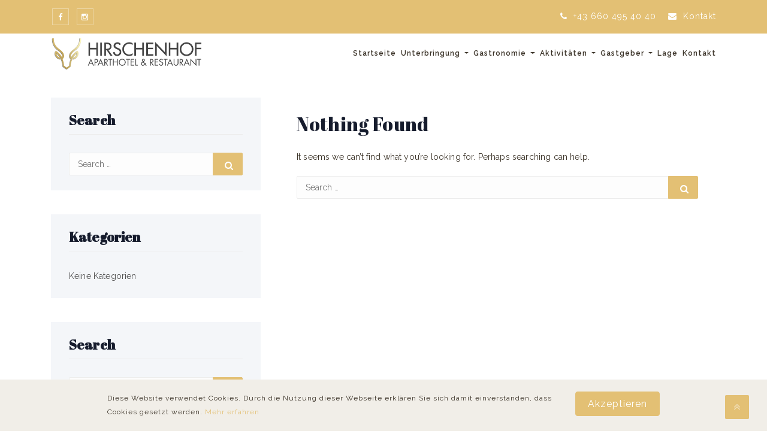

--- FILE ---
content_type: text/html; charset=UTF-8
request_url: https://hirschenhof.at/blog-left-sidebar/
body_size: 12080
content:
<!DOCTYPE html>
<html lang="de">
<head>
	<meta charset="UTF-8">
	<meta name="viewport" content="width=device-width, initial-scale=1">
	<link rel="profile" href="https://gmpg.org/xfn/11">
	<title>Blog Left Sidebar &#8211; Hirschenhof Aparthotel &amp; Restaurant</title>
<meta name='robots' content='max-image-preview:large' />
	<style>img:is([sizes="auto" i], [sizes^="auto," i]) { contain-intrinsic-size: 3000px 1500px }</style>
	<link rel='dns-prefetch' href='//fonts.googleapis.com' />
<link rel="alternate" type="application/rss+xml" title="Hirschenhof Aparthotel &amp; Restaurant &raquo; Feed" href="https://hirschenhof.at/feed/" />
<script type="text/javascript">
/* <![CDATA[ */
window._wpemojiSettings = {"baseUrl":"https:\/\/s.w.org\/images\/core\/emoji\/16.0.1\/72x72\/","ext":".png","svgUrl":"https:\/\/s.w.org\/images\/core\/emoji\/16.0.1\/svg\/","svgExt":".svg","source":{"concatemoji":"https:\/\/hirschenhof.at\/wp-includes\/js\/wp-emoji-release.min.js?ver=6.8.3"}};
/*! This file is auto-generated */
!function(s,n){var o,i,e;function c(e){try{var t={supportTests:e,timestamp:(new Date).valueOf()};sessionStorage.setItem(o,JSON.stringify(t))}catch(e){}}function p(e,t,n){e.clearRect(0,0,e.canvas.width,e.canvas.height),e.fillText(t,0,0);var t=new Uint32Array(e.getImageData(0,0,e.canvas.width,e.canvas.height).data),a=(e.clearRect(0,0,e.canvas.width,e.canvas.height),e.fillText(n,0,0),new Uint32Array(e.getImageData(0,0,e.canvas.width,e.canvas.height).data));return t.every(function(e,t){return e===a[t]})}function u(e,t){e.clearRect(0,0,e.canvas.width,e.canvas.height),e.fillText(t,0,0);for(var n=e.getImageData(16,16,1,1),a=0;a<n.data.length;a++)if(0!==n.data[a])return!1;return!0}function f(e,t,n,a){switch(t){case"flag":return n(e,"\ud83c\udff3\ufe0f\u200d\u26a7\ufe0f","\ud83c\udff3\ufe0f\u200b\u26a7\ufe0f")?!1:!n(e,"\ud83c\udde8\ud83c\uddf6","\ud83c\udde8\u200b\ud83c\uddf6")&&!n(e,"\ud83c\udff4\udb40\udc67\udb40\udc62\udb40\udc65\udb40\udc6e\udb40\udc67\udb40\udc7f","\ud83c\udff4\u200b\udb40\udc67\u200b\udb40\udc62\u200b\udb40\udc65\u200b\udb40\udc6e\u200b\udb40\udc67\u200b\udb40\udc7f");case"emoji":return!a(e,"\ud83e\udedf")}return!1}function g(e,t,n,a){var r="undefined"!=typeof WorkerGlobalScope&&self instanceof WorkerGlobalScope?new OffscreenCanvas(300,150):s.createElement("canvas"),o=r.getContext("2d",{willReadFrequently:!0}),i=(o.textBaseline="top",o.font="600 32px Arial",{});return e.forEach(function(e){i[e]=t(o,e,n,a)}),i}function t(e){var t=s.createElement("script");t.src=e,t.defer=!0,s.head.appendChild(t)}"undefined"!=typeof Promise&&(o="wpEmojiSettingsSupports",i=["flag","emoji"],n.supports={everything:!0,everythingExceptFlag:!0},e=new Promise(function(e){s.addEventListener("DOMContentLoaded",e,{once:!0})}),new Promise(function(t){var n=function(){try{var e=JSON.parse(sessionStorage.getItem(o));if("object"==typeof e&&"number"==typeof e.timestamp&&(new Date).valueOf()<e.timestamp+604800&&"object"==typeof e.supportTests)return e.supportTests}catch(e){}return null}();if(!n){if("undefined"!=typeof Worker&&"undefined"!=typeof OffscreenCanvas&&"undefined"!=typeof URL&&URL.createObjectURL&&"undefined"!=typeof Blob)try{var e="postMessage("+g.toString()+"("+[JSON.stringify(i),f.toString(),p.toString(),u.toString()].join(",")+"));",a=new Blob([e],{type:"text/javascript"}),r=new Worker(URL.createObjectURL(a),{name:"wpTestEmojiSupports"});return void(r.onmessage=function(e){c(n=e.data),r.terminate(),t(n)})}catch(e){}c(n=g(i,f,p,u))}t(n)}).then(function(e){for(var t in e)n.supports[t]=e[t],n.supports.everything=n.supports.everything&&n.supports[t],"flag"!==t&&(n.supports.everythingExceptFlag=n.supports.everythingExceptFlag&&n.supports[t]);n.supports.everythingExceptFlag=n.supports.everythingExceptFlag&&!n.supports.flag,n.DOMReady=!1,n.readyCallback=function(){n.DOMReady=!0}}).then(function(){return e}).then(function(){var e;n.supports.everything||(n.readyCallback(),(e=n.source||{}).concatemoji?t(e.concatemoji):e.wpemoji&&e.twemoji&&(t(e.twemoji),t(e.wpemoji)))}))}((window,document),window._wpemojiSettings);
/* ]]> */
</script>
<style id='wp-emoji-styles-inline-css' type='text/css'>

	img.wp-smiley, img.emoji {
		display: inline !important;
		border: none !important;
		box-shadow: none !important;
		height: 1em !important;
		width: 1em !important;
		margin: 0 0.07em !important;
		vertical-align: -0.1em !important;
		background: none !important;
		padding: 0 !important;
	}
</style>
<link rel='stylesheet' id='wp-block-library-css' href='https://hirschenhof.at/wp-includes/css/dist/block-library/style.min.css?ver=6.8.3' type='text/css' media='all' />
<style id='classic-theme-styles-inline-css' type='text/css'>
/*! This file is auto-generated */
.wp-block-button__link{color:#fff;background-color:#32373c;border-radius:9999px;box-shadow:none;text-decoration:none;padding:calc(.667em + 2px) calc(1.333em + 2px);font-size:1.125em}.wp-block-file__button{background:#32373c;color:#fff;text-decoration:none}
</style>
<style id='global-styles-inline-css' type='text/css'>
:root{--wp--preset--aspect-ratio--square: 1;--wp--preset--aspect-ratio--4-3: 4/3;--wp--preset--aspect-ratio--3-4: 3/4;--wp--preset--aspect-ratio--3-2: 3/2;--wp--preset--aspect-ratio--2-3: 2/3;--wp--preset--aspect-ratio--16-9: 16/9;--wp--preset--aspect-ratio--9-16: 9/16;--wp--preset--color--black: #000000;--wp--preset--color--cyan-bluish-gray: #abb8c3;--wp--preset--color--white: #ffffff;--wp--preset--color--pale-pink: #f78da7;--wp--preset--color--vivid-red: #cf2e2e;--wp--preset--color--luminous-vivid-orange: #ff6900;--wp--preset--color--luminous-vivid-amber: #fcb900;--wp--preset--color--light-green-cyan: #7bdcb5;--wp--preset--color--vivid-green-cyan: #00d084;--wp--preset--color--pale-cyan-blue: #8ed1fc;--wp--preset--color--vivid-cyan-blue: #0693e3;--wp--preset--color--vivid-purple: #9b51e0;--wp--preset--gradient--vivid-cyan-blue-to-vivid-purple: linear-gradient(135deg,rgba(6,147,227,1) 0%,rgb(155,81,224) 100%);--wp--preset--gradient--light-green-cyan-to-vivid-green-cyan: linear-gradient(135deg,rgb(122,220,180) 0%,rgb(0,208,130) 100%);--wp--preset--gradient--luminous-vivid-amber-to-luminous-vivid-orange: linear-gradient(135deg,rgba(252,185,0,1) 0%,rgba(255,105,0,1) 100%);--wp--preset--gradient--luminous-vivid-orange-to-vivid-red: linear-gradient(135deg,rgba(255,105,0,1) 0%,rgb(207,46,46) 100%);--wp--preset--gradient--very-light-gray-to-cyan-bluish-gray: linear-gradient(135deg,rgb(238,238,238) 0%,rgb(169,184,195) 100%);--wp--preset--gradient--cool-to-warm-spectrum: linear-gradient(135deg,rgb(74,234,220) 0%,rgb(151,120,209) 20%,rgb(207,42,186) 40%,rgb(238,44,130) 60%,rgb(251,105,98) 80%,rgb(254,248,76) 100%);--wp--preset--gradient--blush-light-purple: linear-gradient(135deg,rgb(255,206,236) 0%,rgb(152,150,240) 100%);--wp--preset--gradient--blush-bordeaux: linear-gradient(135deg,rgb(254,205,165) 0%,rgb(254,45,45) 50%,rgb(107,0,62) 100%);--wp--preset--gradient--luminous-dusk: linear-gradient(135deg,rgb(255,203,112) 0%,rgb(199,81,192) 50%,rgb(65,88,208) 100%);--wp--preset--gradient--pale-ocean: linear-gradient(135deg,rgb(255,245,203) 0%,rgb(182,227,212) 50%,rgb(51,167,181) 100%);--wp--preset--gradient--electric-grass: linear-gradient(135deg,rgb(202,248,128) 0%,rgb(113,206,126) 100%);--wp--preset--gradient--midnight: linear-gradient(135deg,rgb(2,3,129) 0%,rgb(40,116,252) 100%);--wp--preset--font-size--small: 13px;--wp--preset--font-size--medium: 20px;--wp--preset--font-size--large: 36px;--wp--preset--font-size--x-large: 42px;--wp--preset--spacing--20: 0.44rem;--wp--preset--spacing--30: 0.67rem;--wp--preset--spacing--40: 1rem;--wp--preset--spacing--50: 1.5rem;--wp--preset--spacing--60: 2.25rem;--wp--preset--spacing--70: 3.38rem;--wp--preset--spacing--80: 5.06rem;--wp--preset--shadow--natural: 6px 6px 9px rgba(0, 0, 0, 0.2);--wp--preset--shadow--deep: 12px 12px 50px rgba(0, 0, 0, 0.4);--wp--preset--shadow--sharp: 6px 6px 0px rgba(0, 0, 0, 0.2);--wp--preset--shadow--outlined: 6px 6px 0px -3px rgba(255, 255, 255, 1), 6px 6px rgba(0, 0, 0, 1);--wp--preset--shadow--crisp: 6px 6px 0px rgba(0, 0, 0, 1);}:where(.is-layout-flex){gap: 0.5em;}:where(.is-layout-grid){gap: 0.5em;}body .is-layout-flex{display: flex;}.is-layout-flex{flex-wrap: wrap;align-items: center;}.is-layout-flex > :is(*, div){margin: 0;}body .is-layout-grid{display: grid;}.is-layout-grid > :is(*, div){margin: 0;}:where(.wp-block-columns.is-layout-flex){gap: 2em;}:where(.wp-block-columns.is-layout-grid){gap: 2em;}:where(.wp-block-post-template.is-layout-flex){gap: 1.25em;}:where(.wp-block-post-template.is-layout-grid){gap: 1.25em;}.has-black-color{color: var(--wp--preset--color--black) !important;}.has-cyan-bluish-gray-color{color: var(--wp--preset--color--cyan-bluish-gray) !important;}.has-white-color{color: var(--wp--preset--color--white) !important;}.has-pale-pink-color{color: var(--wp--preset--color--pale-pink) !important;}.has-vivid-red-color{color: var(--wp--preset--color--vivid-red) !important;}.has-luminous-vivid-orange-color{color: var(--wp--preset--color--luminous-vivid-orange) !important;}.has-luminous-vivid-amber-color{color: var(--wp--preset--color--luminous-vivid-amber) !important;}.has-light-green-cyan-color{color: var(--wp--preset--color--light-green-cyan) !important;}.has-vivid-green-cyan-color{color: var(--wp--preset--color--vivid-green-cyan) !important;}.has-pale-cyan-blue-color{color: var(--wp--preset--color--pale-cyan-blue) !important;}.has-vivid-cyan-blue-color{color: var(--wp--preset--color--vivid-cyan-blue) !important;}.has-vivid-purple-color{color: var(--wp--preset--color--vivid-purple) !important;}.has-black-background-color{background-color: var(--wp--preset--color--black) !important;}.has-cyan-bluish-gray-background-color{background-color: var(--wp--preset--color--cyan-bluish-gray) !important;}.has-white-background-color{background-color: var(--wp--preset--color--white) !important;}.has-pale-pink-background-color{background-color: var(--wp--preset--color--pale-pink) !important;}.has-vivid-red-background-color{background-color: var(--wp--preset--color--vivid-red) !important;}.has-luminous-vivid-orange-background-color{background-color: var(--wp--preset--color--luminous-vivid-orange) !important;}.has-luminous-vivid-amber-background-color{background-color: var(--wp--preset--color--luminous-vivid-amber) !important;}.has-light-green-cyan-background-color{background-color: var(--wp--preset--color--light-green-cyan) !important;}.has-vivid-green-cyan-background-color{background-color: var(--wp--preset--color--vivid-green-cyan) !important;}.has-pale-cyan-blue-background-color{background-color: var(--wp--preset--color--pale-cyan-blue) !important;}.has-vivid-cyan-blue-background-color{background-color: var(--wp--preset--color--vivid-cyan-blue) !important;}.has-vivid-purple-background-color{background-color: var(--wp--preset--color--vivid-purple) !important;}.has-black-border-color{border-color: var(--wp--preset--color--black) !important;}.has-cyan-bluish-gray-border-color{border-color: var(--wp--preset--color--cyan-bluish-gray) !important;}.has-white-border-color{border-color: var(--wp--preset--color--white) !important;}.has-pale-pink-border-color{border-color: var(--wp--preset--color--pale-pink) !important;}.has-vivid-red-border-color{border-color: var(--wp--preset--color--vivid-red) !important;}.has-luminous-vivid-orange-border-color{border-color: var(--wp--preset--color--luminous-vivid-orange) !important;}.has-luminous-vivid-amber-border-color{border-color: var(--wp--preset--color--luminous-vivid-amber) !important;}.has-light-green-cyan-border-color{border-color: var(--wp--preset--color--light-green-cyan) !important;}.has-vivid-green-cyan-border-color{border-color: var(--wp--preset--color--vivid-green-cyan) !important;}.has-pale-cyan-blue-border-color{border-color: var(--wp--preset--color--pale-cyan-blue) !important;}.has-vivid-cyan-blue-border-color{border-color: var(--wp--preset--color--vivid-cyan-blue) !important;}.has-vivid-purple-border-color{border-color: var(--wp--preset--color--vivid-purple) !important;}.has-vivid-cyan-blue-to-vivid-purple-gradient-background{background: var(--wp--preset--gradient--vivid-cyan-blue-to-vivid-purple) !important;}.has-light-green-cyan-to-vivid-green-cyan-gradient-background{background: var(--wp--preset--gradient--light-green-cyan-to-vivid-green-cyan) !important;}.has-luminous-vivid-amber-to-luminous-vivid-orange-gradient-background{background: var(--wp--preset--gradient--luminous-vivid-amber-to-luminous-vivid-orange) !important;}.has-luminous-vivid-orange-to-vivid-red-gradient-background{background: var(--wp--preset--gradient--luminous-vivid-orange-to-vivid-red) !important;}.has-very-light-gray-to-cyan-bluish-gray-gradient-background{background: var(--wp--preset--gradient--very-light-gray-to-cyan-bluish-gray) !important;}.has-cool-to-warm-spectrum-gradient-background{background: var(--wp--preset--gradient--cool-to-warm-spectrum) !important;}.has-blush-light-purple-gradient-background{background: var(--wp--preset--gradient--blush-light-purple) !important;}.has-blush-bordeaux-gradient-background{background: var(--wp--preset--gradient--blush-bordeaux) !important;}.has-luminous-dusk-gradient-background{background: var(--wp--preset--gradient--luminous-dusk) !important;}.has-pale-ocean-gradient-background{background: var(--wp--preset--gradient--pale-ocean) !important;}.has-electric-grass-gradient-background{background: var(--wp--preset--gradient--electric-grass) !important;}.has-midnight-gradient-background{background: var(--wp--preset--gradient--midnight) !important;}.has-small-font-size{font-size: var(--wp--preset--font-size--small) !important;}.has-medium-font-size{font-size: var(--wp--preset--font-size--medium) !important;}.has-large-font-size{font-size: var(--wp--preset--font-size--large) !important;}.has-x-large-font-size{font-size: var(--wp--preset--font-size--x-large) !important;}
:where(.wp-block-post-template.is-layout-flex){gap: 1.25em;}:where(.wp-block-post-template.is-layout-grid){gap: 1.25em;}
:where(.wp-block-columns.is-layout-flex){gap: 2em;}:where(.wp-block-columns.is-layout-grid){gap: 2em;}
:root :where(.wp-block-pullquote){font-size: 1.5em;line-height: 1.6;}
</style>
<link rel='stylesheet' id='contact-form-7-css' href='https://hirschenhof.at/wp-content/plugins/contact-form-7/includes/css/styles.css?ver=6.1.3' type='text/css' media='all' />
<link rel='stylesheet' id='hotelone-fonts-css' href='https://fonts.googleapis.com/css?family=Roboto%3A100%2C200%2C400%2C500%2C600%2C700%2C300%2C100%2C800%2C900%2Citalic%7CLato%3A100%2C200%2C400%2C500%2C600%2C700%2C300%2C100%2C800%2C900%2Citalic%7CDancing+Script%3A100%2C200%2C400%2C500%2C600%2C700%2C300%2C100%2C800%2C900%2Citalic%7CMerriweather%3A100%2C200%2C400%2C500%2C600%2C700%2C300%2C100%2C800%2C900%2Citalic%7CRaleway%3A100%2C200%2C400%2C500%2C600%2C700%2C300%2C100%2C800%2C900%2Citalic%7CRaleway%3A100%2C200%2C400%2C500%2C600%2C700%2C300%2C100%2C800%2C900%2Citalic%7CAbril+Fatface%3A100%2C200%2C400%2C500%2C600%2C700%2C300%2C100%2C800%2C900%2Citalic&#038;subset=latin&#038;ver=6.8.3' type='text/css' media='all' />
<link rel='stylesheet' id='fontawesome-css' href='https://hirschenhof.at/wp-content/themes/hotelone-pro/css/font-awesome/css/font-awesome.css?ver=4.4.0' type='text/css' media='all' />
<link rel='stylesheet' id='bootstrap-css' href='https://hirschenhof.at/wp-content/themes/hotelone-pro/css/bootstrap.css?ver=6.8.3' type='text/css' media='all' />
<link rel='stylesheet' id='animate-css' href='https://hirschenhof.at/wp-content/themes/hotelone-pro/css/animate.css?ver=6.8.3' type='text/css' media='all' />
<link rel='stylesheet' id='awebooking-css' href='https://hirschenhof.at/wp-content/themes/hotelone-pro/css/awebooking.css?ver=6.8.3' type='text/css' media='1' />
<link rel='stylesheet' id='owl-carousel-css' href='https://hirschenhof.at/wp-content/themes/hotelone-pro/css/owl.carousel.css?ver=6.8.3' type='text/css' media='all' />
<link rel='stylesheet' id='meanmenu-css' href='https://hirschenhof.at/wp-content/themes/hotelone-pro/css/meanmenu.css?ver=6.8.3' type='text/css' media='all' />
<link rel='stylesheet' id='hotelone-style-css' href='https://hirschenhof.at/wp-content/themes/hotelone-pro/style.css?ver=6.8.3' type='text/css' media='all' />
<style id='hotelone-style-inline-css' type='text/css'>
:root{--primary-color:#e3c074;--r:227;--g:192;--b:116;--border-color:#ececec;--body-text-color:#161c2d;--body-link-color:#e3c074;--body-link-hover-color:#161c2d;--heading-text-color:#161C2D;--section-title-color:#161C2D;--section-desc-color:#161C2D;--site-title-color:#ffffff;--site-tagline-color:#ffffff;--navbar-bg-color:#ffffff;--navbar-link-color:#3a3227;--navbar-link-hover-color:#e3c074;--footer-widget-bg-color:#3a3227;--footer-widget-text-color:#ffffff;--footer-widget-link-hover-color:#e3c074;--footer-widget-title-color:#e3c074;--footer-copyright-bg-color:#e3c074;--team-overlay-effect:scale(1);--team-overlay-color:rgba(0,0,0,.4);}.navbar-brand img{max-height:80px;}.navbar-nav > li > a{padding:0 4px;line-height:10px;}.subheader .subheaderInner{padding-top:50px;padding-bottom:50px;}body{font-family:Raleway, -apple-system, BlinkMacSystemFont, "Segoe UI", Roboto, "Helvetica Neue", Arial, "Noto Sans", sans-serif, "Apple Color Emoji", "Segoe UI Emoji", "Segoe UI Symbol", "Noto Color Emoji";font-size:14px;line-height:23px;letter-spacing:px;color:#3a3227;}.navbar-nav > li > a, .dropdown-menu > li > a{font-family:Raleway, -apple-system, BlinkMacSystemFont, "Segoe UI", Roboto, "Helvetica Neue", Arial, "Noto Sans", sans-serif, "Apple Color Emoji", "Segoe UI Emoji", "Segoe UI Symbol", "Noto Color Emoji";font-size:12px;line-height:px;letter-spacing:px;color:#3a3227;}h1, h2, h3, h4, h5, h6{font-family:Abril Fatface, -apple-system, BlinkMacSystemFont, "Segoe UI", Roboto, "Helvetica Neue", Arial, "Noto Sans", sans-serif, "Apple Color Emoji", "Segoe UI Emoji", "Segoe UI Symbol", "Noto Color Emoji";}h1{font-size:16px;}h2{font-size:16px;}h3{font-size:16px;}h4{font-size:16px;}h5{font-size:16px;}h6{font-size:16px;}.site-content{background-color:#ffffff;}.site-content > a:hover, .site-content > a:focus{color:var(--primary-color);}.recipe-des .text-center .more-link{display:none;}.recipe-des{display:none;}.footer_section .copy_right{padding-top:0px;padding-right:0px;padding-bottom:0px;padding-left:0px;}.theme-btn,
		.more-link,
		button,
		.button,
		input[type="button"],
		input[type="reset"],
		input[type="submit"]{background-color:var(--primary-color);border:1px solid var(--primary-color);border-radius:4px;box-sizing:border-box;color:#fff;cursor:pointer;font-size:16px;font-weight:normal;padding:10px 25px;text-align:center;transform:translateY(0);transition:transform 150ms, box-shadow 150ms;user-select:none;-webkit-user-select:none;touch-action:manipulation;}.theme-btn:hover,
		.theme-btn:focus,
		.more-link:hover,
		.more-link:focus,
		button:hover,
		button:focus,
		.button:hover,
		.button:focus,
		input[type="button"]:hover,
		input[type="button"]:focus,
		input[type="reset"]:hover,
		input[type="reset"]:focus,
		input[type="submit"]:hover,
		input[type="submit"]:focus,
		.wp-block-search .wp-block-search__button:hover,
		.wp-block-search .wp-block-search__button:focus{box-shadow:rgba(0, 0, 0, .15) 0 3px 9px 0;color:#ffffff;}
</style>
<link rel='stylesheet' id='hotelone-pro-fonts-css' href='https://fonts.googleapis.com/css?family=Roboto%3A100%2C200%2C400%2C500%2C600%2C700%2C300%2C100%2C800%2C900%2Citalic%7CRaleway%3A100%2C200%2C400%2C500%2C600%2C700%2C300%2C100%2C800%2C900%2Citalic%7CRaleway%3A100%2C200%2C400%2C500%2C600%2C700%2C300%2C100%2C800%2C900%2Citalic%7CAbril+Fatface%3A100%2C200%2C400%2C500%2C600%2C700%2C300%2C100%2C800%2C900%2Citalic&#038;subset=latin&#038;ver=6.8.3' type='text/css' media='all' />
<link rel='stylesheet' id='switcher-js-css' href='https://hirschenhof.at/wp-content/themes/hotelone-pro/pro/css/switcher/switcher.css?ver=6.8.3' type='text/css' media='all' />
<link rel='stylesheet' id='lightgallery-css' href='https://hirschenhof.at/wp-content/themes/hotelone-pro/pro/css/lightgallery.css?ver=6.8.3' type='text/css' media='all' />
<link rel='stylesheet' id='magnific-popup-css' href='https://hirschenhof.at/wp-content/themes/hotelone-pro/pro/css/magnific-popup.css?ver=6.8.3' type='text/css' media='all' />
<style id='hotelone-pro-style-inline-css' type='text/css'>
:root{--primary-color:#e3c074;--r:227;--g:192;--b:116;--border-color:#ececec;--body-text-color:#161c2d;--body-link-color:#e3c074;--body-link-hover-color:#161c2d;--heading-text-color:#161C2D;--section-title-color:#161C2D;--section-desc-color:#161C2D;--site-title-color:#ffffff;--site-tagline-color:#ffffff;--navbar-bg-color:#ffffff;--navbar-link-color:#3a3227;--navbar-link-hover-color:#e3c074;--footer-widget-bg-color:#3a3227;--footer-widget-text-color:#ffffff;--footer-widget-link-hover-color:#e3c074;--footer-widget-title-color:#e3c074;--footer-copyright-bg-color:#e3c074;--team-overlay-effect:scale(1);--team-overlay-color:rgba(0,0,0,.4);}.navbar-brand img{max-height:80px;}.navbar-nav > li > a{padding:0 4px;line-height:10px;}.subheader .subheaderInner{padding-top:50px;padding-bottom:50px;background-color:rgba(255,255,255,1);}.subheader .subheaderInner .pageTitle{color:#e3c074;}body{font-family:Raleway, -apple-system, BlinkMacSystemFont, "Segoe UI", Roboto, "Helvetica Neue", Arial, "Noto Sans", sans-serif, "Apple Color Emoji", "Segoe UI Emoji", "Segoe UI Symbol", "Noto Color Emoji";font-size:14px;line-height:23px;letter-spacing:px;color:#3a3227;}.navbar-nav > li > a, .dropdown-menu > li > a{font-family:Raleway, -apple-system, BlinkMacSystemFont, "Segoe UI", Roboto, "Helvetica Neue", Arial, "Noto Sans", sans-serif, "Apple Color Emoji", "Segoe UI Emoji", "Segoe UI Symbol", "Noto Color Emoji";font-size:12px;line-height:px;letter-spacing:px;color:#3a3227;}h1, h2, h3, h4, h5, h6{font-family:Abril Fatface, -apple-system, BlinkMacSystemFont, "Segoe UI", Roboto, "Helvetica Neue", Arial, "Noto Sans", sans-serif, "Apple Color Emoji", "Segoe UI Emoji", "Segoe UI Symbol", "Noto Color Emoji";}h1{font-size:16px;}h2{font-size:16px;}h3{font-size:16px;}h4{font-size:16px;}h5{font-size:16px;}h6{font-size:16px;}.site-content{background-color:#ffffff;}.site-content > a:hover, .site-content > a:focus{color:var(--primary-color);}.recipe-des .text-center .more-link{display:none;}.recipe-des{display:none;}.footer_section .copy_right{padding-top:0px;padding-right:0px;padding-bottom:0px;padding-left:0px;}.theme-btn,
		.more-link,
		button,
		.button,
		input[type="button"],
		input[type="reset"],
		input[type="submit"]{background-color:var(--primary-color);border:1px solid var(--primary-color);border-radius:4px;box-sizing:border-box;color:#ffffff;cursor:pointer;font-size:16px;font-weight:normal;padding:10px 25px;text-align:center;transform:translateY(0);transition:transform 150ms, box-shadow .3s;user-select:none;-webkit-user-select:none;touch-action:manipulation;}.theme-btn:hover,
		.theme-btn:focus,
		.more-link:hover,
		.more-link:focus,
		button:hover,
		button:focus,
		.button:hover,
		.button:focus,
		input[type="button"]:hover,
		input[type="button"]:focus,
		input[type="reset"]:hover,
		input[type="reset"]:focus,
		input[type="submit"]:hover,
		input[type="submit"]:focus,
		.wp-block-search .wp-block-search__button:hover,
		.wp-block-search .wp-block-search__button:focus{box-shadow:inset 0 0 0 100px rgb(0 0 0 / 20%);color:#ffffff;}
</style>
<link rel='stylesheet' id='elementor-frontend-css' href='https://hirschenhof.at/wp-content/plugins/elementor/assets/css/frontend.min.css?ver=3.33.0' type='text/css' media='all' />
<link rel='stylesheet' id='eael-general-css' href='https://hirschenhof.at/wp-content/plugins/essential-addons-for-elementor-lite/assets/front-end/css/view/general.min.css?ver=6.4.0' type='text/css' media='all' />
<script type="text/javascript" src="https://hirschenhof.at/wp-includes/js/jquery/jquery.min.js?ver=3.7.1" id="jquery-core-js"></script>
<script type="text/javascript" src="https://hirschenhof.at/wp-includes/js/jquery/jquery-migrate.min.js?ver=3.4.1" id="jquery-migrate-js"></script>
<link rel="https://api.w.org/" href="https://hirschenhof.at/wp-json/" /><link rel="alternate" title="JSON" type="application/json" href="https://hirschenhof.at/wp-json/wp/v2/pages/346" /><link rel="EditURI" type="application/rsd+xml" title="RSD" href="https://hirschenhof.at/xmlrpc.php?rsd" />
<meta name="generator" content="WordPress 6.8.3" />
<link rel="canonical" href="https://hirschenhof.at/blog-left-sidebar/" />
<link rel='shortlink' href='https://hirschenhof.at/?p=346' />
<link rel="alternate" title="oEmbed (JSON)" type="application/json+oembed" href="https://hirschenhof.at/wp-json/oembed/1.0/embed?url=https%3A%2F%2Fhirschenhof.at%2Fblog-left-sidebar%2F" />
<link rel="alternate" title="oEmbed (XML)" type="text/xml+oembed" href="https://hirschenhof.at/wp-json/oembed/1.0/embed?url=https%3A%2F%2Fhirschenhof.at%2Fblog-left-sidebar%2F&#038;format=xml" />
<meta name="generator" content="Elementor 3.33.0; features: additional_custom_breakpoints; settings: css_print_method-external, google_font-enabled, font_display-auto">
			<style>
				.e-con.e-parent:nth-of-type(n+4):not(.e-lazyloaded):not(.e-no-lazyload),
				.e-con.e-parent:nth-of-type(n+4):not(.e-lazyloaded):not(.e-no-lazyload) * {
					background-image: none !important;
				}
				@media screen and (max-height: 1024px) {
					.e-con.e-parent:nth-of-type(n+3):not(.e-lazyloaded):not(.e-no-lazyload),
					.e-con.e-parent:nth-of-type(n+3):not(.e-lazyloaded):not(.e-no-lazyload) * {
						background-image: none !important;
					}
				}
				@media screen and (max-height: 640px) {
					.e-con.e-parent:nth-of-type(n+2):not(.e-lazyloaded):not(.e-no-lazyload),
					.e-con.e-parent:nth-of-type(n+2):not(.e-lazyloaded):not(.e-no-lazyload) * {
						background-image: none !important;
					}
				}
			</style>
			<style type="text/css" id="custom-background-css">
body.custom-background { background-color: #ffffff; }
</style>
	<link rel="icon" href="https://hirschenhof.at/wp-content/uploads/2022/11/cropped-hirschenhof_Logo_Neu_Sophie_20102022_ohne-Schlagschatten-32x32.png" sizes="32x32" />
<link rel="icon" href="https://hirschenhof.at/wp-content/uploads/2022/11/cropped-hirschenhof_Logo_Neu_Sophie_20102022_ohne-Schlagschatten-192x192.png" sizes="192x192" />
<link rel="apple-touch-icon" href="https://hirschenhof.at/wp-content/uploads/2022/11/cropped-hirschenhof_Logo_Neu_Sophie_20102022_ohne-Schlagschatten-180x180.png" />
<meta name="msapplication-TileImage" content="https://hirschenhof.at/wp-content/uploads/2022/11/cropped-hirschenhof_Logo_Neu_Sophie_20102022_ohne-Schlagschatten-270x270.png" />
		<style type="text/css" id="wp-custom-css">
			.slider_content {
	font-weight: 500;
}

.big_title {
  font-size: 70px;
}

.carousel-control-next, .carousel-control-prev {
	background-color: transparent !important;
}

@media screen and (max-width: 768px) {
  .big_title {
    font-size: 20px;
	}
	.slider_content {
    font-size: 11px;
		line-height: 13.5px	
  }
	.hotel-btn {
    font-size: 11px;
    padding: 0px 10px;
  }
	#aktionbanner {
	  visibility: hidden;
  }
}

.footer-cont-icon .fa {
	font-size: 1.3em !important;
}

.footer-cont-icon a {
	--footer-widget-link-hover-color: #3a3227;
}

.section .section-title {
    margin-bottom: 40px;
}

#hotelone_contact_widget-3 {
	margin-bottom: 10px;
}

.header-info li a:hover {
	color: #3a3227;
}

#mbmcookie {position: fixed; bottom: 0; left: 0; right: 0; background: #f1eee8; padding: 20px; padding-right: 14%; padding-left: 14%; font-size: 12px; font-family: raleway; z-index:25}
#mbmcookie a.button {cursor: pointer; background: ; padding: 8px 20px; margin-left: 10px; font-weight: light; float: right;}
#mbmcookie p.cookiemessage {display: block; padding: 0; margin: 0; color: #3a3227;}


		</style>
			
</head>
<body class="wp-singular page-template page-template-pro page-template-template-blog-leftsidebar page-template-protemplate-blog-leftsidebar-php page page-id-346 custom-background wp-custom-logo wp-theme-hotelone-pro elementor-default elementor-kit-9">



<a class="skip-link screen-reader-text" href="#content">Skip to content</a>

<div id="wrapper">
	
	<div class="header"><div class="header-top">
	<div class="container">

				<div class="row">
			<div class="col">
				<div id="custom_html-8" class="widget_text widget widget_custom_html"><div class="textwidget custom-html-widget"><div id="mbmcookie">
<a onclick="var d = new Date(); d = new Date(d.getTime() +1000*60*60*24*730); document.cookie = 'mbmcookie=1; expires='+ d.toGMTString() + ';'; document.getElementById('mbmcookie').style.display = 'none';" class="button">Akzeptieren</a>
<p class="cookiemessage">Diese Website verwendet Cookies. Durch die Nutzung dieser Webseite erkl&auml;ren Sie sich damit einverstanden, dass Cookies gesetzt werden.
<a href="https://hirschenhof.at/index.php/datenschutzerklaerung/">Mehr erfahren</a></p>
</div>

<script>
  var r = 0;
  a = document.cookie;while(a != ''){while(a.substr(0,1) == ' '){a = a.substr(1,a.length);}cn = a.substring(0,a.indexOf('='));if(a.indexOf(';') != -1){cw = a.substring(a.indexOf('=')+1,a.indexOf(';'));}else{cw = a.substr(a.indexOf('=')+1,a.length);}if(cn == 'mbmcookie'){r = cw;}i = a.indexOf(';')+1;if(i == 0){i = a.length}a = a.substring(i,a.length);}if(r == '1') document.getElementById('mbmcookie').style.display = 'none';
</script>
<!-- Cookie Banner Script End -->

<script>
	window.addEventListener('load', 
  function() { 
var imgNode = document.createElement('img');
imgNode.src = "https://hirschenhof.at/wp-content/uploads/2024/04/20230310_Hirschenhof_Banner_Sommerangebot_desktop_new.png"
imgNode.style = "position: absolute;z-index: 12;right: 0px;height: 22vw;";
imgNode.setAttribute("id", "aktionbanner");
		
var newNode = document.createElement('a');
newNode.href = "https://hirschenhof.at/index.php/news/";
newNode.appendChild(imgNode);

document.getElementById("slider").parentNode.insertBefore(newNode, document.getElementById("slider"));
  }, false);
</script></div></div><!-- .widget -->			</div>
		</div>
		
		<div class="row">
			<div class="col-lg-6 col-sm-6 col-12">
				<ul class="header-social">

										<li class="facebook"><a href="https://www.facebook.com/profile.php?id=61565427121430" ><i class="fa fa-facebook"></i></a></li>
					
					
					
					
					
						
						
											

												<li class="instagram"><a href="https://www.instagram.com/hirschenhof_at/" ><i class="fa fa-instagram"></i></a></li>
						
						
						
					
				</ul>
			</div>
			<div class="col-lg-6 col-sm-6 col-12">
				<ul class="header-info">
										<li><a href="tel:+436604954040"><i class="fa fa-phone"></i> +43 660 495 40 40</a></li>
															<li><a href="/kontakt-2"><i class="fa fa-envelope"></i> Kontakt</a></li>
									</ul>
			</div>
		</div>
	</div><!-- .container -->
</div><!-- .header-top -->
<div class="nav-spacer"></div>
<nav class="top-nav-area hotelone_nav nav_sticky">
	<div class="container">
		<div class="row">
			<div class="col-lg-3 col-md-12 col-sm-12 col-xs-12 align-self-center text-center text-sm-center text-lg-left  navbar-header">
						<div class="navbar-brand "><a href="https://hirschenhof.at/" class="custom-logo-link" rel="home"><img fetchpriority="high" width="1904" height="484" src="https://hirschenhof.at/wp-content/uploads/2022/11/cropped-hirschenhof_Logo_Neu_Sophie_20102022_quer.png" class="custom-logo" alt="Hirschenhof Aparthotel &amp; Restaurant" /></a></div>
					</div>
			<div class="col-lg-9 col-md-12 col-sm-12 col-xs-12 align-self-center">
				<nav class="navbar navbar-expand-lg nav-menus p-0">
	                <div class="collapse navbar-collapse main-menu"><ul id="menu-hirschenhof-menue" class="navbar-nav ml-auto"><li id="menu-item-38" class="menu-item menu-item-type-post_type menu-item-object-page menu-item-home menu-item-38"><a title="Startseite" href="https://hirschenhof.at/">Startseite</a></li></li>
<li id="menu-item-319" class="menu-item menu-item-type-custom menu-item-object-custom menu-item-has-children menu-item-319 dropdown"><a title="Unterbringung" href="#" data-toggle="dropdown" class="dropdown-toggle" aria-haspopup="true">Unterbringung <span class="caret"></span></a>
<ul role="menu" class="dropdown-menu">
	<li id="menu-item-924" class="menu-item menu-item-type-post_type menu-item-object-page menu-item-has-children menu-item-924 dropdown dropdown-submenu"><a title="STYLISH" href="https://hirschenhof.at/stylish-2/" data-toggle="dropdown" class="dropdown-toggle" aria-haspopup="true">STYLISH <span class="caret"></span></a>
	<ul role="menu" class="dropdown-menu">
		<li id="menu-item-926" class="menu-item menu-item-type-post_type menu-item-object-page menu-item-926"><a title="STUDIO" href="https://hirschenhof.at/studio-3/">STUDIO</a></li></li>
		<li id="menu-item-925" class="menu-item menu-item-type-post_type menu-item-object-page menu-item-925"><a title="APARTMENT" href="https://hirschenhof.at/apartment-2/">APARTMENT</a></li></li>
	</ul>
</li>
	<li id="menu-item-884" class="menu-item menu-item-type-post_type menu-item-object-page menu-item-has-children menu-item-884 dropdown dropdown-submenu"><a title="COZY" href="https://hirschenhof.at/cozy/" data-toggle="dropdown" class="dropdown-toggle" aria-haspopup="true">COZY <span class="caret"></span></a>
	<ul role="menu" class="dropdown-menu">
		<li id="menu-item-931" class="menu-item menu-item-type-post_type menu-item-object-page menu-item-931"><a title="STUDIO" href="https://hirschenhof.at/studio-2/">STUDIO</a></li></li>
		<li id="menu-item-930" class="menu-item menu-item-type-post_type menu-item-object-page menu-item-930"><a title="APARTMENT" href="https://hirschenhof.at/apartment/">APARTMENT</a></li></li>
		<li id="menu-item-929" class="menu-item menu-item-type-post_type menu-item-object-page menu-item-929"><a title="APARTMENT PLUS" href="https://hirschenhof.at/apartment-plus/">APARTMENT PLUS</a></li></li>
		<li id="menu-item-928" class="menu-item menu-item-type-post_type menu-item-object-page menu-item-928"><a title="FAMILY" href="https://hirschenhof.at/family/">FAMILY</a></li></li>
		<li id="menu-item-927" class="menu-item menu-item-type-post_type menu-item-object-page menu-item-927"><a title="FAMILY PLUS" href="https://hirschenhof.at/family-plus/">FAMILY PLUS</a></li></li>
	</ul>
</li>
</ul>
</li>
<li id="menu-item-700" class="menu-item menu-item-type-custom menu-item-object-custom menu-item-has-children menu-item-700 dropdown"><a title="Gastronomie" href="#" data-toggle="dropdown" class="dropdown-toggle" aria-haspopup="true">Gastronomie <span class="caret"></span></a>
<ul role="menu" class="dropdown-menu">
	<li id="menu-item-679" class="menu-item menu-item-type-post_type menu-item-object-page menu-item-679"><a title="Restaurant" href="https://hirschenhof.at/restaurant-2/">Restaurant</a></li></li>
	<li id="menu-item-680" class="menu-item menu-item-type-post_type menu-item-object-page menu-item-680"><a title="Café &#038; Bar" href="https://hirschenhof.at/cafe/">Café &#038; Bar</a></li></li>
	<li id="menu-item-1455" class="menu-item menu-item-type-post_type menu-item-object-page menu-item-1455"><a title="Weinkeller" href="https://hirschenhof.at/weinkeller/">Weinkeller</a></li></li>
</ul>
</li>
<li id="menu-item-702" class="menu-item menu-item-type-custom menu-item-object-custom menu-item-has-children menu-item-702 dropdown"><a title="Aktivitäten" href="#" data-toggle="dropdown" class="dropdown-toggle" aria-haspopup="true">Aktivitäten <span class="caret"></span></a>
<ul role="menu" class="dropdown-menu">
	<li id="menu-item-683" class="menu-item menu-item-type-post_type menu-item-object-page menu-item-683"><a title="Wintersport" href="https://hirschenhof.at/wintersport/">Wintersport</a></li></li>
	<li id="menu-item-682" class="menu-item menu-item-type-post_type menu-item-object-page menu-item-682"><a title="Sommersport" href="https://hirschenhof.at/sommersport/">Sommersport</a></li></li>
</ul>
</li>
<li id="menu-item-701" class="menu-item menu-item-type-custom menu-item-object-custom menu-item-has-children menu-item-701 dropdown"><a title="Gastgeber" href="#" data-toggle="dropdown" class="dropdown-toggle" aria-haspopup="true">Gastgeber <span class="caret"></span></a>
<ul role="menu" class="dropdown-menu">
	<li id="menu-item-692" class="menu-item menu-item-type-post_type menu-item-object-page menu-item-692"><a title="Über den Hirschenhof" href="https://hirschenhof.at/ueber-den-hirschenhof/">Über den Hirschenhof</a></li></li>
	<li id="menu-item-691" class="menu-item menu-item-type-post_type menu-item-object-page menu-item-691"><a title="Geschichte" href="https://hirschenhof.at/geschichte/">Geschichte</a></li></li>
	<li id="menu-item-1445" class="menu-item menu-item-type-post_type menu-item-object-page menu-item-1445"><a title="Impressum" href="https://hirschenhof.at/impressum/">Impressum</a></li></li>
	<li id="menu-item-1774" class="menu-item menu-item-type-post_type menu-item-object-page menu-item-1774"><a title="Buchungs- &amp; Stornobedingungen" href="https://hirschenhof.at/buchungs-stornobedingungen/">Buchungs- &amp; Stornobedingungen</a></li></li>
	<li id="menu-item-1446" class="menu-item menu-item-type-post_type menu-item-object-page menu-item-1446"><a title="AGB" href="https://hirschenhof.at/agbs-datenschutzerklaerung/">AGB</a></li></li>
	<li id="menu-item-1450" class="menu-item menu-item-type-post_type menu-item-object-page menu-item-1450"><a title="Datenschutzerklärung" href="https://hirschenhof.at/datenschutzerklaerung/">Datenschutzerklärung</a></li></li>
</ul>
</li>
<li id="menu-item-533" class="menu-item menu-item-type-post_type menu-item-object-page menu-item-533"><a title="Lage" href="https://hirschenhof.at/lage/">Lage</a></li></li>
<li id="menu-item-755" class="menu-item menu-item-type-post_type menu-item-object-page menu-item-755"><a title="Kontakt" href="https://hirschenhof.at/kontakt-2/">Kontakt</a></li></li>
</ul></div>	          	</nav>
			</div>
		</div>
	</div><!-- .container-fluid -->
	<div class="theme_mobile_menu">
	  <div class="theme_mobile_container">
	    <header>
	      <nav>
	        <ul id="menu-hirschenhof-menue-1" class=""><li class="menu-item menu-item-type-post_type menu-item-object-page menu-item-home menu-item-38"><a href="https://hirschenhof.at/">Startseite</a></li>
<li class="menu-item menu-item-type-custom menu-item-object-custom menu-item-has-children menu-item-319"><a href="#">Unterbringung</a>
<ul class="sub-menu">
	<li class="menu-item menu-item-type-post_type menu-item-object-page menu-item-has-children menu-item-924"><a href="https://hirschenhof.at/stylish-2/">STYLISH</a>
	<ul class="sub-menu">
		<li class="menu-item menu-item-type-post_type menu-item-object-page menu-item-926"><a href="https://hirschenhof.at/studio-3/">STUDIO</a></li>
		<li class="menu-item menu-item-type-post_type menu-item-object-page menu-item-925"><a href="https://hirschenhof.at/apartment-2/">APARTMENT</a></li>
	</ul>
</li>
	<li class="menu-item menu-item-type-post_type menu-item-object-page menu-item-has-children menu-item-884"><a href="https://hirschenhof.at/cozy/">COZY</a>
	<ul class="sub-menu">
		<li class="menu-item menu-item-type-post_type menu-item-object-page menu-item-931"><a href="https://hirschenhof.at/studio-2/">STUDIO</a></li>
		<li class="menu-item menu-item-type-post_type menu-item-object-page menu-item-930"><a href="https://hirschenhof.at/apartment/">APARTMENT</a></li>
		<li class="menu-item menu-item-type-post_type menu-item-object-page menu-item-929"><a href="https://hirschenhof.at/apartment-plus/">APARTMENT PLUS</a></li>
		<li class="menu-item menu-item-type-post_type menu-item-object-page menu-item-928"><a href="https://hirschenhof.at/family/">FAMILY</a></li>
		<li class="menu-item menu-item-type-post_type menu-item-object-page menu-item-927"><a href="https://hirschenhof.at/family-plus/">FAMILY PLUS</a></li>
	</ul>
</li>
</ul>
</li>
<li class="menu-item menu-item-type-custom menu-item-object-custom menu-item-has-children menu-item-700"><a href="#">Gastronomie</a>
<ul class="sub-menu">
	<li class="menu-item menu-item-type-post_type menu-item-object-page menu-item-679"><a href="https://hirschenhof.at/restaurant-2/">Restaurant</a></li>
	<li class="menu-item menu-item-type-post_type menu-item-object-page menu-item-680"><a href="https://hirschenhof.at/cafe/">Café &#038; Bar</a></li>
	<li class="menu-item menu-item-type-post_type menu-item-object-page menu-item-1455"><a href="https://hirschenhof.at/weinkeller/">Weinkeller</a></li>
</ul>
</li>
<li class="menu-item menu-item-type-custom menu-item-object-custom menu-item-has-children menu-item-702"><a href="#">Aktivitäten</a>
<ul class="sub-menu">
	<li class="menu-item menu-item-type-post_type menu-item-object-page menu-item-683"><a href="https://hirschenhof.at/wintersport/">Wintersport</a></li>
	<li class="menu-item menu-item-type-post_type menu-item-object-page menu-item-682"><a href="https://hirschenhof.at/sommersport/">Sommersport</a></li>
</ul>
</li>
<li class="menu-item menu-item-type-custom menu-item-object-custom menu-item-has-children menu-item-701"><a href="#">Gastgeber</a>
<ul class="sub-menu">
	<li class="menu-item menu-item-type-post_type menu-item-object-page menu-item-692"><a href="https://hirschenhof.at/ueber-den-hirschenhof/">Über den Hirschenhof</a></li>
	<li class="menu-item menu-item-type-post_type menu-item-object-page menu-item-691"><a href="https://hirschenhof.at/geschichte/">Geschichte</a></li>
	<li class="menu-item menu-item-type-post_type menu-item-object-page menu-item-1445"><a href="https://hirschenhof.at/impressum/">Impressum</a></li>
	<li class="menu-item menu-item-type-post_type menu-item-object-page menu-item-1774"><a href="https://hirschenhof.at/buchungs-stornobedingungen/">Buchungs- &amp; Stornobedingungen</a></li>
	<li class="menu-item menu-item-type-post_type menu-item-object-page menu-item-1446"><a href="https://hirschenhof.at/agbs-datenschutzerklaerung/">AGB</a></li>
	<li class="menu-item menu-item-type-post_type menu-item-object-page menu-item-1450"><a href="https://hirschenhof.at/datenschutzerklaerung/">Datenschutzerklärung</a></li>
</ul>
</li>
<li class="menu-item menu-item-type-post_type menu-item-object-page menu-item-533"><a href="https://hirschenhof.at/lage/">Lage</a></li>
<li class="menu-item menu-item-type-post_type menu-item-object-page menu-item-755"><a href="https://hirschenhof.at/kontakt-2/">Kontakt</a></li>
</ul>	      </nav>
	    </header>
	  </div>
	</div><!-- End .theme_mobile_menu -->
</nav><!-- menu -->
<div class="clearfix"></div></div><!-- .header -->		<div id="site-content" class="site-content" style="background-color:#fff;margin:0; padding:0;">
			<div class="container">
				<div class="row">
					<article id="post-346" class="blog_post w-100 p-0 post-346 page type-page status-publish hentry">
	<div class="blog-list-desc clearfix">
		<div class="post-content" style="padding:0;">
					</div>
	</div>
</article><!-- #post-346 -->				</div>	
			</div>
		</div><!-- .site-content -->
      <div id="site-content" class="site-content">
	<div class="container">		
		<div class="row">

			<div class="col-md-4 col-12 secondary">
	<div class="">
		<div id="search-1" class="widget widget_search"><div class="widget_title_area"><h3 class="widget_title">Search</h3></div><form role="search" method="get" class="search-form" action="https://hirschenhof.at/">
	<label>
		<span class="screen-reader-text">Search for:</span>
		<input type="search" class="search-field" placeholder="Search &hellip;" value="" name="s" />
	</label>
	<button type="submit" class="search-submit"><span class="screen-reader-text">Search</span></button>
</form></div><!-- .widget --><div id="categories-2" class="widget widget_categories"><div class="widget_title_area"><h3 class="widget_title">Kategorien</h3></div>
			<ul>
				<li class="cat-item-none">Keine Kategorien</li>			</ul>

			</div><!-- .widget --><div id="search-2" class="widget widget_search"><div class="widget_title_area"><h3 class="widget_title">Search</h3></div><form role="search" method="get" class="search-form" action="https://hirschenhof.at/">
	<label>
		<span class="screen-reader-text">Search for:</span>
		<input type="search" class="search-field" placeholder="Search &hellip;" value="" name="s" />
	</label>
	<button type="submit" class="search-submit"><span class="screen-reader-text">Search</span></button>
</form></div><!-- .widget -->	</div>
</div><!-- .secondary -->				
			<div class="col-md-8 primary">
				
				<article id="post-346" class="blog_post post-346 page type-page status-publish hentry">
	
	<div class="blog-list-desc clearfix">
		<div class="blog-text">
			<h4>Nothing Found</h4>
		</div>
		<div class="post-content">
			
					<p>It seems we can&rsquo;t find what you&rsquo;re looking for. Perhaps searching can help.</p>
					<form role="search" method="get" class="search-form" action="https://hirschenhof.at/">
	<label>
		<span class="screen-reader-text">Search for:</span>
		<input type="search" class="search-field" placeholder="Search &hellip;" value="" name="s" />
	</label>
	<button type="submit" class="search-submit"><span class="screen-reader-text">Search</span></button>
</form>		</div>
	</div>
</article><!-- #post-346 -->			
				
			</div>

						
		</div>
	</div>
</div><!-- .site-content -->
	
	<div id="footer" class="footer_section">
				<div class="footer_top">
			<div class="container">
				<div class="row">	
										<div id="hotelone-footer-1" class="col-lg-3 col-sm-6">
                        <div id="media_image-3" class="widget widget_media_image"><img width="180" height="222" src="https://hirschenhof.at/wp-content/uploads/2022/11/hirschenhof_Logo_Neu_Sophie_20102022_AparthotelRestaurant_weiss-243x300.png" class="image wp-image-426  attachment-180x222 size-180x222" alt="" style="max-width: 100%; height: auto;" decoding="async" srcset="https://hirschenhof.at/wp-content/uploads/2022/11/hirschenhof_Logo_Neu_Sophie_20102022_AparthotelRestaurant_weiss-243x300.png 243w, https://hirschenhof.at/wp-content/uploads/2022/11/hirschenhof_Logo_Neu_Sophie_20102022_AparthotelRestaurant_weiss.png 425w" sizes="(max-width: 180px) 100vw, 180px" /></div><!-- .widget -->                    </div>
										<div id="hotelone-footer-2" class="col-lg-3 col-sm-6">
                        <div id="hotelone_contact_widget-3" class="widget widget_hotelone_contact_widget"><div><div class="media footer-addr">
						  <div class="media-left mr-2">
							<div class="footer-cont-icon"><i class="fa fa-map-marker"></i></div>
						  </div>
						  <div class="media-body">
							<div class="footer-addr-info">Bundesstraße 15
<br />
8684 Spital am Semmering</div>
						  </div>
						</div><div class="media footer-addr">
						  <div class="media-left mr-2">
							<div class="footer-cont-icon"><i class="fa fa-phone"></i></div>
						  </div>
						  <div class="media-body">
							<div class="footer-addr-info"><a href="tel: +43 660 495 40 40"> +43 660 495 40 40</a></div>
						  </div>
						</div><div class="media footer-addr">
						  <div class="media-left mr-2">
							<div class="footer-cont-icon"><i class="fa fa-envelope-o"></i></div>
						  </div>
						  <div class="media-body">
							<div class="footer-addr-info"><a href="mailto:<a href=/kontakt-2>Kontaktformular</a>"><a href=/kontakt-2>Kontaktformular</a></a></div>
						  </div>
						</div></div></div><!-- .widget --><div id="custom_html-6" class="widget_text widget widget_custom_html"><div class="textwidget custom-html-widget"><div class="footer-addr">
<table style="border:0;">
<tbody>
<tr style="border:0;">
<td style="border:0;width:6ch;padding:0;"><div class="footer-cont-icon"><p><a href="https://www.facebook.com/profile.php?id=61565427121430" target="_blank"><i class="fa fa-facebook"></i></a></p>
</div></td>
<td style="border:0;width:6ch;padding:0;"><div class="footer-cont-icon"><a href="https://www.instagram.com/hirschenhof_at" target="_blank"><i class="fa fa-instagram"></i></a>
</div></td>
<td style="border:0;width:100%;padding:0;"></td>
</tr>
</tbody>
</table>
</div></div></div><!-- .widget -->                    </div>
										<div id="hotelone-footer-3" class="col-lg-6 col-sm-6">
                        <div id="custom_html-4" class="widget_text widget widget_custom_html"><div class="textwidget custom-html-widget"><iframe src="https://www.google.com/maps/embed?pb=!1m18!1m12!1m3!1d2689.5151801729726!2d15.751965915791024!3d47.61611609531348!2m3!1f0!2f0!3f0!3m2!1i1024!2i768!4f13.1!3m3!1m2!1s0x476e754cfd048d49%3A0x6dfdf2a3d8bdd577!2sHirschenhof%20Aparthotel%20%26%20Restaurant!5e0!3m2!1sen!2sat!4v1669652837992!5m2!1sen!2sat" width="100%" height="222" style="border:0;" allowfullscreen="" loading="lazy" referrerpolicy="no-referrer-when-downgrade"></iframe></div></div><!-- .widget -->                    </div>
									</div><!-- .row -->	
			</div><!-- .container -->
		</div>
				<div class="footer_bottom copy_right">
			<div class="container">
				<div class="row">
					<div class="col-md-8 col-sm-8 col-7 m-auto text-center">						
						<p class="wow animated fadeInUp"></p>
					</div>
				</div>
			</div>
		</div>
				
	</div><!-- .footer_section -->

		

</div>
	<a class="bottomScrollBtn" href="#" title="Scroll Top">
		<i class="fa fa-angle-double-up"></i>
	</a>
<script type="speculationrules">
{"prefetch":[{"source":"document","where":{"and":[{"href_matches":"\/*"},{"not":{"href_matches":["\/wp-*.php","\/wp-admin\/*","\/wp-content\/uploads\/*","\/wp-content\/*","\/wp-content\/plugins\/*","\/wp-content\/themes\/hotelone-pro\/*","\/*\\?(.+)"]}},{"not":{"selector_matches":"a[rel~=\"nofollow\"]"}},{"not":{"selector_matches":".no-prefetch, .no-prefetch a"}}]},"eagerness":"conservative"}]}
</script>
			<script>
				const lazyloadRunObserver = () => {
					const lazyloadBackgrounds = document.querySelectorAll( `.e-con.e-parent:not(.e-lazyloaded)` );
					const lazyloadBackgroundObserver = new IntersectionObserver( ( entries ) => {
						entries.forEach( ( entry ) => {
							if ( entry.isIntersecting ) {
								let lazyloadBackground = entry.target;
								if( lazyloadBackground ) {
									lazyloadBackground.classList.add( 'e-lazyloaded' );
								}
								lazyloadBackgroundObserver.unobserve( entry.target );
							}
						});
					}, { rootMargin: '200px 0px 200px 0px' } );
					lazyloadBackgrounds.forEach( ( lazyloadBackground ) => {
						lazyloadBackgroundObserver.observe( lazyloadBackground );
					} );
				};
				const events = [
					'DOMContentLoaded',
					'elementor/lazyload/observe',
				];
				events.forEach( ( event ) => {
					document.addEventListener( event, lazyloadRunObserver );
				} );
			</script>
			<script type="text/javascript" src="https://hirschenhof.at/wp-includes/js/dist/hooks.min.js?ver=4d63a3d491d11ffd8ac6" id="wp-hooks-js"></script>
<script type="text/javascript" src="https://hirschenhof.at/wp-includes/js/dist/i18n.min.js?ver=5e580eb46a90c2b997e6" id="wp-i18n-js"></script>
<script type="text/javascript" id="wp-i18n-js-after">
/* <![CDATA[ */
wp.i18n.setLocaleData( { 'text direction\u0004ltr': [ 'ltr' ] } );
/* ]]> */
</script>
<script type="text/javascript" src="https://hirschenhof.at/wp-content/plugins/contact-form-7/includes/swv/js/index.js?ver=6.1.3" id="swv-js"></script>
<script type="text/javascript" id="contact-form-7-js-translations">
/* <![CDATA[ */
( function( domain, translations ) {
	var localeData = translations.locale_data[ domain ] || translations.locale_data.messages;
	localeData[""].domain = domain;
	wp.i18n.setLocaleData( localeData, domain );
} )( "contact-form-7", {"translation-revision-date":"2025-10-26 03:28:49+0000","generator":"GlotPress\/4.0.3","domain":"messages","locale_data":{"messages":{"":{"domain":"messages","plural-forms":"nplurals=2; plural=n != 1;","lang":"de"},"This contact form is placed in the wrong place.":["Dieses Kontaktformular wurde an der falschen Stelle platziert."],"Error:":["Fehler:"]}},"comment":{"reference":"includes\/js\/index.js"}} );
/* ]]> */
</script>
<script type="text/javascript" id="contact-form-7-js-before">
/* <![CDATA[ */
var wpcf7 = {
    "api": {
        "root": "https:\/\/hirschenhof.at\/wp-json\/",
        "namespace": "contact-form-7\/v1"
    }
};
/* ]]> */
</script>
<script type="text/javascript" src="https://hirschenhof.at/wp-content/plugins/contact-form-7/includes/js/index.js?ver=6.1.3" id="contact-form-7-js"></script>
<script type="text/javascript" src="https://hirschenhof.at/wp-content/themes/hotelone-pro/js/bootstrap.js?ver=6.8.3" id="bootstrap-js-js"></script>
<script type="text/javascript" id="hotelone-page-scroll-js-js-extra">
/* <![CDATA[ */
var hotelone_settings = {"homeUrl":"https:\/\/hirschenhof.at\/","disable_animations":"0","disable_automation_effect_counters":"","client_no_of_show":"7","primary_color":"#e3c074"};
/* ]]> */
</script>
<script type="text/javascript" src="https://hirschenhof.at/wp-content/themes/hotelone-pro/js/page-scroll.js?ver=6.8.3" id="hotelone-page-scroll-js-js"></script>
<script type="text/javascript" src="https://hirschenhof.at/wp-content/themes/hotelone-pro/js/wow.js?ver=6.8.3" id="wow-js-js"></script>
<script type="text/javascript" src="https://hirschenhof.at/wp-content/themes/hotelone-pro/js/jquery.waypoints.js?ver=6.8.3" id="waypoints-js-js"></script>
<script type="text/javascript" src="https://hirschenhof.at/wp-content/themes/hotelone-pro/js/jquery.meanmenu.js?ver=6.8.3" id="meanmenu-js-js"></script>
<script type="text/javascript" src="https://hirschenhof.at/wp-content/themes/hotelone-pro/js/owl.carousel.js?ver=6.8.3" id="owl-carousel-js-js"></script>
<script type="text/javascript" src="https://hirschenhof.at/wp-content/themes/hotelone-pro/js/parallaxie.js?ver=6.8.3" id="parallaxie-js-js"></script>
<script type="text/javascript" src="https://hirschenhof.at/wp-content/themes/hotelone-pro/js/custom.js?ver=6.8.3" id="hotelone-custom-js"></script>
<script type="text/javascript" src="https://www.google.com/recaptcha/api.js?render=6LdUnoknAAAAAEsnJhBR5wntMmQmMyDfeNdxyGqj&amp;ver=3.0" id="google-recaptcha-js"></script>
<script type="text/javascript" src="https://hirschenhof.at/wp-includes/js/dist/vendor/wp-polyfill.min.js?ver=3.15.0" id="wp-polyfill-js"></script>
<script type="text/javascript" id="wpcf7-recaptcha-js-before">
/* <![CDATA[ */
var wpcf7_recaptcha = {
    "sitekey": "6LdUnoknAAAAAEsnJhBR5wntMmQmMyDfeNdxyGqj",
    "actions": {
        "homepage": "homepage",
        "contactform": "contactform"
    }
};
/* ]]> */
</script>
<script type="text/javascript" src="https://hirschenhof.at/wp-content/plugins/contact-form-7/modules/recaptcha/index.js?ver=6.1.3" id="wpcf7-recaptcha-js"></script>
<script type="text/javascript" src="https://hirschenhof.at/wp-content/themes/hotelone-pro/pro/js/switcher/jsstorage.js?ver=6.8.3" id="jsstorage-js-js"></script>
<script type="text/javascript" src="https://hirschenhof.at/wp-content/themes/hotelone-pro/pro/js/switcher/switcher.js?ver=6.8.3" id="switcher-js-js"></script>
<script type="text/javascript" src="https://hirschenhof.at/wp-content/themes/hotelone-pro/pro/js/lightgallery.js?ver=6.8.3" id="lightgallery-js-js"></script>
<script type="text/javascript" src="https://hirschenhof.at/wp-content/themes/hotelone-pro/pro/js/jquery.magnific-popup.js?ver=6.8.3" id="magnific-popup-js-js"></script>
<script type="text/javascript" src="https://hirschenhof.at/wp-content/themes/hotelone-pro/pro/js/isotope.pkgd.js?ver=6.8.3" id="isotope-js-js"></script>
<script type="text/javascript" src="https://hirschenhof.at/wp-content/themes/hotelone-pro/pro/js/counter.js?ver=6.8.3" id="counter-js-js"></script>
<script type="text/javascript" src="https://hirschenhof.at/wp-content/themes/hotelone-pro/pro/js/custom-pro.js?ver=6.8.3" id="custom-pro-js-js"></script>
<script type="text/javascript" id="eael-general-js-extra">
/* <![CDATA[ */
var localize = {"ajaxurl":"https:\/\/hirschenhof.at\/wp-admin\/admin-ajax.php","nonce":"5c587b9042","i18n":{"added":"Added ","compare":"Compare","loading":"Loading..."},"eael_translate_text":{"required_text":"is a required field","invalid_text":"Invalid","billing_text":"Billing","shipping_text":"Shipping","fg_mfp_counter_text":"of"},"page_permalink":"https:\/\/hirschenhof.at\/blog-left-sidebar\/","cart_redirectition":"","cart_page_url":"","el_breakpoints":{"mobile":{"label":"Mobil Hochformat","value":767,"default_value":767,"direction":"max","is_enabled":true},"mobile_extra":{"label":"Mobil Querformat","value":880,"default_value":880,"direction":"max","is_enabled":false},"tablet":{"label":"Tablet Hochformat","value":1024,"default_value":1024,"direction":"max","is_enabled":true},"tablet_extra":{"label":"Tablet Querformat","value":1200,"default_value":1200,"direction":"max","is_enabled":false},"laptop":{"label":"Laptop","value":1366,"default_value":1366,"direction":"max","is_enabled":false},"widescreen":{"label":"Breitbild","value":2400,"default_value":2400,"direction":"min","is_enabled":false}}};
/* ]]> */
</script>
<script type="text/javascript" src="https://hirschenhof.at/wp-content/plugins/essential-addons-for-elementor-lite/assets/front-end/js/view/general.min.js?ver=6.4.0" id="eael-general-js"></script>
</body>
</html>

--- FILE ---
content_type: text/html; charset=utf-8
request_url: https://www.google.com/recaptcha/api2/anchor?ar=1&k=6LdUnoknAAAAAEsnJhBR5wntMmQmMyDfeNdxyGqj&co=aHR0cHM6Ly9oaXJzY2hlbmhvZi5hdDo0NDM.&hl=en&v=naPR4A6FAh-yZLuCX253WaZq&size=invisible&anchor-ms=20000&execute-ms=15000&cb=pg97plg4yrcd
body_size: 46327
content:
<!DOCTYPE HTML><html dir="ltr" lang="en"><head><meta http-equiv="Content-Type" content="text/html; charset=UTF-8">
<meta http-equiv="X-UA-Compatible" content="IE=edge">
<title>reCAPTCHA</title>
<style type="text/css">
/* cyrillic-ext */
@font-face {
  font-family: 'Roboto';
  font-style: normal;
  font-weight: 400;
  src: url(//fonts.gstatic.com/s/roboto/v18/KFOmCnqEu92Fr1Mu72xKKTU1Kvnz.woff2) format('woff2');
  unicode-range: U+0460-052F, U+1C80-1C8A, U+20B4, U+2DE0-2DFF, U+A640-A69F, U+FE2E-FE2F;
}
/* cyrillic */
@font-face {
  font-family: 'Roboto';
  font-style: normal;
  font-weight: 400;
  src: url(//fonts.gstatic.com/s/roboto/v18/KFOmCnqEu92Fr1Mu5mxKKTU1Kvnz.woff2) format('woff2');
  unicode-range: U+0301, U+0400-045F, U+0490-0491, U+04B0-04B1, U+2116;
}
/* greek-ext */
@font-face {
  font-family: 'Roboto';
  font-style: normal;
  font-weight: 400;
  src: url(//fonts.gstatic.com/s/roboto/v18/KFOmCnqEu92Fr1Mu7mxKKTU1Kvnz.woff2) format('woff2');
  unicode-range: U+1F00-1FFF;
}
/* greek */
@font-face {
  font-family: 'Roboto';
  font-style: normal;
  font-weight: 400;
  src: url(//fonts.gstatic.com/s/roboto/v18/KFOmCnqEu92Fr1Mu4WxKKTU1Kvnz.woff2) format('woff2');
  unicode-range: U+0370-0377, U+037A-037F, U+0384-038A, U+038C, U+038E-03A1, U+03A3-03FF;
}
/* vietnamese */
@font-face {
  font-family: 'Roboto';
  font-style: normal;
  font-weight: 400;
  src: url(//fonts.gstatic.com/s/roboto/v18/KFOmCnqEu92Fr1Mu7WxKKTU1Kvnz.woff2) format('woff2');
  unicode-range: U+0102-0103, U+0110-0111, U+0128-0129, U+0168-0169, U+01A0-01A1, U+01AF-01B0, U+0300-0301, U+0303-0304, U+0308-0309, U+0323, U+0329, U+1EA0-1EF9, U+20AB;
}
/* latin-ext */
@font-face {
  font-family: 'Roboto';
  font-style: normal;
  font-weight: 400;
  src: url(//fonts.gstatic.com/s/roboto/v18/KFOmCnqEu92Fr1Mu7GxKKTU1Kvnz.woff2) format('woff2');
  unicode-range: U+0100-02BA, U+02BD-02C5, U+02C7-02CC, U+02CE-02D7, U+02DD-02FF, U+0304, U+0308, U+0329, U+1D00-1DBF, U+1E00-1E9F, U+1EF2-1EFF, U+2020, U+20A0-20AB, U+20AD-20C0, U+2113, U+2C60-2C7F, U+A720-A7FF;
}
/* latin */
@font-face {
  font-family: 'Roboto';
  font-style: normal;
  font-weight: 400;
  src: url(//fonts.gstatic.com/s/roboto/v18/KFOmCnqEu92Fr1Mu4mxKKTU1Kg.woff2) format('woff2');
  unicode-range: U+0000-00FF, U+0131, U+0152-0153, U+02BB-02BC, U+02C6, U+02DA, U+02DC, U+0304, U+0308, U+0329, U+2000-206F, U+20AC, U+2122, U+2191, U+2193, U+2212, U+2215, U+FEFF, U+FFFD;
}
/* cyrillic-ext */
@font-face {
  font-family: 'Roboto';
  font-style: normal;
  font-weight: 500;
  src: url(//fonts.gstatic.com/s/roboto/v18/KFOlCnqEu92Fr1MmEU9fCRc4AMP6lbBP.woff2) format('woff2');
  unicode-range: U+0460-052F, U+1C80-1C8A, U+20B4, U+2DE0-2DFF, U+A640-A69F, U+FE2E-FE2F;
}
/* cyrillic */
@font-face {
  font-family: 'Roboto';
  font-style: normal;
  font-weight: 500;
  src: url(//fonts.gstatic.com/s/roboto/v18/KFOlCnqEu92Fr1MmEU9fABc4AMP6lbBP.woff2) format('woff2');
  unicode-range: U+0301, U+0400-045F, U+0490-0491, U+04B0-04B1, U+2116;
}
/* greek-ext */
@font-face {
  font-family: 'Roboto';
  font-style: normal;
  font-weight: 500;
  src: url(//fonts.gstatic.com/s/roboto/v18/KFOlCnqEu92Fr1MmEU9fCBc4AMP6lbBP.woff2) format('woff2');
  unicode-range: U+1F00-1FFF;
}
/* greek */
@font-face {
  font-family: 'Roboto';
  font-style: normal;
  font-weight: 500;
  src: url(//fonts.gstatic.com/s/roboto/v18/KFOlCnqEu92Fr1MmEU9fBxc4AMP6lbBP.woff2) format('woff2');
  unicode-range: U+0370-0377, U+037A-037F, U+0384-038A, U+038C, U+038E-03A1, U+03A3-03FF;
}
/* vietnamese */
@font-face {
  font-family: 'Roboto';
  font-style: normal;
  font-weight: 500;
  src: url(//fonts.gstatic.com/s/roboto/v18/KFOlCnqEu92Fr1MmEU9fCxc4AMP6lbBP.woff2) format('woff2');
  unicode-range: U+0102-0103, U+0110-0111, U+0128-0129, U+0168-0169, U+01A0-01A1, U+01AF-01B0, U+0300-0301, U+0303-0304, U+0308-0309, U+0323, U+0329, U+1EA0-1EF9, U+20AB;
}
/* latin-ext */
@font-face {
  font-family: 'Roboto';
  font-style: normal;
  font-weight: 500;
  src: url(//fonts.gstatic.com/s/roboto/v18/KFOlCnqEu92Fr1MmEU9fChc4AMP6lbBP.woff2) format('woff2');
  unicode-range: U+0100-02BA, U+02BD-02C5, U+02C7-02CC, U+02CE-02D7, U+02DD-02FF, U+0304, U+0308, U+0329, U+1D00-1DBF, U+1E00-1E9F, U+1EF2-1EFF, U+2020, U+20A0-20AB, U+20AD-20C0, U+2113, U+2C60-2C7F, U+A720-A7FF;
}
/* latin */
@font-face {
  font-family: 'Roboto';
  font-style: normal;
  font-weight: 500;
  src: url(//fonts.gstatic.com/s/roboto/v18/KFOlCnqEu92Fr1MmEU9fBBc4AMP6lQ.woff2) format('woff2');
  unicode-range: U+0000-00FF, U+0131, U+0152-0153, U+02BB-02BC, U+02C6, U+02DA, U+02DC, U+0304, U+0308, U+0329, U+2000-206F, U+20AC, U+2122, U+2191, U+2193, U+2212, U+2215, U+FEFF, U+FFFD;
}
/* cyrillic-ext */
@font-face {
  font-family: 'Roboto';
  font-style: normal;
  font-weight: 900;
  src: url(//fonts.gstatic.com/s/roboto/v18/KFOlCnqEu92Fr1MmYUtfCRc4AMP6lbBP.woff2) format('woff2');
  unicode-range: U+0460-052F, U+1C80-1C8A, U+20B4, U+2DE0-2DFF, U+A640-A69F, U+FE2E-FE2F;
}
/* cyrillic */
@font-face {
  font-family: 'Roboto';
  font-style: normal;
  font-weight: 900;
  src: url(//fonts.gstatic.com/s/roboto/v18/KFOlCnqEu92Fr1MmYUtfABc4AMP6lbBP.woff2) format('woff2');
  unicode-range: U+0301, U+0400-045F, U+0490-0491, U+04B0-04B1, U+2116;
}
/* greek-ext */
@font-face {
  font-family: 'Roboto';
  font-style: normal;
  font-weight: 900;
  src: url(//fonts.gstatic.com/s/roboto/v18/KFOlCnqEu92Fr1MmYUtfCBc4AMP6lbBP.woff2) format('woff2');
  unicode-range: U+1F00-1FFF;
}
/* greek */
@font-face {
  font-family: 'Roboto';
  font-style: normal;
  font-weight: 900;
  src: url(//fonts.gstatic.com/s/roboto/v18/KFOlCnqEu92Fr1MmYUtfBxc4AMP6lbBP.woff2) format('woff2');
  unicode-range: U+0370-0377, U+037A-037F, U+0384-038A, U+038C, U+038E-03A1, U+03A3-03FF;
}
/* vietnamese */
@font-face {
  font-family: 'Roboto';
  font-style: normal;
  font-weight: 900;
  src: url(//fonts.gstatic.com/s/roboto/v18/KFOlCnqEu92Fr1MmYUtfCxc4AMP6lbBP.woff2) format('woff2');
  unicode-range: U+0102-0103, U+0110-0111, U+0128-0129, U+0168-0169, U+01A0-01A1, U+01AF-01B0, U+0300-0301, U+0303-0304, U+0308-0309, U+0323, U+0329, U+1EA0-1EF9, U+20AB;
}
/* latin-ext */
@font-face {
  font-family: 'Roboto';
  font-style: normal;
  font-weight: 900;
  src: url(//fonts.gstatic.com/s/roboto/v18/KFOlCnqEu92Fr1MmYUtfChc4AMP6lbBP.woff2) format('woff2');
  unicode-range: U+0100-02BA, U+02BD-02C5, U+02C7-02CC, U+02CE-02D7, U+02DD-02FF, U+0304, U+0308, U+0329, U+1D00-1DBF, U+1E00-1E9F, U+1EF2-1EFF, U+2020, U+20A0-20AB, U+20AD-20C0, U+2113, U+2C60-2C7F, U+A720-A7FF;
}
/* latin */
@font-face {
  font-family: 'Roboto';
  font-style: normal;
  font-weight: 900;
  src: url(//fonts.gstatic.com/s/roboto/v18/KFOlCnqEu92Fr1MmYUtfBBc4AMP6lQ.woff2) format('woff2');
  unicode-range: U+0000-00FF, U+0131, U+0152-0153, U+02BB-02BC, U+02C6, U+02DA, U+02DC, U+0304, U+0308, U+0329, U+2000-206F, U+20AC, U+2122, U+2191, U+2193, U+2212, U+2215, U+FEFF, U+FFFD;
}

</style>
<link rel="stylesheet" type="text/css" href="https://www.gstatic.com/recaptcha/releases/naPR4A6FAh-yZLuCX253WaZq/styles__ltr.css">
<script nonce="QrJzR-nqqitDT_yDY3a9Fg" type="text/javascript">window['__recaptcha_api'] = 'https://www.google.com/recaptcha/api2/';</script>
<script type="text/javascript" src="https://www.gstatic.com/recaptcha/releases/naPR4A6FAh-yZLuCX253WaZq/recaptcha__en.js" nonce="QrJzR-nqqitDT_yDY3a9Fg">
      
    </script></head>
<body><div id="rc-anchor-alert" class="rc-anchor-alert"></div>
<input type="hidden" id="recaptcha-token" value="[base64]">
<script type="text/javascript" nonce="QrJzR-nqqitDT_yDY3a9Fg">
      recaptcha.anchor.Main.init("[\x22ainput\x22,[\x22bgdata\x22,\x22\x22,\[base64]/[base64]/MjU1Ok4/NToyKSlyZXR1cm4gZmFsc2U7cmV0dXJuKHE9eShtLChtLnBmPUssTj80MDI6MCkpLFYoMCxtLG0uUyksbS51KS5wdXNoKFtxVSxxLE4/[base64]/[base64]/[base64]/[base64]/[base64]/[base64]/[base64]\\u003d\\u003d\x22,\[base64]\\u003d\\u003d\x22,\x22LjrDnsOiw7QHwoTDhlICNW4tFcOKwpYpbcKyw78jfEPCtMKnblbDhcOiw6JJw5vDosKrw6pcRzg2w6fCtDVBw4Vjczk3w47DqMKTw4/DicKXwrg9wpTCoDYRwrPCu8KKGsOXw5J+Z8OlKgHCq0HCvcKsw67CmUJda8O6w7MWHEMWYm3CrcOEU2PDqMK9wplaw6IVbHnDhTIHwrHDjcKUw7bCv8KYw6dbVEEsMk0DeQbCtsOMSVxww6HCnh3CiW46wpMewow6wpfDsMODwp43w7vCqcKHwrDDri/DoyPDpD5lwrduGkfCpsOAw4TCrMKBw4jCtMOvbcKtTsOOw5XCsU7ChMKPwpN0wqTCmHdqw7fDpMKyJhIewqzCnyzDqw/Cu8OHwr/Cr0MVwr9ewobCq8OJK8KqU8OLdF1vOyw9WMKEwpw7w6QbakMkUMOEFX8QLRXDsydzdcO4NB4tLMK2IX7Cj27CikI7w5Zvw7PCt8O9w7llwpXDszMbEgNpwqzCg8Ouw6LCm3nDly/DrcOEwrdLw5jCmhxFwpjCsh/[base64]/DkMO4wpnDkcO1bkEhwpzDn8KEwo0rREHDiMO2bnbDvcOGRWrDo8OCw5QGSMOdYcK5wr0/SXnDssKtw6PDtAfCicKSw7bCjm7DusKawqMxXWZ/HF4Zwp/Dq8OnXBjDpAEgRMOyw79pw70Ow7d7F3fCl8OcHUDCvMKDCcOzw6bDiDd8w6/CnXl7wrZNwrvDnwfDp8OMwpVUJ8KIwp/DvcOuw5zCqMKxwr9PIxXDmDJIe8OQwozCp8Kow47DssKaw7jCrsKLM8OKTVvCrMO0wq43FVZSNsORMEHCosKAwoLCvcO0b8KzwovDpHHDgMK7wq3DgEddw67CmMKrMcO6KMOGUkBuGMKYbSN/CDbCoWVVw65ELzxuFcOYw6fDgW3Dq1fDvMO9CMOwXMOywrfChMKJwqnCgAwkw6xaw4M7UncrwpLDucK7GWItWsOtwq5HUcKXwrfCsSDDvcK4C8KDfsKWTsKbXcKxw4JHwoxDw5Efw6w+wq8bSi/DnQfCqGBbw6AZw4AYLBjCrsK1wpLCmMOGC2TDqD/DkcK1wozCjjZFw5fDh8KkO8KcfMOAwrzDlH1SwofCrAnDqMOCwr/Ck8K6BMKELBklw6bCsGVYwo4HwrFGEVZYfFnDnsO1wqRzSShbw4bCthHDmg/[base64]/[base64]/DtcOdE3bDtsO0wo/DmsK4OMKgEBMhF8Kbw4vDjgY6HRQwwoHCosOCHsONPnlzGsKjworChsKbwo9Nw5PDtMOPDC3DkF9/[base64]/CrcOIwonDtcOuwo/[base64]/DlMOIEcKsL8OnwrPDh8Ohw4vDnGTCtHdWBB3CknxYXknDpMOmw5gKw4jDt8K3w4zCnA5hwoZLBgDDoj9+woLDlibDl2Ikwr/DjnnDuRvCmMKfwr0ZH8O2K8KBwoXDhsKrW14ow6TDnsOzLh82d8OCaBPDizsLw7PCu0dcZMKcwplRFxHDpkZ0w5/DsMO1wpclwpJIwr7DpcO1wqNPEhXCkwduwrxBw7LCgcOLfsKbw4zDuMKQGU1Mw4IkAsKvABXDjnl2bHPCkMKrT3DDq8KUw5TDtRtTwpfCisOHw6M4w4jCp8OXw4HDq8KYPsKsYGhnSMOgwoIpXn7ClMOywpfCl2XCvMORw6TCrcKHUH1/ZBLClmTCqcKGAQzDjCHDryrCrsOTwrB2wp52w4HCsMKRwpzCjMKJfWDDusKow6BEJChpwp46HMOwLMKsDMKIwqRowp3DocOEw7JdXcKewo3DlA18wpPDicOxB8OowrokK8O3T8KvXMOtRcO/wp3DhnLDmcO/acKjdUbCryfDvAsjw5xTwp3CrDbCnC3CqsKRWcKuTS/DrsKkF8KIacKIaSfCnsOowqPDo1pUXMOSHsK5w5nDrz7Dm8Kjw43CjsKFTsO/w4rCvsKxw6zDsgwDM8KrbcK4HwkIXsOETSbDjxLDtMKKRMK7b8KfwpPDn8KNDCnDicK/wonCsntKwq7CqlYXE8O7ZyUcworDllvCosK1w4HCj8K5w40IMMKYwpjCgcKqSMK6w74rw5jDncK2w4TDgMKMDAdmwo5EcSnCvRrCqivCqTLDtx3DkMOOWlNXw5rCrCrChFcFbhHCt8ObCMOFwo/Ci8K+IsO1w5nDvsO9w7hnckMUYWYQay0ew5jDjcOawp3DrkghQQI/wqvCnyhIU8OucWpeQsK+CQkxWgjCjMOkw6ghEXXDjkbDgnPCnMO2asOFw5s5QsOcw4DDgGnCqBvCmy3CvMKiSFhjwr9Zwo/CqmrCizsfwodiKzMQYMKXLMOyw5HCuMOmZETDkMKrZsOrwpQTUsK4w7Qxw4nDmBkEQ8KbUyd7YcO3wqNmw7PCgAPCt3wTKlzDv8K+wpsYwqXColnDj8KAwqBOw6xwBS/CsAxIwpPDqsKhHcK0wqZFw5BVXMOXc3IMw6TCtxjDscOzw5cpWGQkfwHCmCXCqQo3worDj1nCrcOrT1XCpcKrVVzCo8KrI3hPw4fDlsOUwoXDocOXPHldScKhw6xTK3Few6cidcKvVcOjw7poacKFFjMfQsOnAsKcw5PCrsO+w5pzWMKuP0rDk8OzFUXDscO6wojDsX/DucOycgtJPMKzwqXDqSlNw5rCqMKRC8Ovw7JwS8KnT0fDusKfwpbCpSPDhT8wwoc7TF9NwqzCmA94wphzw7PCvsKEwrPDscO/T1s5wpZPwrFdGsK5OE7Cnw/CqT9cw63CksOZHMKyPVAWwohlwoPDvyYbckIgHTMOwqnCjcOResOcwq7CksOfDFoGcBNLCSDDmVbDicKeVW/DlcK6HsOzeMK6w6Uqw7ZJwofCgmU+JMOLw7B0UMOaw73CtcOqPMOXRC7ClsKqBAjCuMOGR8Ofw6LDgxvDjMObw4/ClU/CvyzDuE3CthUBwowmw6Agd8OhwrAeWC5bw77Duw7CqcKWR8KWDivDqsKbw5PDpX4twr8BQ8Ofw4sTw41dLMKKWsOdwptJJnYFPcOZw7xFVMOAw7/[base64]/MMOlEMOkCcKYwoM/wrxZwrDDucOqfz1xcMKhwojCh3DDpAV5EsKZJxIpI2bDh0c5E1bDlDzCv8ONw5fClgB5worCoFgeQkhaXsOZwqoNw6J7w4h3I0zCjlYuwp1ZVHXCpwrClkXDq8Ovw7jCuQdGOsOPwq3DpMOXJ14xWVhNw5Y0WcO/w5/CskF2w5VeHgxJw6AWw4bDnjkkVGp0w7ARL8OrKsKXw5nDs8OIw6cnw5DCkB7DiMOcwr8aPMKZwoRfw4tyPlp4w5UoVcOwHh7DnMK+c8OUJMOrK8KBHcKtTjbCpcK/McOqw5NmJhFxwr3CoGnDgDDDucOQERHDpUEMw7xCJsKaw40Qw68XPsKvH8K+Izo1DzADw4QPw6TDmCjDgFk7w6bCmMOJTwY4S8OewofCgUc6w6EafcKpw7PCs8K9wrfCnGHCplZeeW8yfMKdKsKwTsOKc8OZw7BNwqAKw5oALsOKw41de8OfWHYPbcOZw41tw6/[base64]/DnsOXPBvCjmHCswVJw6zCg8OLZ0deZlFtwoEiw6fCmg4dw75oU8ONwo4zw5Ifw5HCrDVMw7pCwqbDqE5tPsKMOsKbP1/Dkn5/bcOkwp9bwoTChHNzwptPw7wUVMKvw6hGwrDCoMKgw7weHGjChXvCusOBakvCtcOkD1nCkMOFwpgCZHIBAAJTw5M/a8KsMEtGDFYUPMKDL8K/wrQ6RRvCnWwUwp9+wppHw6nDkTPCr8OBAkBlJsKpDGJQPEDDkVRwI8KBw6UzPsOsbU/CuQAtMwnDqMO6w5XDosKMw63CjnDDmsKuW0vDn8OUwqXDtMK6w75XPwAxw4Z8DMKhwrlIw68SCcKWLRDDoMKzw7LDtsONwpfDuBtlw6gOFMOIw5TDqwvDhcO2GcO0w65Pw6EDw5l7wqYGQnbDuEsDw4sPMsOQw4xQOcKxbsOnOzdJw7DDpQrCtX/CqnrDuGTCgT3DpHIuDCjCoVXDs0doTsO1wo8Gwolxwp8kwopXw6x4ZcO6Ch3Dk1IhU8Kyw741Uwwfw7FSHcKqw7JFw6/[base64]/IkfCjMOpVcO0w7ZBw7HDrwzCsUkWwqUsw4TDtWDDsSZrUsK7P2vClsK1GVLCpg0sDcOYwpjDk8KGAMKNEEU9w6tLMsO5w6LCk8O/wqXDnsKjcUNhwrDDn3RVKcKDwpPCngMVSxzDqMKRw50Sw7fDnwc3IMKuw6HCvB3DjhBrwrjDrsK8w67Cv8ObwrhCecO/JUVQVMKcQEFIMUBmw4vDri5Gwq5KwrVCw43DhCNWwpvCpRALwppuwplkWTjDlMKswo9yw6d2DANmw4hYw6jCnsKfAwYZCHzCkkbCjcKjw6XDrBkKwplHw5XCtWrCgsKYw5bDhFxmw5wjw5o7QsO/wqDDqhLCrVhwaiA8w7vCrhLDpAfCoVZ5wrHCnwTCo2UKwqwpw6LDohjDo8KvdMKUw4jDnMOkw6oKHz5swq1yN8K0w6nCkETCkcKxw4YbwpXCgcK+w43CiCtmwrPDjmZlGMOKcyBAwrvDhcOFw6PDlTt/[base64]/[base64]/DjXzDq8O4Gn3DkE3Diz9jP8OvwozDjXoPwqPCucKSB0tRw5fDoMKdecKmCw3DrhnCnj43wo5PQBvCmcKvw6ASfmjDhzfDksOPHUrDjMKUKBAtFsKpGkNEwp3DosOJR3YLw5wuXSQPw4c/CxbDv8OTwr8KZMKfw5vCjMO4CQnCj8Okw5XDhz3DicOSwoEVw5IaI1fCnsKfcMOaQRrCq8KKVUTCmsO/w55dVRYRw7Y5SEF7VsK5w75Zwq7DrsOiwqBTDhjCiV9dwpcNw4lVw789w6dKw7nCiMOawoMVYcKGSCjDpMKOw71mwpfCmy/DoMOYw5t5O2BNwpDCh8KLw7BjMhxow7vCjn/CtsOTdcKHw6XCsQFuwro9w447wq/[base64]/CliAOFC9iZsKgOl0hLsKeW8KieyjDmBXDjcKUZwtAwrRNw5F1w6TCmMO4cj5IXsKMw6HCswzDlB/ClMK1wrDCk2h/dixxwo9ywovDolvDqlDDshERwqDDuFLCqnTCljnDgMOtw5IHw5dfCXHDncKowohHw7cvCcKKw4PDpMOtw6vCtStawrnCpcKgOsOXwprDkcOCw71Lw7vCscKJw4wgwoDCjsO/w4BSw4XClmIPwrLCrcKxw61dw7YIw7dCA8OGegzDuivDtMKlwqAqwonDkcObfW/CmcKAwpzCvEpgNcKIw7JRwofCt8K8KMOpRCbDgArDvwvDv0V4AMKCTVfCk8Knw5UzwoQARMKjwqLCixvDscOHBH/Ct14eUMK/[base64]/CpMK9w57DqcKOw5bDuhzCgcKlwpZhw7ZLw50BK8O5d8KVwoNuPMKAw5XClcO9w4EtYSUxdCzDvWbCgGvDqRTCtRFVEMKRcsOTYMKtayUNwokiDRXCtAHClsO7CcKvw4XCjmdDwrhIAcOwGsKdwrhSd8KYfcKXNi1hw7AIYCpgfsOLw73Doz/[base64]/CncOrw4vCnDvDjGDCn8KYwogDw6UkbEcow6rCvRHCpcK3wr1Hw7jCucO0XcOrwrRNwrp2wrrDtlHDosOKM1/ClsO1w5XDscOmWcKzw6tCwqoOK2gjMxlbFmTDh1hEwpQsw4bDssK5w43Dj8OGN8OywpoQbsKscsKww4bCumJKZCrCv0bCg1rCl8O7worDmMOhwpggw6onQ0fDqh7DogjChxfDiMOfwoZKEcK0wr1WacKWBcObBMOdw6/CgcKww5xywr9Ew4LDmAkNwpMRwqjDgjRiVsOwYMOTw5PDtsOBfj4gwrTDoD5+fB9vPyjCtcKfS8KlfgwPWsKtcsKywqzDrcO9w6/Dg8KtRGDCgsOGecOPw7/DuMOGRV3DuWgUw5fDrsKrVzDCk8OMwr7DnG/Cv8OEbsO7acOwN8Kcw4LCucOiAsOgwpZgw4xsNMO3w7hhwqoSXmBpwqIiw4jDmsOPwpVywozCtsO8wrpiw4XCo1nDo8OJwo/Dg2BKe8KGw47ClgNswpMgfsOzw5FRAMK+EXZSw4ofOcOsMjBawqYLw7wwwrZbUGFUODrCusOjdjHCtR8Ow4HDlsK1w43Dv0HDrknCscK8wocCw7DDhmdIB8Ovw5cOw4bClVbDsjnDksOww4TCuxLCjsOjwprCvkrDkcOGw6zClsK0wpvDpls/X8OWw58Lw7vCocOnUEDChMO2fGLDmzrDmxwMwrTDiR/[base64]/CscKOV1NSPVpcOhZtw4PDlw8MOVgcRl3CginDqCbDqHw7wq/[base64]/DlcObasK/Z3LCksKNw7B5w6Ykw4PDlcOhw55ebWItZMKPw5cFE8OXw4IQwqJ7wrpULcKKdVfCqMO2AsKzW8O6OjLCgcOvwprCiMOKZlZGwpjDmCMvDi/CiFDDvgAfw7HDsQfCswYyU3jCkwNKw4XDmMOCw7HDgwAMw7DDnsOiw5/CjCM9J8KLwqhJw59KHsOeZSzDssOqM8KbJVrCjsKhw4EPwqkmK8KEwqPCpzcAw6/DrcOgACrDtBoQw69iw47Du8O9w7YPwoLCtngrw4Mcw6kDbHzCpMOIJ8OIZ8ObG8KETcK2D0VYQAIYb3jCpMKmw7LCv2dIwphHwojDpMO1I8KjwpXCj3IawptycFXDvw/[base64]/[base64]/aMOKw7/CpGkQw5HCisKTbD/DhFxJw50eN8K2YMO3BCNQAMKxw77DvcOrGxtDSyYkw5DCtSjCt3LDi8OobQU0AMKPBMOPwp5eH8O1w6LCoibDvBTCkCzCqXxBwr1Eclo2w4DCosKwdjLDhsOrw6bCk0Vfwq4sw6LDqg7CqcKOJMKTwo7DncKawprCvz/DhcOPwpF8AEzDv8KRwoHDihB5w4tvCSDDgTtGesOIw7TDonZww51uAH/DuMKLc09iQyIDwoLCgMODBh3DsyMgwqo4w7jDjsKeGMORBsKiw41sw51mbsKxwpnCmcKEax3CvHbDqwQNwqfCpSRYOcK9Tix4FmB3w5zCnMKFJVpSYTfCiMKDwo5fw7bCqMO7WcO5QsKsw5bCoixBOX/DoT8YwoIPw5rDkMONVi9dwq3Cnkdnw5/[base64]/DocOBMcKGwq7Dn3AkSsOKS0fDv1NuecKHBsOpwqIGe3FRwqkOworCl8OiX37DtcK/[base64]/w6TDjcOewpk4IcOON8OQSMOIDVp9ChzCqsObLcK9wpbDs8Kxw67CjEUfwqXCjkw9HF7CsVHDul7CqcOaWiPCqcKVDRRBw7nCkMKJwpZuT8KSw5gFw6w5wokYPCdqU8KMwrdqwoPCgW3DusKVGi3CkhXDjsKRwrBWY25EKx/Cm8OZGMK/f8KeRsObw5QxwpDDgMOOHMOywrBHT8OXO1bDomZEwr/Ct8OHwpovw77CoMO7wpwFXMOdVMKqMcOnc8OiIHPDvFkYwqNAwqDDtzFkwprCsMKlw7/DsD4nacOSw7kwTUEjw7dkw7hzPMODS8Kgw4rDvCkOQsKCKTrCkzw3w5ZwZ1XDosKww4EPwo3CtMKxLwAIwo5yLBtrwp13EsOgwptDWsOVwo3Cq21Owr3Dk8O4w6sRdgpFF8O5SBNHwrlyEsKow4/Cs8KUw6wfwqTDm0Nxwo1cwrVpcjwqFcOeKEPDjQLCnMOxw5svw4V9w6gCenBoRcK9Gj/DtcKsecONemZXE2jCj11lw6DDiUF9W8K4w4Y1w6NFw6Fuw5BCVxZxIcOKScOkw7Zkwo9Vw4/DgcKZOMKSwo9NChcRS8KDwoFECQkhcTg6wrTDqcO5EcKuEcKcCD7CrwTCosKQPcKValh7w4jCrMOVSsO9wpkDKcK2C1XCnMO5w7XCimHChRZaw5zCicOew7o/[base64]/[base64]/[base64]/CiGlew709wphQw4rCu0bDnnsZVXpGSMOXwqMSYcK+w7zDiHrDlsOKw6tpR8OlUVDClMKOAxg6Hlwfwq1Qw4ZmaWrCvsObRGHCqcKZDGV7wotpD8KWw4bCiybCmgnCtirDqMK9wpzCrcO/SMKvTnnDqVtMw5xLNMO9w6M6w6sNCsOJJh3DtcK0acKHw77Dl8KjXFweF8Kzwq3DnEMuwo/DjW/[base64]/DisOHJsK9VcOaAEUUwrg8wpPCjcOAVcK1B3VXCMOAQTvDjGvDkULDrMOqQMOBw5oJEMKLw4vDq2hawrDCtsOWQ8KMwrPCpSHDpF9pwqAIw7oVwqxlwpE8w452b8KoRMOew7DCpcK+fcKwGxnCmwEPU8KwwpzDqMKvw5ZUZ8O4GMO6wojDrsO5cUp7w6/CowzDnMKCOcOgworCtA/CtjFwOcOeEyZJZ8OFw70Ww4cawoLCk8OeMS9aw4XChzHDlcOjcT4hw6jCsDLDksKDwr3Du2/CqhkzUW7Dhy45McK/wrnCvgjDqcOqPhDCjwVrC0lbEsKKXHzCpsOZwqhwwooAw4VPGcOgw7/CtMO1worDqh/CtUksf8KjNsOoO0fCp8OtYx50YsOZTUNyQDvDtsO0w6zDtijDjMOWw7cawoYwwoYMwrA9UGbCjMO1O8K6McKnWcK2RMO6w6EKw5RNdxkoZ3ccw5jDp0DDimt9wqbDt8O1aigMOAzCosKGEwkmCMK8KBnCn8KDAFgWwoNxwpXCscO3SE/CvDPDgcK8w7TCicK4fTnCkE3DsU3Cs8OVOGDDvjUHPhbClCgCw67Cu8OjAhHCuDR5w6TDksKjw6XCiMOmOnxmJQEOLMOcwphtI8KpBEZMwqEtw67CpW/Du8KPw5FZTjltw51Nw6xdwrLDqxLCucOrw4UbwpU2w7DDu0dyGGTDsQjCuDt7GAc8DcKqw6RHS8OQwqTCtcKAE8O0wofDkMOrUzkPBG3DqcOyw7Y0dwDCol0cDX82HMO7UQfChcO8w5wmbgFdYy/DqMKMJMKmJsOQwoXDucOHXVPCgEvCgRAzw5HCl8O5eTfDonUCYjnCgDAhw4EcPcOfHxHDtxfDn8KqdGdqG1rCrFsXw74zJwAQwrgGwoA8RxXDq8OVwpLDim0iYcOQCsOhScOzTmUQEMOzK8KPwrl/w5PCrjhpaBDDlwoUA8KmGldhCw8gJEsLMxTCoBTDuWvDiRw+wrkSw4wrRMK3LnEzN8Ouw6jCoMO7w6rCmWpew7UdZMKRd8ORTlfCjGBRw6pyAG3DqiTCjsO6w6XCjU5cZwfDtyVrf8OVwo55MARlU1NRRnpCEXnCoFbCvsKIDHfDoDXDhzzCgyLDuzfDrR/CuyrDscOFJsK+IWrDmsOHWUsrEjhxZRvCtXo/by8MdsKOw7nDrsOMQMOsPMOSYcKzUmsPQWkmw6/Cp8OsYx5Ow7fCoAfCisO4woDDkwTCpB8Tw7xDwoRhB8O0wpjCnVAQwovDgkrCp8KEbMOAw4UhCsKRaTUnIMKmw7t+wpfDgQjDoMOjw7bDo8K8wqA/[base64]/DmwjCp8OpQzvDtQjCgh02ZcKYwrXCngjDmCvCik/Dl1TDnH3CvitsABjCnsKmBcKrwoDCmMO7TzsWwrPCkMOrwoopWDQ9N8KUwr9VNsOjw59iw6zCocKZACUDwpnDvHoLw67DmgJWwqMYwrNlQUvCtcOnw4jCo8KkeQ/[base64]/Dm8KLwrI4wrZYMG3CncK4w6ITw7J2wqZkFcKySMKkw4zClsKSw48GdX/DlMOcw6fCtmfDk8KPw4rCmsOpwrp/D8OsFMO3ZsK9Y8OwwpwJNsO6TSlmw4rDrBE7w6h+w53DqEHDlMOTY8OHAwjDqcKEw5zDiApZwoYINAMVw60YWcKeHcOjw5h2DStSwqdIEy7CrRBiQsO/cz8vbMKdw6rCoghhcsKiWMKhf8O5ABXDgnnDvcOAwqjCqcK1wq3DvcOQDcKrwqADaMKBw7Etwp/CpzQNwqxGw7nDl2jDih4zFcOkLsOKATtcw5AdbsKGOsOfWzxmIFDDq17DhmbCnUvDo8ODaMOSwrPDrw5/[base64]/[base64]/Dn19pw5/CkALChsOJwq7Doi3DtMK9wpp4w7lQw6MZw4g7NzjCuTjDtWViw6LChTpHW8Ovwrkywr5HEMKJw4TCqsOGKsOsw67CpRXCqiLDgSDDtsKRcTAWwqZ0XGIrwpbDh1kuMwTCm8KIMcKIJE/Du8OBf8OyXMKIaFjDu2TCj8O8ZU1yYMOedsKQwrbDqEPDtmsYwq3DicOYf8O0w6rCgV3Dp8O9w47DhsKlDcODwoPDvhxTw4psLsKjw5TDj3Zsfi/[base64]/DrsKQw5TDo3wULz9xw7lQMGhuZAfCuMKowr0sY1FkRRM/wpPCmm/Dk0LDk23CrR/DisOqWzBawpbCuFwBwqLCt8KdCWjDp8KSfcOswooydMOvw6IUGUPDtmjDuSHDuVRewptHw5UdBcKxw4cZwrN1DBsFwrfCkhPCnwYxwrM6YRXClcOMd3NDw64qTcO5XcO5wpzDt8KXYUhiwp4swo4mD8KYw4cMPsKzw6N0asKDwrF0Y8OWwq4OKcKLWMO/KsKpTMOTXcKoHQXCp8Oiwrp9w6LDoyHCiz7CusKEw54/Q3sXcXHCvcOCwq/DliLCtMOkUsKONDhfHsKFwoFWRMO5woomc8O0wpkccMOfKcOHw5sLJcKPGcOBwpXCvF11w70HV1nDmUzCqMKCwqvDl3MLGgXDpMOfwoRnw6XCucOZw7rDg0fCqBkVK0I+K8KewqdrSsOqw7HCrsKISsKPEsKswqwMwo3DqXPCqcK1XGkgGirDvcKxFcOow7bDocKqQB/CsQfDnV5xwqjCpsO2w5sHwpHCuFLDk37DsCFAU3oQAcK+TMOeRMODw6cBwrMpDQ/DlENtw6M1K33Do8O/wrxHb8KlwqcTYWNmwqRQw4QSYMOifzjDp3d2XMOrByg9esK5wpESw6rCn8OHUX/ChgrCgCvDosOsFyTDmcO7wqHDgSLDncOxwqPCrB0Nw4zClsOgBhd6wp45w6QHIxrDhVhzHcOTwrt+wrfDnQlnwq91Y8OTbMKNwqHCk8K5woPCoWkEwpVfw6HCpMOowoDDlU7DrMO/[base64]/w6o6US9UU8Ogw5d/w6A8w7kZJnV3w7sewrRBRGYVMcOIw5rDnnxiw7FcWzAdcDHDhMKhw6lyS8O3NsO5CcOkPcKawo3CqC9pw7XCsMKUcMK/w5lIFsOTVB5OJFNSw6BMwrJBJsOHM0TDkyBUJMODwpPDtsKPw64HJgPDv8OfT00JA8K4wqXCiMKFw6/DrMOgwpXDlcOxw7XDhlBAScKZwoo1XQwNw7/[base64]/CrgVzwo/[base64]/[base64]/X8O7YzZew6zCpH4Mw5hrCCrDvsKcwpPDl8Oow4vDqMOlTsO3w47Ck8KRT8KMw7TDo8KcwpvDmVgSP8KYwqDDo8OWw617ARhZb8OTw5vCjTFZw5FVw5PDnlp/woXDvWzCi8Kmw7fDiMO4wp3CmcKacsODPMKxQcODw7p2wrdFw4RPw5nCtsO1w5goSsKIQljCvCDCshjDusKCwrrCqHfCucKNUDRvJBrCvT/CksOXBcKjR2bCusK9NlYAdMOrX37CgsKmNsOgw4tPV2EZw4vDsMKuwqHCol8wwp7DmMKeNMKxPcOjXjjCpmtCdB/DqlLChhTDnD00wrNGPMONw7pdDsOAXcKTBMOkwqFrKC7DicK/w4BPIcOYwoxEw4/ChRhuw5HDgjRDTCNZDBvCiMK5w6lOwqDDqcOWw6Ulw4fDqFMcw5kLEsO9YMOyTsKnwpDCksK1UBnCjxgJwrcZwp88wqQzw5ZbbMOhw5TCrTkoTcK3BGDDg8K4KX7Drl5mZG3CriPDgl3Dt8KfwoRHwqFdK1nDrCsGwpTCm8KYw7lzOMK6ZU7DqzzDj8OkwpsfccO/w7F+QsO3wrPCvcK1w7vDg8KwwoQOw68RWsOdwrEQwr3CphRtM8O0w5bCtA52wq3Ch8OxFC9mw6ZcwpDCmcKow5E3IcKqwqowwo/Dg8OzBMKzN8Oww6wTLFzCi8O3w5BADTnDmU3CgQMRwoDCikAywoPCu8OBLcKdURIPwp3Do8KGCXLDi8KuCXTDi3DDjjzDniMzecKPGsKZT8O6w4lhwqgwwr3DgsKOwoLCvizCj8ODwpM/w6zDrF/DtENJNzUiPzvCm8OcwokBBsOdw5xXwrFVwpkLa8Khw5LCn8OvTGx2J8OFwqlew4rDkht4L8OhVH/DgsOhEMKxIsO6w5BHwpN/ZsOXFcKBP8Ozw4fDlsKlw4HCq8OQBxrDkcO1wocBw6zDt3tlwqJKwr/Dqz8QwrPCpjlbwobDtcOOBxYfRcK3w6RXaHbDj3jCgcK3wqcZw4rCsHvDpMOMw4dWR1oCwpkWwrvCnMKrXcO7woHDtsOswqwiw7rCqsOywo84EcK6wrQvw4XCljslExsWw7DDkXkHw7PCjsK8HsOwwp5eVcOTc8Onwpocwr/DuMK8wqvDih/DjQrDrDPDhwTCm8OCT0fDscOCw75wZlDCmjbCgGLDhSzDjBknwonCuMKiFGM4wpU8w7vDi8OIw5EXVsK4XcKhw4cWwptaUMOnw4PCkMOOw45LScO7WyfCjD/DksOHAVHClG9gAcOQwoc7w5TCgMKQHy7Cp346O8KRMMKbKQEaw5wpHsKWG8OQUMOLwo9uwqZVYMKIwpciOBgpwqxtfcO3w5sXw5kww6jCu0M1XsOGw5ldw4o/w5DDt8OSw5PCiMOkSMK8UgAZw5xjbcOLwoPCrRPCrsKowp3Cp8KiMwDDmhjCksKmWcKbKlQEIXQXw5bCm8KJw70AwolEwq0Rwo1nIl5HLGgYwpDComtAFsOowq7Cv8KjXivDscKPckYwwoFEL8ORw4PDqsOww74KN2MVwpdWesKzCwzDgsKFwpYgw5DDksOMW8K7E8K/TMOSBMOow4DDlsOTwpvDqCvCjcOYScONwpggPX/[base64]/Du30fcMOBwpjCo8Kaw5jCgA8FXsKRVMKjwrsjF3Y5w6UFwqTDgMKgwrgydj/Dng/[base64]/Cl8OtUMO9eMOLw4vCtcOETMKMwoXDjMOuwo5RcHQKwpnCp8KYw6RVQsKJXMKRwqxzYMKfwq5Sw5TCmcOvdsOSw67DjcK6D3/DjyTDusKAwrnCqMKrZU5xOsOLBMOiwpEkwpYcJ0QnGhFaworCpW3CoMKfLgfDqm/Cuk5rUkrDuzVEAsKcfsKEBWPCtwrCpMKowqMlwosMA0TCq8Kzw5EbGXrCvAfDm3V9GsOyw5rDhhxGw7jCn8O+F14rw7XDo8OQY2jCiHAgw5BGKMKkSMK/wpTDsFHDn8Kkwr/CgcKBwoQvVcOSw4HDqwwuw6/CkMOAODDDgEkTNH/DjhrDucKfw6xANWXDgH7DqMKewoNfw5/Cj3TDnQVewrDCqCPDhsOVPQB9KDXCnTnDksOdwrrCqcK4bnfCs0TCmsOcU8Osw6XChgdQw6k/OsKUSSh8fcOCw7s5wonDrVhDTsKhWRVyw43DrsO/wo3CqsKrw4TCpcKMw7x1T8KwwoMuwp7Ds8KrRUkLw5LCmcKEwrnCnMOhXcKvw6FPdBRowptJwqR4PnRfw6IjXsKewqsUEzzDlQRabUDChsODw6bDgMOww45jdVnCoCnCpj7DhsOzdDPCuRzCl8O5w55mwpnDjMKTQ8KXwrMdMAh/[base64]/CoX5sFBTDncOhJx/DoWjDtwpCwr1KWj7CvVcrw57CqTgswq/DgMOaw5nCiSTCgMKOw4wbwqvDmsO9w78cw49JwonDiRbChcO3GkUPCsKnEgwCI8Ocwp3DlsOww5HChMKSw6HCl8K9XULDlcOewq/DlcO2OlELw5ZjKi5XJsOnHMOEXMOrwp1Yw7p5NU4AwoXDoXpWw4gPw6XCrFQ9wprCnsO3wonCgyJLVgR/[base64]/Jm7Cs0TDmxPDhgxAwq/CviEVacKTw4NnbcK7QhcfBBhiOcO4wpTDqsKkw7zCucKIaMObGU03LsK+Sl4/wrDDgsO/[base64]/DvcKKwrTDp2Z2acK/ZHHDiwzCuMOwwqZ4HDHCqcOFQBUfHSDCncOGwo5Lw6TDkMOFw4TCvcOwwr/CjjPCmkkfKlVvw7rCiMORCh/DgcOHw49JwonDhMOJwqzCqMO3w6rCk8O2wrPCqcKlSsOcS8Kbwr3ChVFWw5vCtA8yVcO9C1o4NcK+w6NIwpQOw6/Dh8OLFWYlwqxoRsKGwqlQw5zCnHXDknDCjSQnwqXCpQxxw6lhaELCvwLDqsONOMOFRTYOeMKJRcOAPVfDjQrCpMKNWA/DvcOfwobCjiMSR8OjasOow7ZzWsOOwrXChDk/woTCtsORJ23DkSPCkcK1w6fDqBPDoEEqfcK+Fg7CkCPCksO6woYcScObRSMUf8O8w5XCgyTDlsK2JsOgwrTCr8KNwoh6eTHClx/DjCwawr1QwqzDrMO9w5DCo8KAwovDrSxzasKMVXJyRhXDr1UmwrvDhwjCpUDChMKjwrNgw6JbAsK+W8KZHsO9w4d3HS3DkMKxw7heRcO7XxDCn8Kewp/Dk8OWegHCvjIgb8Kmw6bCgX/Dv3HCg2fCicKCM8OQw5p4J8KAbQ4HAMOow7vDq8OZwqVoTCDDmcOsw67CpjHDpDXDtXQKEcOvU8OhwqbCgsOqwrrDnifDssK/GMKXCnPCpsKBwosJHD7DtCTDucKIOjZrwoRxw7dTw4Fgw4nCocOoWMOKw6nDmMO3S08/woN4wqIoV8OfWi0hwp4LwqXCkcOWIw5mAMKQw6/CtcOdw7PCiEtjW8OMG8KbTAcsV2vCgE0Ww67DrcOcwrfCmcK+w5PDlcKowpgIwpHDsw0zwqM7SEZpWsK9w6XDoyDCmizDsyxtw4jCocOIA2DCoDt/cUnDq0TCpWxdwqJiwp3CnsKNw5/Dog7DksKAw67DqcO4w6dxasOnIcK8SiVGNmYcasKRw5JawpZUw5kHw4AiwrJXw4gtwq7DiMKHA3IUwpdKPjbDuMKlRMOQw7fCq8OhJMOtLXrCnh3CicOnYlvCgsKSwoHCm8OVOsOBfsO/EsKYbyrCrMK5Tj9owqZ/bsKXwrUowrzCrMKDaxEGwpE0EMO4fMOiP2XCkEzCpsOyLsO6YcOZbMKsdCV0w7Agwqsxw4JoIcOWw43CtB7Dk8O1w7jDjMK3w47CnsOfw7PCssKnwqzDgCljCiplcMKkwogXb3DDhxzDji7Cg8KzOsKKw4R/UMKBDcKnU8K8Ykk0M8OKKmtwKwLCsHjDn3h0cMOnw7LCqcKtw6AAC1rDtnACw7TDlAnCkXNpwoDDvcOZT2HDpRXCi8ONKG7Do3LCssOrKcOfbsKYw6jDi8KRwrgmw7HCmcOzcy/CtiLCiz3Ck1Bsw7rDm1cSTU4UC8OtWMKvw7zDpMKDQcKfwr86d8O/wrfDu8Kgw7HDsMKGw4TClm7CijjCjGlYY1TDjy7DhxbCosOHcsK3Jl18d33CucKLKyzDk8OIw4fDvsODXxRkwrHDqh7DjcKvwq06woUbVcKKGMO+NcK8JCXDnk/CmsObOGc+w6UqwqN0w5/[base64]/Dhn4Iw7ZlSsK+V2PDnyAAJlkCfMOQwq/CoRBuw7LCusOkw5fCl3ZaOWtuw4XDr1rDsVg9GCZpXMKUwrhBKcOiwr/DtlgQOsOMw6jCtMOmZsKMDMOBwqceWsOVCBcoYsOiw6LCocKlwo9hw70zG2/[base64]/DiELDu8O4RnQdw7TDnT7Dnw3CtsKMc28vUsOowq9kckjCj8Kow4bCg8OJVMKvwoBpUCUmXQzClyLCnMOHQMK6WVnCn3V6Y8Kewr9Jw6pcwqXCuMK1wojCg8KeMMO3RQvDtcOmwr3CukVBwrUrb8KDw5gMfMOrbUDCqWXCvS8lU8K1biDDhcKwwq/CggTDsT3Ch8KKRWpiwpfCnSDCpwTCqzl+CcKJSMKoeUHDvsKNw7bDqsK9eSnCnmssCsOLEsKWwoFaw67CkcO6HsK6w4zCvQ3Cph/CuEQjdsKmbAMpw7nCmy8MacOdwrvDj1rDnCA0woNMwrkhJ03CrwrDjRTDuTHDuXfDoxnCsMOVwqISw4hew7TCq111w75pwrPClCLDuMKRw6/ChcONeMOfw7p7OR5twqzCtcOzw7cMw7/CqMK5DjPDkS7DqHnChsO+NsKZw4h3w5MEwr19w5s4w4QIw77Cp8KvfcOhwrbDrcKjb8KSYsKgPcK+MsOhw4LCq1IPw6waw5k8wo3Dql3Duk/CtVvDgS3DuivCgygkWUApwrTCpwzDgsKDVCsQACHDq8K6ZBvDqx3DuEzCo8ORw6jCpMKUCmXDtEx4wrE3wqVtwo5vw79BfcOeUVxqPw/CvcO7w64kw54oD8KUwohhw5vCsW3Cp8O9X8K5w4vCp8OqO8KuwpzCmcO4fsOONcOVwo3DlMKcwrgsw5VJwrXDqFhnwpTCmyjCs8KfwrhLwpLCtcOifizCpMORNlDCmyrClcOQSibCgcO3w5jCrwVrwr51w6YFAsKvJQhTXgpHw5Vfw6TDnj0Nd8KRHMKJfcOUw4/CmsOfWTXCrMOCKsKfI8Oqw6IXwrpYw6/CvcOrw44Mw53DqsKTw70PwpvDrE3CnRAAwppowpBYw67DlSRxbcKuw5rDqMODU1AOYMKNw5R3w4PCpE00wqfDnsODwrnCnsKGwq3Cq8KvSsK6wqFCw4Y8wq1Dw7jCkTgPw6/DuQTDrBHDpRVLcMOHwpJZw70KD8OZwqnDssKweQjCjz8GYATCuMO7McKiwpnDlEPCkn8JYMKXw7t/w5BlNiQgw6TDo8KJR8O4acKzwqRZwrvDu0fDrsOwOTrDnyPCrMOWw5dEEQPDtXRswqUJw6sfEmDDs8OvwrZPP2/CgsKLVDHCmGgMwqXCnBLDsEDDuDcAwq7DtTPDrwI5ICJww7TCvgrCtMKqVyhGaMO3A3jDo8OHw6bDrjrCqcKsQWRdw5IVwqpZA3XCgSPCjsKWwrMfw4TDlyLDniYkw6HDjSZSEks/wp4pwo/[base64]/CjcKdw4/[base64]/CoA0GwpQ4YnnCh8O4wobCtC3CgQnDrQQwwrHDgMKRwoRiw6heZBfCusKhw6DCjMOlGMKYXcOdwoBLwosTWQHCkcKBwo/DlnM2RW/DrcK6S8KJwqIIwrLCpEBkT8OvYcKsWEjDnW4sPTzDr3HCvsOZw58/aMKqHsKNwpF8P8KsF8Omw63ClUTCicOVw4QmZcO3ZTQsOMOJw4fCpMKlw7LCtVpKw450wpPCp0QcNi5dw4HCgHLDtkFOWRxdJyRuw7nDlEdADgIIZcKmw7t+w5/[base64]/N2ExI218w73DoWUYcyLCmisGwrLCo8Ovw6BxE8OiwqTDt0UvIMKDECjCsk3Cm1gqwrzClMK7KAtJw5/[base64]/[base64]/DmiMOwrA5woQwbcOpwrhzw5NcwrNubsKdUGoRBw/[base64]\x22],null,[\x22conf\x22,null,\x226LdUnoknAAAAAEsnJhBR5wntMmQmMyDfeNdxyGqj\x22,0,null,null,null,0,[21,125,63,73,95,87,41,43,42,83,102,105,109,121],[7241176,240],0,null,null,null,null,0,null,0,null,700,1,null,0,\[base64]/tzcYADoGZWF6dTZkEg4Iiv2INxgAOgVNZklJNBoZCAMSFR0U8JfjNw7/vqUGGcSdCRmc4owCGQ\\u003d\\u003d\x22,0,0,null,null,1,null,0,1],\x22https://hirschenhof.at:443\x22,null,[3,1,1],null,null,null,1,3600,[\x22https://www.google.com/intl/en/policies/privacy/\x22,\x22https://www.google.com/intl/en/policies/terms/\x22],\x22TnAGLbt+t8Z4flIQz36vorOgF8TjWAdV5k5cH864Wvo\\u003d\x22,1,0,null,1,1762939212131,0,0,[211,136],null,[66,163,234,8,251],\x22RC-CHnR2slk9hEJZA\x22,null,null,null,null,null,\x220dAFcWeA7O76PbM5vQlFSAZgCD-MXULqMqZyL3GGY6lSi4LB2dj0deSADuBQOrpKv8dPSlvM4qZE-xb5hfpteeB8-1Z6XiUhkNdg\x22,1763022012281]");
    </script></body></html>

--- FILE ---
content_type: text/css
request_url: https://hirschenhof.at/wp-content/themes/hotelone-pro/css/meanmenu.css?ver=6.8.3
body_size: 1095
content:
/*! #######################################################################

	MeanMenu 2.0.7
	--------

	To be used with jquery.meanmenu.js by Chris Wharton (http://www.meanthemes.com/plugins/meanmenu/)

####################################################################### */

/* hide the link until viewport size is reached */
a.meanmenu-reveal {
	display: none;
}

/* when under viewport size, .mean-container is added to body */
.mean-container .mean-bar {
	float: none;
	width: 100%;
	position: relative;
	background: transparent;
	/* padding: 4px 0; */
	min-height: 70px;
	z-index: 99;
}

.mean-container a.meanmenu-reveal {
	width: 22px;
	height: 22px;
	padding: 13px 13px 11px 13px;
	position: relative;
	top: 0;
	right: 0;
	cursor: pointer;
	color: #fff;
	text-decoration: none;
	font-size: 16px;
	text-indent: -9999em;
	line-height: 22px;
	font-size: 1px;
	display: block;
	font-family: Arial, Helvetica, sans-serif;
	font-weight: 700;
	background-color: var(--primary-color);
	border-radius: 4px;
}

.mean-container a.meanmenu-reveal span {
	display: block;
	background: #fff;
	height: 3px;
	margin-top: 3px;
}

.mean-container .mean-nav {
	float: left;
	width: 100%;
	background: #fff;
	margin-top: 24px;
}

.mean-container .mean-nav ul {
	padding: 0;
	margin: 0;
	width: 100%;
	list-style-type: none;
}

.mean-container .mean-nav ul li {
	position: relative;
	float: left;
	width: 100%;
}

.mean-container .mean-nav ul li a {
	display: block;
	float: left;
	width: 90%;
	padding: .5em 5%;
	margin: 0;
	text-align: left;
	color: #444;
	border-top: 1px solid #383838;
	border-top: 1px solid rgba(0,0,0,0.07);
	text-decoration: none;
}

.mean-container .mean-nav ul li li a {
	width: 80%;
	padding: .5em 10%;
	border-top: 1px solid #f1f1f1;
	border-top: 1px solid rgba(0,0,0,0.25);
	opacity: 0.75;
	filter: alpha(opacity=75);
	text-shadow: none !important;
	visibility: visible;
}

.mean-container .mean-nav [class*="current-menu-parent"] >  a,
.mean-container .mean-nav [class*="current"] >  a{
	background-color: var(--primary-color);
	color:#fff;
}

.mean-container .mean-nav ul li.mean-last a {
	border-bottom: none;
	margin-bottom: 0;
}

.mean-container .mean-nav ul li li li a {
	width: 70%;
	padding: .5em 15%;
}

.mean-container .mean-nav ul li li li li a {
	width: 60%;
	padding: .5em 20%;
}

.mean-container .mean-nav ul li li li li li a {
	width: 50%;
	padding: .5em 25%;
}

.mean-container .mean-nav ul li a:not(.mean-expand):hover {
	background: var(--primary-color);
	color: #fff;
}

.mean-container .mean-nav ul li a.mean-expand {
	margin-top: 1px;
    width: 21px;
    height: 20px;
    padding: 12px !important;
    text-align: center;
    position: absolute;
    right: 0;
    top: 0;
    z-index: 2;
    font-weight: 700;
    background: rgba(255,255,255,0.1);
    border: none !important;
    border-left: 1px solid rgba(255,255,255,0.4) !important;
    border-bottom: 1px solid rgba(255,255,255,0.2) !important;
    line-height: 18px;
}

.mean-container .mean-push {
	float: left;
	width: 100%;
	padding: 0;
	margin: 0;
	clear: both;
}

.mean-nav .wrapper {
	width: 100%;
	padding: 0;
	margin: 0;
}

/* Fix for box sizing on Foundation Framework etc. */
.mean-container .mean-bar, .mean-container .mean-bar * {
	-webkit-box-sizing: content-box;
	-moz-box-sizing: content-box;
	box-sizing: content-box;
}

.mean-remove {
	display: none !important;
}

.mean-container .mean-bar {
    min-height: 0;
}
.mean-container .mean-nav {
    margin-top: 0;
}
.mean-container a.meanmenu-reveal{
	float: right;
  margin-top: -64px;
  margin-right: 0;
	left: unset !important;
  right: unset !important;
  margin-bottom: 0;
}

--- FILE ---
content_type: text/css
request_url: https://hirschenhof.at/wp-content/themes/hotelone-pro/style.css?ver=6.8.3
body_size: 15174
content:
/*
Theme Name: Hotelone Pro
Theme URI: https://www.britetechs.com/free-hotelone-wordpress-theme/
Author: britetechs.com
Author URI: https://britetechs.org/
Description: Hotel One is a modren hotel WordPress theme, well design and clean code theme. Hotelone is a responsive and fully customizable template for Hotel and resorts. Advanced admin panel enable you to customize theme without any technical information. Create an amazing hotel booking website using the pre-build layout and elements. Customize existing graphics to create your own unique website interface. It's design with bootstrap and responsive layout design. Business simple, straightforward typography is readable on a wide variety of screen sizes, and suitable for multiple languages. It fits creative business, small businesses (restaurants, wedding planners shops), startups, corporate businesses, portfolios and freelancers. It has a multipurpose design, widgetized footer, blog/news page and a clean look, is compatible with: Slider, Photo Gallery, Travel Map and Elementor Page Builder. We designed it using a mobile-first approach, meaning your content takes center-stage, regardless of whether your visitors arrive by smartphone, tablet, laptop, or desktop computer. The theme is responsive, WPML, Retina ready, and SEO friendly theme. Demo link: https://britetechs.com/wpthemes/?theme=hotelone-pro
Requires at least: WordPress 5.3
Tested up to: 6.3
Requires PHP: 7.4
Tags: sticky-post, one-column, two-columns, right-sidebar, custom-background, custom-header, custom-menu, editor-style, featured-images, footer-widgets, theme-options, threaded-comments, rtl-language-support, full-width-template, custom-logo, blog, e-commerce, portfolio
Version: 2.0.6
License: GNU General Public License v2 or later
License URI: http://www.gnu.org/licenses/gpl-2.0.html
Text Domain: hotelone
*/

::selection {
    background-color: var(--primary-color);
    color: #ffffff;
}

.screen-reader-text {
    border: 0;
    clip: rect(1px, 1px, 1px, 1px);
    clip-path: inset(50%);
    height: 1px;
    margin: -1px;
    overflow: hidden;
    padding: 0;
    position: absolute ! important;
    width: 1px;
    word-wrap: normal ! important;
}

body {
    margin: 0;
    padding: 0;
    background-color: #ffffff;
    color: var(--body-text-color,#161C2D);
    font-size: 16px;
    line-height: 1.8;
    word-wrap: break-word;
    box-sizing: border-box;
    letter-spacing: 0.16px;
}

a{
    text-decoration-thickness: 1px;
    text-underline-offset: 0.25ch;
    color: var(--body-link-color);
}

a:hover,
a:focus {
    text-decoration-style: dashed;
    color: var(--body-link-color);
}

a:active {
    text-decoration: none;
}

:focus{
    outline: 1px dotted;
    outline-offset: -4px;
}

p {
    margin: 0 0 20px;
}

img {
    max-width: 100%;
    height: auto;
}

h1 {
    font-size: 36px;
}

h2 {
    font-size: 30px;
}

h3 {
    font-size: 24px;
}

h4 {
    font-size: 18px;
}

h5 {
    font-size: 14px;
}

h6 {
    font-size: 12px;
}

h1,
h2,
h3,
h4,
h5,
h6,
.h1,
.h2,
.h3,
.h4,
.h5,
.h6 {
    margin: 0 0 25px 0;
    color: var(--heading-text-color);
}

h1>a,
h2>a,
h3>a,
h4>a,
h5>a,
h6>a {
    color: inherit;
}

a,
a:hover,
a:focus {
    text-decoration: none;
    -webkit-transition: all 0.2s ease-out 0s;
    transition: all 0.2s ease-out 0s;
}

blockquote {
    padding: 0 20px;
    border-left: 5px solid;
    border-color: var(--primary-color);
}

ul,
ol {
    padding: 0;
}

li>ul,
li>ol {
    margin-bottom: 0;
}

dl {
    margin: 0 0 1.75em;
}

dt {
    font-weight: 700;
}

dd {
    margin: 0 0 1.75em;
}

img {
    height: auto;
    max-width: 100%;
    vertical-align: middle;
}

del {
    opacity: 0.8;
}

table,
th,
td {
    border: 1px solid var(--border-color);
}

table {
    border-collapse: separate;
    border-spacing: 0;
    border-width: 1px 0 0 1px;
    table-layout: fixed;
    width: 100%;
}

caption,
th,
td {
    font-weight: normal;
    text-align: left;
}

th {
    border-width: 0 1px 1px 0;
    font-weight: 700;
}

td {
    border-width: 0 1px 1px 0;
}

th,
td {
    padding: 0.4375em;
}

th a,
td a {
    color: var(--primary-color);
}

textarea {
    height: 100px;
}

input[type="date"],
input[type="time"],
input[type="datetime-local"],
input[type="week"],
input[type="month"],
input[type="text"],
input[type="email"],
input[type="url"],
input[type="password"],
input[type="search"],
input[type="tel"],
input[type="number"],
textarea,
select,
.wp-block-search .wp-block-search__input {
    background-color: #fdfdfd;
    border: 1px solid var(--border-color);
    border-radius: 2px;
    color: #686868;
    padding: 0.7375em 1em;
    line-height: normal;
}

input[type="date"]:focus,
input[type="time"]:focus,
input[type="datetime-local"]:focus,
input[type="week"]:focus,
input[type="month"]:focus,
input[type="text"]:focus,
input[type="email"]:focus,
input[type="url"]:focus,
input[type="password"]:focus,
input[type="search"]:focus,
input[type="tel"]:focus,
input[type="number"]:focus,
textarea:focus,
select:focus {
    background-color: #ffffff;
    border-color: var(--primary-color);
    color: #1a1a1a;
    outline: 0;
}

button,
.button,
input[type="button"],
input[type="reset"],
input[type="submit"],
.wp-block-search .wp-block-search__button {
    background-color: var(--primary-color);
    border-color: var(--primary-color);
    color: #fff;
}

button:focus,
input[type="button"]:focus,
input[type="reset"]:focus,
input[type="submit"]:focus {
    outline: thin dotted;
    outline-offset: -4px;
}

.post-password-form {
    margin-bottom: 1.75em;
}

.post-password-form label {
    color: #686868;
    display: block;
    font-size: 13px;
    margin-bottom: 1.75em;
}

.post-password-form input[type="password"] {
    margin-top: 0.4375em;
}

.post-password-form> :last-child {
    margin-bottom: 0;
}

.search-form {
    position: relative;
}

.search-form label {
    margin: 0;
    width: 100%;
}

input[type="search"].search-field {
    border-radius: 2px 0 0 2px;
    width: -webkit-calc(100% - 42px);
    width: calc(100% - 42px);
}

.search-submit:before {
    font-family: 'Fontawesome';
    content: "\f002";
    font-size: 15px;
    left: 2px;
    line-height: 42px;
    position: relative;
    width: 40px;
}

.search-submit {
    border-radius: 0 2px 2px 0;
    bottom: 0;
    overflow: hidden;
    padding: 0;
    position: absolute;
    right: 0;
    top: 0;
    width: 50px;
}

#wrapper {
    margin: 0 auto;
    background-color: #fff;
}

.header-top {
    padding: 10px 0;
    transition: all .2s ease;
    color: #fff;
    letter-spacing: 1px;
    background-color: var(--header-top-bg-color,var(--primary-color));
    color: var(--header-top-text-color,#ffffff);
}

.header-top .header-social {
    padding: 0;
    margin: 0;
    list-style: none;
}

.header-top .header-social li,
.header-top .header-social li a {
    display: inline-block;
    margin: 2px;
}

.header-top .header-social li:first-child {
    margin-left: 0;
}

.header-top .header-social li a {
    line-height: 1;
    width: 28px;
    height: 28px;
    padding: 5px;
    position: relative;
    border: 1px solid rgba(255, 255, 255, 0.36);
    -webkit-transition: all 0.3s ease;
    -o-transition: all 0.3s ease;
    transition: all 0.3s ease;
    text-align: center;
    color: inherit;
}

.header-top .header-social li a:hover,
.header-top .header-social li a:focus {
    color: #ffffff;
    border: 1px solid #FFFFFF52;
}

.header-top .header-social li .fa {
    font-size: 13px;
    margin: inherit;
}

.header-social li.facebook:hover {
    background-color: #4C66A4;
}

.header-social li.twitter:hover {
    background-color: #f60;
}

.header-social li.dribbble:hover {
    background-color: #EA4C89;
}

.header-social li.linkedin:hover {
    background-color: #069;
}

.header-social li.youtube:hover {
    background-color: #C92228;
}

.header-social li.google-plus:hover {
    background-color: #d34836;
}

.header-social li.instagram:hover {
    background-color: #3f729b;
}

.header-social li.flickr:hover {
    background-color: #80BFFF;
}

.header-social li.spotify:hover {
    background-color: #1ED760;
}

.header-social li.houzz:hover {
    background-color: #4BB614;
}

.header-info {
    padding: 0;
    margin: 6px 0 0 0;
    list-style: none;
}

.header-info li {
    display: inline-block;
    margin-right: 15px;
    letter-spacing: 1px;
}

@media screen and ( max-width: 768px) {
    .header-info li {
        display: block;
        text-align: center;
    }
}

.header-info li:last-child {
    margin-right: 0;
}

.header-info li i {
    margin-right: 5px;
}

.header-info li a {
    text-decoration: none;
    color: inherit;
}

@media screen and (max-width: 768px) {

    .header-top .header-social,
    .header-info {
        margin: 0 auto;
        display: block;
        width: -webkit-max-content;
        width: -moz-max-content;
    }

    .header-info {
        margin-top: 10px;
    }
}

@media screen and (max-width: 576px) {

    .header-top .header-social,
    .header-info {
        margin: 0 auto;
        display: block;
    }
}

@media screen and (min-width: 992px) {
    .header-info {
        float: right;
    }
}

/* Navigation Bar */
.hotelone_nav {
    background-color: var(--navbar-bg-color, #ffffff);
    transition: all .6s ease-in-out;
    z-index: 999;
    border: 1px solid transparent;
}

.hotelone_nav.fixed {
    background-color: #ffffff;
    position: fixed;
    top: 0;
    left: 0;
    width: 100%;
    z-index: 999;
    border-radius: 0;
    border-color: rgba(0, 0, 0, .1);
}

.logged-in:not(.customize-partial-edit-shortcuts-shown) .hotelone_nav.fixed {
    top: 32px;
}

@media screen and (max-width: 600px) {
    .logged-in.customize-support .hotelone_nav.fixed {
        top: 0;
    }
}

@media (min-width: 992px){
    .navbar-expand-lg .navbar-nav{
        flex-wrap: wrap;
    }
}

.navbar-brand {
    padding-top: 0;
    padding-bottom: 0;
    margin-right: 0;
}

.navbar-brand a{
    display: block;
}

@media (max-width: 991px) {
    .navbar-brand {
        padding-top: 0.8125rem;
        padding-bottom: 0.8125rem;
    }
}

.navbar-brand img {
    width: auto;
    max-height: 70px;
}

.site-title,
.site-description {
    margin: 0;
}

.site-title>a {
    font-size: 32px;
    font-weight: 600;
}

.site-description {
    font-size: 13px;
}

.navbar-nav>li {
    display: inline-block;
    position: relative;
}

.navbar-nav>li>a {
    font-weight: 600;
    display: block;
    padding: 0 15px;
    -webkit-transition: .5s;
    -moz-transition: .5s;
    transition: .5s;
    position: relative;
    color: var(--navbar-link-color, --body-text-color);
    white-space: nowrap;
    letter-spacing: 1px;
}

.navbar-nav>li:first:last-child>a {
    padding-left: 0;
}

.navbar-nav>li:last-child>a {
    padding-right: 0;
}

.navbar-nav>li:hover>a,
.navbar-nav>li:focus>a,
.navbar-nav>li[class*="current"]>a {
    color: var(--navbar-link-hover-color, var(--primary-color));
}

.dropdown-menu {
    display: block;
    min-width: 190px;
    margin: 0;
    padding: 0;
    border: none;
    box-shadow: 0px 10px 10px rgb(0 0 0 / 10%);
    transform-origin: top;
    animation-fill-mode: forwards;
    transform: scale(1, 0);
    transition: all 0.2s linear;
    border-radius: 0;
}

.dropdown-menu li {
    border-bottom: 1px solid var(--border-color);
}

.dropdown-menu li > a:hover,
.dropdown-menu li > a:focus,
.dropdown-menu [class*="current"] > a,
.dropdown-menu [class*="current"] > a,
.dropdown-menu .active > a,
.dropdown-menu .active > a{
    margin-left: 5px;
    color: var(--primary-color);
}

.dropdown:hover>.dropdown-menu,
.dropdown:focus-within>.dropdown-menu {
    transform-origin: top;
    animation-fill-mode: forwards;
    transform: scale(1, 1);
    transition: all 0.2s linear;
}

.dropdown-menu li a {
    color: inherit;
    padding: 6px 15px;
    zoom: 1;
    display: block;
    position: relative;
    font-weight: 600;
    transition: .3s;
}

.dropdown-menu li:first-child>a {
    border-top-width: 0;
}

.dropdown-menu li a:after {
    transform: rotate(-90deg);
}

.dropdown-submenu ul {
    position: absolute;
    display: none;
    top: 0;
    left: 100%;
    z-index: 99;
}

.dropdown-menu ul ul {
    top: 0;
    left: 100%;
    margin-left: 0;
}

.dropdown-menu li:hover>ul {
    display: block;
}

@media (min-width: 991px) {
    .theme_mobile_menu {
        display: none;
    }
}

.hotelone-mm-description {
    display: none;
}

.mean-container .mean-bar {
    float: none;
}

.navbar-nav > li.menu-custom-button {
    display: flex;
    align-items: center;
}

.navbar-nav > li > a{
  font-weight: 600;
}

.navbar-nav > li > a:before{
  content: '';
  display: block;
  width: calc(100% - 30px);
  height: 1px;
  background-color: var(--primary-color);
  position: absolute;
  bottom: 25px;
  left: 50%;
  transition: .3s;
  transform: translateX(-50%) translateY(-10px);
  opacity: 0;
}

.navbar-nav > li:hover > a:before,
.navbar-nav > li.current-menu-item > a:before,
.navbar-nav > li.current-page-item > a:before,
.navbar-nav > li.current_page_item > a:before,
.navbar-nav > li:focus-within > a:before{
  transform: translateX(-50%) translateY(0);
  opacity: 1;
}

.navbar-nav > li > a.custom-menu-button{
    display: block;
    background-color: var(--primary-color);
    color: #ffffff;
    padding: 6px 15px;
    border-radius: 25px;
    line-height: 1.8;
    transition: all .3s;
    border: 2px solid var(--primary-color);
    font-size: 1rem;
    font-weight: normal;
    letter-spacing: 0;
    text-shadow: 1px 1px 1px rgb(0 0 0 / 10%);
}

.navbar-nav > li > a.custom-menu-button:before{
    display: none;
}

.navbar-nav > li > a.custom-menu-button:hover,
.navbar-nav > li > a.custom-menu-button:focus{
    background-color: #ffffff;
    color: var(--primary-color);
    border-color: var(--primary-color);
}

.big_section .carousel-inner>.carousel-item>.slide_image {
    margin: 0 auto;
}

@media screen and ( min-width: 768px ) and ( max-width: 991px ){
    .big_section .carousel-inner>.carousel-item>.slide_image {
        height: 45vw;
        object-fit: cover;
    }
}

@media screen and ( max-width: 768px ){
    .big_section .carousel-inner>.carousel-item>.slide_image {
        height: 75vw;
        object-fit: cover;
    }
}

.slider_overlay {
    position: absolute;
    right: 0;
    left: 0;
    top: 0;
    z-index: 1;
    height: 100%;
    background: rgba(0, 0, 0, 0.5);
}

.slider_overlay .slider_overlay_inner{
    position: absolute;
    top: 50%;
    left: 50%;
    transform: translate(-50%,-50%);
    z-index: 2;
    width: 80%;
}

.slider_overlay .slider_overlay_bg {
    text-shadow: 0 2px 8px rgb(0 0 0 / 15%);
}

.big_title {
    font-size: 76px;
    font-weight: 600;
    color: #ffffff;
    margin-bottom: 20px;
    display: inline-block;
    vertical-align: middle;
    border-radius: 5px;
}

.slider_content {
    font-size: 22px;
    font-weight: 300;
    color: #ffffff;
    margin-bottom: 25px;
    display: block;
    font-family: inherit;
}

.hotel-btn {
    font-size: inherit;
    font-weight: 600;
    color: #ffffff;
    border: 1px solid #ffffff;
    border-radius: 25px;
    padding: 10px 25px;
    margin-right: 15px;
    display: inline-block;
    box-shadow: 0 -1px 0 0 rgba(0, 0, 0, 0.1) inset;
    -webkit-transition: all 0.5s ease;
    -o-transition: all 0.5s ease;
    transition: all 0.5s ease;
    letter-spacing: 0.16px;
}

.hotel-primary {
    background-color: var(--primary-color);
    border-color: var(--primary-color);
}

.hotel-primary:hover,
.hotel-primary:focus {
    background: #ffffff;
    border-color: #ffffff;
    color: #000;
    text-decoration: none;
}

.hotel-secondry {
    border-color: #ffffff;
    background-color: #ffffff;
    color: #000;
}

.hotel-secondry:hover,
.hotel-secondry:focus {
    background-color: var(--primary-color);
    border-color: var(--primary-color);
    color: #ffffff;
}

.carousel-indicators li{
    height: 8px;
}

@media (min-width : 768px) and (max-width: 992px) {
    .slider_overlay .slider_overlay_bg {
        padding: 30px 15px;
    }

    .big_title {
        font-size: 48px;
        margin-bottom: 4px;
    }

    .big_title:after {
        height: 1px;
        margin: 7px auto;
    }

    .slider_content {
        font-size: 18px;
        margin-bottom: 4px;
    }

    .hotel-btn {
        font-size: 16px;
        padding: 5px 15px;
    }

    .text-xs-center {
        text-align: center;
    }

}

@media (max-width : 768px) {
    .slider_overlay .slider_overlay_bg {
        padding: 6px 4px;
    }

    .big_title {
        font-size: 32px;
        margin-bottom: 4px;
    }

    .big_title:after {
        height: 1px;
        margin: 5px auto;
    }

    .slider_content {
        font-size: 14px;
        margin-bottom: 4px;
    }

    .hotel-btn {
        font-size: 14px;
        padding: 5px 15px;
        margin-right: 10px;
    }

    .hotel-btn:last-child {
        margin-right: 0;
    }

    .text-xs-center {
        text-align: center;
    }

    #hero_carousel [class*="carousel-indicators"] {
        display: none;
    }
}

.big_section.homepage-slider--has-datepicker {
    margin-bottom: 0;
    /* 112px */
    text-align: center;
}

.big_section .datepicker-homepage-wrapper {
    background-color: #fff;
    -webkit-box-shadow: 8px 8px 40px 5px rgba(0, 0, 0, 0.08);
    box-shadow: 8px 8px 40px 5px rgba(0, 0, 0, 0.08);
    padding: 28px 42px;
    text-align: left;
    display: inline-block;
}

.big_section .datepicker-form {
    border-bottom: none;
    margin-bottom: 0;
    padding-bottom: 0;
}

.big_section .button.button--datepicker {
    -webkit-transform: translateY(-10px);
    transform: translateY(-10px);
    vertical-align: middle;
    transform: translateY(-4px);
}

@media (min-width: 48em) {
    .big_section .datepicker-homepage-wrapper {
        display: inline-block;
        margin-top: -58px;
        padding: 28px 42px 28px;
        position: relative;
        z-index: 3;
    }
}

@media (min-width: 62em) {
    .big_section .datepicker-homepage-wrapper {
        padding: 28px 56px 28px;
    }
}

[class*="carousel-control"] {
    width: 45px;
    height: 45px;
    min-width: 45px;
    min-height: 45px;
    line-height: 45px;
    text-align: center;
    background-color: #ffffff;
    color: var(--primary-color);
    opacity: 1;
    z-index: 10;
    position: absolute;
    top: 50%;
    transform: translateY(-50%);
    border-radius: 0;
}

[class*="carousel-control"]:hover,
[class*="carousel-control"]:focus{
    background-color: var(--primary-color);
    color: #ffffff;
}

[class*="carousel-control"]>span {
    font-size: 40px;
}

.carousel-control-prev {
    left: 3%;
}

.carousel-control-next {
    right: 3%;
}

.section {
    padding: 50px 0;
    background-position: center;
    background-repeat: no-repeat;
    background-attachment: fixed;
    background-size: cover;
}

.section-overlay {
    padding: 0;
}

.sectionOverlay {
    padding: 80px 0;
    background-color: rgba(0, 0, 0, .5);
}

.section .section-title {
    font-size: 48px;
    font-weight: 800;
    line-height: 1.2;
    margin-bottom: 0;
}

.section .section-title span {
    color: var(--primary-color);
}

.section .section-desc {
    font-size: 18px;
    font-weight: 700;
    margin-bottom: 30px;
    color: var(--section-desc-color,var(--body-text-color));
}

.sectionOverlay .section-title,
.sectionOverlay .section-desc {
    color: #ffffff;
}

.section .seprator {
    width: 200px;
    height: 25px;
    background-image: url('images/seprator.png');
    margin: 10px auto;
}

.section .sectionOverlay .seprator {
    background-image: url('images/seprator2.png');
}

.section .sectionOverlay .section-title {
    color: #ffffff;
}

.about_section [class*="carousel-control"]{
    background-color: #ffffff;
    color: var(--primary-color);
    border-radius: 100%;
}

.about_section [class*="carousel-control"]:hover,
.about_section [class*="carousel-control"]:focus{
    background-color: var(--heading-text-color);
    color: #ffffff;
}

.about_section [class*="carousel-control"] > span{
    font-size: inherit;
    line-height: inherit;
}

.about_section h2{
    font-size: 48px;
    font-weight: 800;
}

.card-service {
    position: relative;
    transition: .6s;
}

.card-service:hover {
    transform: translateY(-5px);
    box-shadow: 0 12px 30px #ccc;
}

.card-service .service-icon {
    width: 70px;
    height: 70px;
    border-radius: 4px;
    -webkit-transform: rotate(-45deg);
    position: absolute;
    top: -35px;
    left: 50%;
    opacity: 1;
    -webkit-transition: all 0.7s ease;
    transition: all 0.7s ease;
    background-color: var(--primary-color);
}

.card-service .service-content {
    background: #ffffff;
    border: 1px solid var(--border-color);
    border-radius: 4px;
    padding: 60px 25px 30px;
    margin: 60px 0 20px 0;
    transition: all 0.3s ease-in-out 0s;
}

.card-service .service_title {
    font-size: 22px;
    font-weight: 600;
    margin-bottom: 10px;
}

.card-service .service-content a:hover,
.card-service .service-content a:focus {
    text-decoration: none;
}

.card-service .service-content a:hover h4,
.card-service .service-content a:focus h4 {
    color: var(--primary-color);
}

.card-service .service_desc {
    font-size: 16px;
}

.card-service .service-icon i {
    color: #ffffff;
    font-size: 30px;
    line-height: 70px;
    text-align: center;
    -moz-transform: rotate(45deg);
    -webkit-transform: rotate(45deg);
    -o-transform: rotate(45deg);
    -ms-transform: rotate(45deg);
    transform: rotate(45deg);
}

.card-service .service-icon.fa-1x {
    width: 30px;
    height: 30px;
    top: -15px;
    left: calc(50% - 15px);
    font-size: 16px;
}

.card-service .service-icon.fa-1x i {
    font-size: 16px;
    line-height: 30px;
}

.card-service .service-icon.fa-2x {
    width: 40px;
    height: 40px;
    top: -20px;
    left: calc(50% - 20px);
    line-height: 40px;
    font-size: 18px;
}

.card-service .service-icon.fa-2x i {
    font-size: 18px;
    line-height: 40px;
}

.card-service .service-icon.fa-3x {
    width: 50px;
    height: 50px;
    top: -25px;
    left: calc(50% - 25px);
    line-height: 50px;
    font-size: 22px;
}

.card-service .service-icon.fa-3x i {
    font-size: 22px;
    line-height: 50px;
}

.card-service .service-icon.fa-4x {
    width: 60px;
    height: 60px;
    top: -30px;
    left: calc(50% - 30px);
    line-height: 60px;
    font-size: 25px;
}

.card-service .service-icon.fa-4x i {
    font-size: 25px;
    line-height: 60px;
}

.card-service .service-icon.fa-5x {
    width: 70px;
    height: 70px;
    top: -35px;
    left: calc(50% - 35px);
    line-height: 70px;
    font-size: 30px;
}

.card-service .service-icon.fa-5x i {
    font-size: 30px;
    line-height: 70px;
}

.card-service:hover .service-icon {
    border-radius: 50%;
}

.card-service .service-icon-image {
    margin-bottom: 20px;
}

@media screen and (min-width: 992px) {
    .col-md-3:nth-child(4n+1) {
        clear: left
    }

    .col-md-4:nth-child(3n+1) {
        clear: left
    }

    .col-md-6:nth-child(2n+1) {
        clear: left
    }
}

@media screen and (min-width: 768px) and (max-width: 992px) {
    .col-sm-6:nth-child(2n+1) {
        clear: left
    }
}

.callout_section .sectionOverlay {
    padding: 95px 0;
}

.callout_section .sectionOverlay .callout-title{
    color: #fff;
    margin-bottom: 30px;
}

.callout_section .sectionOverlay .callout-subtitle{
    color: #fff;
}

.callout_section .callout-btn {
    padding: 8px 15px;
    background-color: var(--primary-color);
}


.video_section .sectionOverlay {
    padding: 95px 0;
}

.video_section .video-icon {
    display: inline-block;
    border-radius: 50%;
    text-align: center;
    font-size: 40px;
    width: 82px;
    height: 82px;
    line-height: 82px;
    margin-bottom: 30px;
    transition: all 1250ms cubic-bezier(0.19, 1, 0.22, 1);
    background-color: var(--primary-color);
}

.video_section .video-icon i {
    margin-left: 10px;
    color: #ffffff;
}

.video_section .video-icon:hover {
    color: #ffffff;
}

.video_section .video-title {
    font-size: 48px;
    line-height: 1.35;
    font-weight: 600;
    color: #ffffff;
    margin-bottom: 30px;
}

.card-room {
    background-color: #ffffff;
    position: relative;
    border: 1px solid var(--border-color);
    margin: 0 0 30px;
    transition: .6s;
}

.card-room:hover {
    transform: translateY(-5px);
    box-shadow: 0 12px 30px var(--border-color);
}

.room_thumbnial {
    position: relative;
    overflow: hidden;
}

.card-room .room-content {
    padding: 20px;
}

.card-room .room-content a:hover,
.card-room .room-content a:focus {
    text-decoration: none;
}

.card-room .room-content .room_title {
    font-size: 24px;
    font-weight: 600;
    margin-bottom: 15px;
}

.card-room .room-content .room_title:hover,
.card-room .room-content .room_title:focus {
    color: var(--primary-color);
}

.card-room .room-content .service_desc {
    font-size: 16px;
}

.card-room .hotel-small {
    padding: 5px 10px;
    transition: all .6s ease;
}

.card-room .room-btn {
    margin-bottom: 40px;
    border: 1px solid transparent;
    box-shadow: 0 -1px 0 0 rgba(0, 0, 0, 0.1) inset;
}

.card-room .room-btn:hover,
.card-room .room-btn:focus {
    opacity: .8;
}

.card-room .room_overlay {
    position: absolute;
    bottom: 0;
    left: 0;
    right: 0;
    background-color: rgba(0, 0, 0, .5);
    overflow: hidden;
    width: 100%;
    height: 100%;
    -webkit-transform: scale(0);
    transition: .2s ease;
}

.card-room:hover .room_overlay {
    transform: scale(1);
}

.card-room .room_overlay_inner {
    width: 100%;
    color: white;
    font-size: 20px;
    position: absolute;
    top: 50%;
    left: 50%;
    transform: translate(-50%, -50%);
    -ms-transform: translate(-50%, -50%);
    text-align: center;
}

.card-room .overlay-btn {
    width: 40px;
    height: 40px;
    color: #ffffff;
    padding: 2px;
    display: inline-block;
    border-radius: 4px;
    background-color: var(--primary-color);
    border: 1px solid;
    border-color: var(--primary-color);
}

.card-room .overlay-btn:hover,
.card-room .overlay-btn:focus {
    background-color: transparent;
    color: var(--primary-color);
}

.card-room .featured_tag {
    background-color: var(--primary-color);
    color: white;
    padding: 5px 10px;
    position: absolute;
    z-index: 9999999999;
    right: -47px;
    top: 11px;
    transform: rotate(45deg);
    text-align: center;
    width: 145px;
    font-size: 12px;
}

.card-room .room_detail_info {
    padding: 4px 15px;
    border-bottom: 1px dotted var(--border-color);
}

.card-room .room_detail_info span {
    margin-right: 10px;
    display: inline-block;
    font-weight: normal;
    letter-spacing: 0;
}

.card-room .room_detail_info span:last-child {
    float: right;
    margin: 0;
}

.card-room .room_detail_info i {
    margin-right: 1px;
    display: inline-block;
}

.room_rate {
    margin-bottom: 15px;
}

.room_rate .fa {
    font-size: 18px;
    margin-right: 2px;
    color: #ccc;
}

.room_rate .fa.star_yellow {
    color: #f7bd3c;
}

.room_rate .fa-star:not(.star_yellow) {
    display: none;
}

.card-room .hotel-primary:hover,
.card-room .hotel-primary:focus {
    background-color: #333333;
    color: #ffffff;
    border: 1px solid #333333;
}

.room_desc .theme-btn{
    display: none;
}

.nav.rooms-tabs {
    margin: 0 0 30px;
    padding: 0;
    list-style: none;
}

.nav.rooms-tabs li {
    display: inline-block;
    margin-right: 10px;
    margin-bottom: 10px;
}

.nav.rooms-tabs li a {
    display: inline-block;
    background-color: #ffffff;
    padding: 5px 15px;
    text-decoration: none;
    border: 1px solid var(--border-color);
    color: #2a2a2a;
    box-shadow: 0 -1px 0 0 rgba(0, 0, 0, 0.1) inset;
}

.nav.rooms-tabs li a:hover,
.nav.rooms-tabs li a:focus,
.nav.rooms-tabs li a.active {
    color: #ffffff;
    border: 1px solid;
    background-color: var(--primary-color);
    border-color: var(--primary-color);
}

.testimonial_section .sectionOverlay .section-title {
    color: #fff;
}

.testimonial_section .sectionOverlay .section-desc {
    color: #fff;
}

.testimonial {
    padding: 25px 30px;
    background-color: rgba(0, 0, 0, .5);
    border-radius: 3px;
    text-align: center;
    margin-bottom: 30px;
    border-top: 3px solid var(--primary-color);
}

.testimonial .testi-image {
    border-radius: 50%;
    width: 130px;
    height: 130px;
    overflow: hidden;
    border: 4px solid var(--primary-color);
    margin-left: auto;
    margin-right: auto;
    margin-bottom: 30px;
}

.testimonial .testi-image img{
    display: block;
    width: 100%;
    object-fit: cover;
    height: 100%;
}

.testimonial .testimonial_title {
    font-size: 18px;
    font-weight: 600;
    margin-bottom: 10px;
    display: inline-block;
    text-transform: uppercase;
    letter-spacing: 1px;
    color: #ffffff;
}

.testimonial .testimonial_desc {
    font-size: 16px;
    margin-bottom: 15px;
    color: #ffffff;
}

.testimonial .testimonial_designation {
    font-size: 16px;
    display: block;
    color: var(--primary-color);
    letter-spacing: 0.5px;
}

.news {
    background-color: #ffffff;
    position: relative;
    border: 1px solid var(--border-color);
    margin: 0 0 30px;
    transition: .6s;
    border-radius: 5px;
    overflow: hidden;
}

.news:hover {
    transform: translateY(-5px);
    box-shadow: 0 12px 30px 0 var(--border-color);
}

.news .news_thumbnial {
    position: relative;
}

.news .news_overlay {
    position: absolute;
    bottom: 100%;
    left: 0;
    right: 0;
    background-color: rgba(0, 0, 0, .5);
    overflow: hidden;
    width: 100%;
    height: 0;
    transition: .2s ease;
}

.news:hover .news_overlay {
    bottom: 0;
    height: 100%;
}

.news .news_overlay_inner {
    position: absolute;
    top: 50%;
    left: 50%;
    transform: translate(-50%, -50%);
    -ms-transform: translate(-50%, -50%);
    text-align: center;
}

.news_overlay_icon {
    width: 40px;
    height: 40px;
    padding: 7px;
    color: #ffffff;
    display: inline-block;
    border-radius: 4px;
    background-color: var(--primary-color);
}

.news_overlay_icon i,
.news_overlay_icon i:hover,
.news_overlay_icon i:focus {
    color: #ffffff;
    font-size: 15px;
}

.news .news_body {
    padding: 25px 30px;
}

.news .news_title,
.news .news_title h3 {
    font-size: 20px;
    font-weight: 600;
    margin-bottom: 10px;
}

.news .news_title h3 br{
    display: none;
}

.news .news_title:hover,
.news .news_title:focus {
    text-decoration: none;
}

.news .news_title:hover h3,
.news .news_title:focus h3 {
    color: var(--primary-color);
}

.news .post-content {
    padding: 0;
}

.news_date {
    background-color: #ffffff;
    color: #545454;
    margin-bottom: 10px;
}

.news_date i{
    margin-right: 10px;
    color: var(--primary-color);
}

.news_date span:first-child,
.news_date span:last-child {
    display: block;
    margin: 0;
    padding: 4px;
    text-align: center;
}

.news_date span:first-child {
    color: #ffffff;
    font-size: 20px;
    background-color: var(--primary-color);
}

.news_date span:last-child {
    font-size: 16px;
    color: #2b2b2b;
}

.count_section .sectionOverlay .section-title {
    color: #fff;
}

.count_section .section-desc {
    color: #fff;
}

.count {
    margin-bottom: 30px;
    margin-left: auto;
    margin-right: auto;
    font-size: 24px;
    color: #ffffff;
}

.count .count_icon {
    color: var(--primary-color);
    margin: 5px 0 0;
}

.count .count_icon i {
    font-size: 60px;
}

.count .counter_count {
    font-size: 56px;
    font-weight: 600;
    line-height: 1.3;
    margin-bottom: 10px;
    display: inline-block;
    color: #ffffff;
}

.count .counter_title {
    font-size: 18px;
    font-weight: 700;
    margin: 0 0 5px;
    color: #ffffff;
    text-transform: uppercase;
}

.team {
    margin: 0 0 30px;
    background-color: #ffffff;
    transition: .6s;
    border: 1px solid var(--border-color);
}

.team:hover {
    transform: translateY(-5px);
    box-shadow: 0 12px 30px #ccc;
}

.team .team_thumbnial {
    position: relative;
    border-bottom: 3px solid var(--primary-color);
}

.team .team_overlay {
    position: absolute;
    bottom: 0;
    left: 0;
    right: 0;
    background-color: var(--team-overlay-color);
    overflow: hidden;
    width: 100%;
    height: 100%;
    -webkit-transform: var(--team-overlay-effect);
    transition: .3s;
}

.team:hover .team_overlay {
    transform: scale(1);
}

.team .team_body{
    padding: 25px 30px;
    transition: .3s;
}

.team:hover .team_body{
    background-color: var(--primary-color);
}

.team .team_overlay_inner {
    width: 100%;
    color: white;
    font-size: 20px;
    position: absolute;
    top: 50%;
    left: 50%;
    transform: translate(-50%, -50%);
    -ms-transform: translate(-50%, -50%);
    text-align: center;
}

.team_social_icons {
    width: 40px;
    height: 40px;
    line-height: 40px;
    text-align: center;
    display: inline-block;
    border-radius: 50%;
    border: 2px solid;
    border-color: #ffffff;
    color: #ffffff;
    box-sizing: content-box;
    margin: 2px;
}

.team_social_icons:hover,
.team_social_icons:focus{
    background-color: #ffffff;
    color: var(--primary-color);
}

.team .team_title {
    font-size: 24px;
    text-decoration: none;
}

.team .team_title h3 {
    font-weight: 600;
    transition: .3s;
    margin-bottom: 5px;
}

.team:hover .team_title h3,
.team:focus .team_title h3 {
    color: #ffffff;
}

.team .team_content {
    font-size: 16px;
    color: #464646;
    padding-top: 0;
}

.team_designation {
    transition: .3s;
    color: var(--primary-color);
}

.team:hover .team_designation,
.team:focus .team_designation{
    color: #ffffff;
}

.client_section {
    margin: 0;
}

.client_thumbnial {
    text-align: center;
}

.client_thumbnial:hover {
    background-color: rgba(255, 255, 255, 1);
}

.client_thumbnial a{
    display: block;
}

.client_thumbnial img {
    max-width: 100%;
    width: auto !important;
    margin: 0 auto;
    filter: grayscale(100%);
}

.client_thumbnial img:hover {
    filter: initial;
}

.client_thumbnial .client-title {
    margin-top: 20px;
    margin-bottom: 0;
}

.client_thumbnial .client-title:hover,
.client_thumbnial .client-title:focus {
    color: var(--primary-color);
}

.owl-carousel.owl-theme .owl-nav {
    position: absolute;
    top: 50%;
    transform: translateY(-50%);
    left: 0;
    right: 0;
}

.owl-carousel.owl-theme .owl-nav .owl-prev,
.owl-carousel.owl-theme .owl-nav .owl-next {
    width: 40px;
    height: 40px;
    line-height: 40px;
    text-align: center;
    background-color: rgba(255, 255, 255, .5);
    display: inline-block;
    border-radius: 100%;
    margin: 0;
}

.owl-carousel .owl-nav button.owl-prev:hover, 
.owl-carousel .owl-nav button.owl-next:hover{
    background: var(--primary-color);
    color: #ffffff;
    box-shadow: none;
}  

.owl-carousel.owl-theme .owl-nav .owl-prev {
    float: left;
}

.owl-carousel.owl-theme .owl-nav .owl-next {
    float: right;
}

.owl-carousel.owl-theme .owl-dots {
    display: flex;
    align-items: center;
    justify-content: center;
}

.owl-carousel.owl-theme .owl-dots .owl-dot {
    width: 15px;
    height: 15px;
    border-radius: 100%;
    background-color: var(--border-color);
    display: inline-block;
}

.owl-carousel.owl-theme .owl-dots .owl-dot.active{
    background-color: var(--primary-color);
    transform: translateY(0);
}

.owl-carousel.owl-theme .owl-dots .owl-dot + .owl-dot{
    margin-left: 10px;
}

.subheader {
    background-color: #f8f9f9;
    background-repeat: no-repeat;
    background-position: center center;
    -webkit-background-size: cover;
    background-size: cover;
    background-attachment: fixed;
}

.subheader .subheaderInner {
    padding: 50px 0;
    background-color: rgba(0, 0, 0, .5);
}

.subheader .subheaderInner .pageTitleArea {
    min-width: auto;
}

.subheader .subheaderInner .pageTitle {
    color: #ffffff;
    font-size: 46px;
    font-weight: 600;
    margin: 0;
    display: inline-block;
}

.subheader .taxonomy-description {
    font-size: 16px;
    margin: 12px auto 0;
    width: 50%;
    max-width: 100%;
    display: block;
}

.subheader .breadcrumbs {
    margin: 20px 0 0;
    padding: 0 15px;
    list-style: none;
    display: inline-block;
    border-radius: 3px;
    overflow: hidden;
    border: 1px solid var(--border-color);
    background-color: #ffffff;
}

.subheader .breadcrumbs li {
    display: inline-block;
    line-height: 35px;
}

.subheader .breadcrumbs li a {
    display: inline-block;
    color: var(--primary-color);
    position: relative;
}

.subheader .breadcrumbs li:after {
    content: '/';
    padding: 0 5px;
}

.subheader .breadcrumbs li:last-child:after {
    display: none;
}

@media only screen and (max-width: 768px) {
    .subheader .taxonomy-description {
        width: 100%;
    }
}

.about_thumb img{
    border: 1px solid var(--border-color);
    padding: 5px;
}

/* Contact page template css */

.page-title-container{
    margin-bottom: 3rem;
}

.page-template-title{
    display: flex;
    flex-flow: row wrap;
    align-items: center;
    justify-content: space-between;
    gap: 30px;
    font-size: 48px;
    font-weight: 600;
    text-transform: uppercase;
    margin: 0;
}

.page-template-title b {
    display: block;
    flex: 1;
    height: 1px;
}

.col-sm-12:has(+ .icon-box-wrap){
    display: flex;
    position: relative;
}

.icon-box-wrap{
    background-color: #f4f6f9;
    padding: 30px;
    margin-bottom: 30px;
    display: flex;
    flex-direction: column;
    justify-content: flex-start;
    flex: 1;
    max-width: 100%;
    min-height: 200px;
    text-align: center;
}

.icon-box{
    width: 80px;
    height: 80px;
    line-height: 80px;
    margin: 0 auto 20px;
    text-align: center;
    background-color: var(--primary-color);
    color: #ffffff;
    font-size: 36px;
    border-radius: 100%;
    transition: .3s;
}

.icon-box-wrap:hover .icon-box{
    transform: scale(1.1);
}

.icon-box i{
    font-size: inherit;
    line-height: inherit;
}

.contact-form{
    padding: 50px;
    background-color: #f4f6f9;
}

.wpcf7-form p:nth-child(2),
.wpcf7-form p:nth-child(3){
    display: inline-block;
    width: calc(50% - 4px);
}

/* End Contact page template css */

.gallery-area {
    position: relative;
    border: 1px solid var(--border-color);
    padding: 5px;
    margin: 0 0 30px;
}

.gallery-area .gallery-overlay {
    position: absolute;
    top: 6px;
    left: 6px;
    background-color: rgba(0, 0, 0, .5);
    overflow: hidden;
    width: calc( 100% - 11px );
    height: calc( 100% - 11px );
    -webkit-transform: scale(0);
    transition: .3s;
}

.gallery-area:hover .gallery-overlay {
    transform: scale(1);
}

.gallery-area .gallery-overlay-inner {
    width: 100%;
    color: white;
    font-size: 20px;
    position: absolute;
    top: 50%;
    left: 50%;
    transform: translate(-50%, -50%);
    -ms-transform: translate(-50%, -50%);
    text-align: center;
}

.gallery-area .gallery-icon i {
    color: #ffffff;
}

.gallery-area .gallery-icon {
    width: 40px;
    height: 40px;
    padding: 2px;
    display: inline-block;
    border-radius: 4px;
    background-color: var(--primary-color);
    border-color: var(--primary-color);
    margin: 5px;
}

.card-event {
    background-color: #ffffff;
    padding: 5px;
    margin: 0 0 30px;
    border: 1px solid var(--border-color);
    transition: all .6s ease-in-out;
    -webkit-transition: all .6s ease-in-out;
    -moz-transition: all .6s ease-in-out;
}

.card-event a:hover,
.card-event a:focus {
    text-decoration: none;
}

.event_thumbnial {
    position: relative;
    overflow: hidden;
}

.event_thumbnial img{
    transition: all .3s ease-in-out;
    -webkit-transition: all .3s ease-in-out;
    -moz-transition: all .3s ease-in-out;
}

.card-event:hover .event_thumbnial img,
.card-event:focus .event_thumbnial img{
    transform: scale(1.1);
}

.event_overlay {
    position: absolute;
    top: 0;
    left: 0;
    right: 0;
    bottom: 0;
    display: flex;
    align-items: center;
    justify-content: center;
}

.event_overlay a{
    display: block;
}

.event_icon {
    display: block;
    width: 40px;
    height: 40px;
    line-height: 40px;
    text-align: center;
    border-radius: 50%;
    color: var(--primary-color);
    background-color: var(--white);
    box-shadow: 0px 4px 11px 0px #000000bd;
    transition: all .3s ease-in-out;
    -webkit-transition: all .3s ease-in-out;
    -moz-transition: all .3s ease-in-out;
}

.card-event:hover .event_icon,
.card-event:focus .event_icon{
    transform: scale(1.2);
    color: var(--white);
    background-color: var(--primary-color);
}

.event_time{
    display: block;
    background-color: var(--primary-color);
    color: var(--white);
    padding: 0 10px;
    border-radius: 4px;
    position: absolute;
    left: 10px;
    bottom: 10px;
    font-size: 15px;
}

.event_contents{
    padding: 20px 25px;
}

.event-title {
    font-size: 22px;
    font-weight: 600;
    margin-bottom: 15px;
}

.event-title a {
    color: inherit;
}

.event-title a:hover,
.event-title a:focus {
    color: var(--primary-color);
}

.event_date {
    color: #3a3a3a;
    font-weight: 600;
    margin-bottom: 10px;
}

.event_date i {
    margin-right: 5px;
    color: var(--primary-color);
}

[class*="page-template-template-blog-"] .post-content .text-center {
    text-align: left !important;
}

.site-content {
    padding: 40px 0;
    word-wrap: break-word;
}

.page-header {
    background-color: #fff;
    padding: 0 0 0 25px;
    margin-bottom: 1px;
}

.page-header .page-title {}

.blog_post,
.room {
    margin-bottom: 50px;
    border-radius: 2px;
    background-color: #ffffff;
    padding: 25px 30px;
}

.blog_post:last-child {
    margin-bottom: 0;
}

.blog-mask,
.blog_post.room .carousel{
    margin-bottom: 30px;
}

.blog-large-image,
.blog-timeline-image-inside {
    position: relative;
    background: #333;
    overflow: hidden;
}

.blog-large-image a{
    display: block;
}

.blog_post .blog-large-image img {
    width: 100%;
    -webkit-transition: transform .3s, filter .2s ease-in-out;
    -moz-transition: transform .3s, filter .2s ease-in-out;
    -o-transition: transform .3s, filter .2s ease-in-out;
    -ms-transition: transform .6s, filter .2s ease-in-out;
    transition: transform .3s, filter .2s ease-in-out transform-origin: center center;
}

.blog_post:hover .blog-large-image img {
    transform: scale(1.1, 1.1);
    -webkit-transform: scale(1.1, 1.1);
    -moz-transform: scale(1.1, 1.1);
    -ms-transform: scale(1.1, 1.1);
    -o-transform: scale(1.1, 1.1);
}

.blog_post .continue {
    position: absolute;
    right: 0;
    bottom: 0;
    font-size: 13px;
    font-weight: 500;
    color: #fff;
    padding: 12px 22px;
    background-color: var(--primary-color);
    color: #ffffff;
}

a.continue:hover,
a.continue:focus {
    color: #ffffff;
    opacity: 1;
    text-decoration: none;
    background-color: var(--primary-color);
}

.more-link {
    display: inline-block;
    width: fit-content;
}

.blog-text {
    position: relative;
}

.blog-text .entry-title {
    font-size: 25px;
}

.blog-text .entry-title a {
    color: inherit;
}

.blog-text .entry-title:hover {
    color: var(--primary-color);
}

.blog-text h4,
.blog-text h4 a {
    font-size: 32px;
}

.blog-text h4 a:hover {
    text-decoration: none;
    color: var(--primary-color);
}

.blog-icon {
    position: absolute;
    top: 22px;
    right: 30px;
    width: 40px;
    height: 40px;
    background: #E1E1E1;
    color: #4E4E4E;
    text-align: center;
    border-radius: 50%;
    display: none;
}

.blog-icon i {
    position: relative;
    top: 20%;
}

.post-content {
    background-color: #ffffff;
}

.post-content a:not([class]){
    text-decoration: underline;
}

.post-content a:not([class*="button"],[class*="more-link"]){
    color: var(--primary-color);
}

.post-content .post-content {
    padding: 0;
}

.post-content ul,
.post-content ol,
.post-content li>ul,
.post-content li>ol,
.entry-summary li>ul,
.entry-summary li>ol,
.comment-content li>ul,
.comment-content li>ol,
.post-content blockquote>ul,
.entry-summary blockquote>ul,
.comment-content blockquote>ul {
    margin-left: 1.25em;
}

.post-content h1,
.entry-summary h1,
.comment-content h1 {
    font-size: 33px;
    line-height: 1.2727272727;
    margin-top: .5em;
    margin-bottom: 1em;
}

.post-content h2,
.entry-summary h2,
.comment-content h2 {
    font-size: 28px;
    line-height: 1.25;
    margin-top: .5em;
    margin-bottom: 1em;
}

.post-content h3,
.entry-summary h3,
.comment-content h3 {
    font-size: 23px;
    line-height: 1.2173913043;
    margin-top: .5em;
    margin-bottom: 1em;
}

.post-content h4,
.entry-summary h4,
.entry-intro h4,
.comment-content h4 {
    letter-spacing: 0.08131578947em;
}

.post-content h4,
.post-content h5,
.post-content h6,
.entry-summary h4,
.entry-summary h5,
.entry-summary h6,
.comment-content h4,
.comment-content h5,
.comment-content h6 {
    font-size: 19px;
    line-height: 1.1052631579;
    margin-top: .5em;
    margin-bottom: 1em;
}

.post-content h1:first-child,
.post-content h2:first-child,
.post-content h3:first-child,
.post-content h4:first-child,
.post-content h5:first-child,
.post-content h6:first-child,
.entry-summary h1:first-child,
.entry-summary h2:first-child,
.entry-summary h3:first-child,
.entry-summary h4:first-child,
.entry-summary h5:first-child,
.entry-summary h6:first-child,
.comment-content h1:first-child,
.comment-content h2:first-child,
.comment-content h3:first-child,
.comment-content h4:first-child,
.comment-content h5:first-child,
.comment-content h6:first-child,
.textwidget h1:first-child,
.textwidget h2:first-child,
.textwidget h3:first-child,
.textwidget h4:first-child,
.textwidget h5:first-child,
.textwidget h6:first-child {
    margin-top: 0;
}

.alignleft {
    float: left;
    margin: 0.375em 1.75em 1.75em 0;
}

.alignright {
    float: right;
    margin: 0.375em 0 1.75em 1.75em;
}

.aligncenter {
    clear: both;
    display: block;
    margin: 0 auto 1.75em;
}

.wp-caption .wp-caption-text {
    color: #686868;
    font-size: 13px;
    font-style: italic;
    line-height: 1.6153846154;
    padding-top: 0.5384615385em;
}

.wp-caption {
    margin-bottom: 1.75em;
    max-width: 100%;
}

.wp-caption img[class*="wp-image-"] {
    display: block;
    margin: 0;
}

.page-links a,
.page-links>span {
    border: 1px solid var(--border-color);
    border-radius: 2px;
    display: inline-block;
    font-size: 13px;
    height: 1.8461538462em;
    line-height: 1.6923076923em;
    margin-right: 0.3076923077em;
    text-align: center;
    width: 1.8461538462em;
}

.post-content .page-links a {
    background-color: #242424;
    border-color: #242424;
    color: #fff;
}

.post-password-form input[type="password"] {
    margin-top: 0.4375em;
}

.gallery {
    margin: 0 -1.1666667% 1.75em;
}

.gallery-item {
    display: inline-block;
    max-width: 33.33%;
    padding: 0 1.1400652% 2.2801304%;
    text-align: center;
    vertical-align: top;
    width: 100%;
}

.gallery-columns-1 .gallery-item {
    max-width: 100%;
}

.gallery-columns-2 .gallery-item {
    max-width: 50%;
}

.gallery-columns-4 .gallery-item {
    max-width: 25%;
}

.gallery-columns-5 .gallery-item {
    max-width: 20%;
}

.gallery-columns-6 .gallery-item {
    max-width: 16.66%;
}

.gallery-columns-7 .gallery-item {
    max-width: 14.28%;
}

.gallery-columns-8 .gallery-item {
    max-width: 12.5%;
}

.gallery-columns-9 .gallery-item {
    max-width: 11.11%;
}

.gallery-icon img {
    margin: 0 auto;
}

.gallery-caption {
    color: #686868;
    display: block;
    font-size: 13px;
    font-style: italic;
    line-height: 1.6153846154;
    padding-top: 0.5384615385em;
}

.gallery-columns-6 .gallery-caption,
.gallery-columns-7 .gallery-caption,
.gallery-columns-8 .gallery-caption,
.gallery-columns-9 .gallery-caption {
    display: none;
}

.blog-action {
    padding: 6px 0 0;
    position: relative;
    border-top: 1px solid var(--border-color);
    color: #525252;
    margin-top: 20px;
    letter-spacing: 1px;
    font-size: 16px;
}

.blog-action i{
    color: var(--primary-color);
}

.blog-action ul {
    list-style: none;
    margin: 0;
    padding: 0;
}

.blog-action ul li {
    float: left;
    margin-right: 20px;
}

.blog-action ul li a {
    color: inherit;
}

.blog-action ul li i {
    margin-right: 8px;
    font-size: 13px;
}

.blog_post iframe,
.entry-video iframe {
    max-width: 100%;
}

/* paginations */
.pagination {
    width: 100%;
    margin-left: 15px;
    margin-top: 30px;
}

.pagination .nav-links {
    position: relative;
}

.pagination .page-numbers {
    display: inline-block;
}

.pagination .page-numbers {
    background-color: #2b2b2b;
    width: 40px;
    height: 40px;
    padding: 8px;
    color: #ffffff;
    text-align: center;
    border-radius: 2px;
    margin-right: 10px;
}

.page-numbers.current,
.page-numbers:hover,
.page-numbers:focus {
    background-color: var(--primary-color);
}

.post-navigation {
    background-color: #fbfbfb;
    padding: 20px 25px;
    margin: 20px 0 0;
}

.post-navigation a {
    color: var(--primary-color);
}

.post-navigation .nav-previous,
.post-navigation .nav-next {
    width: 50%;
}

.post-navigation .nav-previous {
    float: left;
}

.post-navigation .nav-next {
    float: right;
    text-align: right;
}

.post-navigation .nav-links:after {
    content: '';
    display: block;
    clear: both;
}

.blog-tags {
    margin-bottom: 50px;
    list-style: none;
    padding: 0;
}

.blog-tags li {
    float: left;
}

.blog-tags li span {
    padding: 4px 18px;
    color: #fff;
    background-color: var(--primary-color);
    font-weight: 600;
    margin-right: 10px;
    border-radius: 50px;
}

.blog-tags a {
    font-size: 11px;
    color: #777;
    display: inline-block;
    letter-spacing: 1px;
    margin-right: 10px;
}

.author-block {
    background: #ffffff;
    padding: 25px 30px;
    margin-bottom: 50px;
}

.author-block img.avatar {
    margin-right: 20px;
    float: left;
    border-radius: 50%;
    border: 5px solid;
    padding: 3px;
    border-color: var(--primary-color);
}

.author-block p {
    overflow: hidden;
}

.author-block .social-links ul {
    margin: 0;
    padding: 0;
    list-style: none;
}

.author-block .social-links ul li {
    display: inline-block;
}

.author-block .social-links ul li a {
    padding: 5px;
    width: 40px;
    cursor: pointer;
    color: var(--primary-color);
}

.author-block .social-links ul li a:hover,
.author-block .social-links ul li a:focus {
    color: var(--primary-color);
}

.author-block .author_title {
    text-transform: capitalize;
}

.author-block .author_title:hover,
.author-block .author_title:focus {
    text-decoration: none;
}

.author-block>* {
    display: table-cell;
}

.error-page h2 {
    font-size: 280px;
    font-weight: 900;
    line-height: 1;
    color: var(--primary-color);
}

@media only screen and ( max-width: 768px ){
    .error-page h2{
        font-size: 180px;
    }
}

.error-page h4 {
    color: #2E3033;
}

.error-page h4 {
    font-size: 48px;
    font-weight: 600;
    line-height: 1.4;
}

.error-page p {
    color: #3a3a3a;
}

.error-page p {
    font-size: 20px;
    letter-spacing: .5px;
    margin-bottom: 35px;
}

.error-page .hotel-primary {
    color: #ffffff;
}

#comments {
    clear: both;
    padding: 25px 30px;
    background-color: #ffffff;
}

.comments-title {
    font-size: 20px;
    margin-bottom: 1.5em;
}

.comment-list,
.comment-list .children {
    list-style: none;
    margin: 0;
    padding: 0;
}

.comment-list li:before {
    display: none;
}

.comment-body {
    margin-left: 65px;
}

.comment-author {
    font-size: 16px;
    margin-bottom: 0.4em;
    position: relative;
    z-index: 2;
}

.comment-author .avatar {
    height: 50px;
    left: -65px;
    position: absolute;
    width: 50px;
    border-color: var(--primary-color);
}

.comment-author .says {
    display: none;
}

.comment-meta {
    margin-bottom: 1.5em;
}

.comment-metadata {
    color: #767676;
    font-size: 13px;
    font-weight: 400;
    letter-spacing: 1px;

}

.comment-metadata a {
    color: #767676;
}

.comment-metadata a.comment-edit-link {
    color: #222;
    margin-left: 1em;
}

.comment-body {
    color: #3a3a3a;
    font-size: 14px;
    margin-bottom: 4em;
    background-color: #f9f9f9;
    padding: 15px;
}

.comment-reply-link {
    font-weight: 600;
    position: relative;
}

.comment-reply-link .icon {
    color: #222;
    left: -2em;
    height: 1em;
    position: absolute;
    top: 0;
    width: 1em;
}

.children .comment-author .avatar {
    height: 30px;
    left: -45px;
    width: 30px;
}

.bypostauthor>.comment-body>.comment-meta>.comment-author .avatar {
    border: 2px solid var(--primary-color);
    padding: 2px;
}

.no-comments,
.comment-awaiting-moderation {
    color: #767676;
    font-size: 14px;
    font-style: italic;
}

.comments-pagination {
    margin: 2em 0 3em;
}

.comments-area input[type="text"],
.comments-area input[type="email"],
.comments-area input[type="url"],
.comments-area input[type="password"],
.comments-area input[type="search"],
.comments-area input[type="tel"],
.comments-area input[type="number"],
.comments-area select,
.comments-area textarea {
    background: #f9f9f9;
    border: 0;
    color: #686868;
    padding: 0.625em 0.4375em;
    width: 100%;
    border: 1px solid #dadada;
}

.comments-area a {
    color: var(--primary-color);
}

.secondary .widget {
    padding: 25px 30px;
    margin-top: 0;
    background-color: #f4f6f9;
    color: #505050;
}

.widget {
    margin: 30px 0 40px;
}

.widget:last-child {
    margin-bottom: 0;
}

.secondary .widget .widget_title_area,
.secondary .widget_block h1,
.secondary .widget_block h2,
.secondary .widget_block h3,
.secondary .widget_block h4,
.secondary .widget_block h5,
.secondary .widget_block h6 {
    margin-bottom: 20px;
}

.secondary .widget .widget_title,
.secondary .widget_block h1,
.secondary .widget_block h2,
.secondary .widget_block h3,
.secondary .widget_block h4,
.secondary .widget_block h5,
.secondary .widget_block h6{
    font-size: 22px;
    font-weight: 600;
    margin: 0 0 30px;
    padding-bottom: 10px;
    border-bottom: 1px solid var(--border-color);
    letter-spacing: 0.16px;
}

.widget ul {
    margin: 0;
    padding: 0;
    list-style: none;
}

.widget ul li {
    padding: 5px 0;
    transition: all 300ms ease-in-out;
    -webkit-transition: all 300ms ease-in-out;
    -moz-transition: all 300ms ease-in-out;
}

.widget ul li:hover {
    padding-left: 10px;
}

.widget ul li [aria-current] {
    color: var(--primary-color);
}

.secondary .widget ul li {
    border-bottom: 1px dotted var(--border-color);
}

.widget ul li a,
.widget ol li a {
    color: inherit;
}

.widget ul li:first-child {
    padding-top: 0;
}

.widget ul li:last-child {
    padding-bottom: 0;
    border-bottom: none;
}

.widget ul li ul {
    padding-left: 20px;
}

.widget ul li ul li:first-child {
    padding-top: 10px;
    margin-top: 10px;
}

.secondary .widget ul li ul li:first-child {
    border-top: 1px dotted #b7b7b7;
}

.widget ul li a {
    text-decoration: none;
}

.widget ul li a:hover,
.widget ul li a:focus {
    color: var(--primary-color);
}

.widget.widget_tag_cloud a {
    font-size: inherit !important;
    border: 1px solid var(--primary-color);
    padding: 3px 8px;
    border-radius: 4px;
    color: var(--primary-color);
    display: inline-block;
    margin-bottom: 7px;
    margin-right: 7px;
    font-size: 14px !important;
    transition: .3s;
}

.widget.widget_tag_cloud a:hover,
.widget.widget_tag_cloud a:focus {
    background-color: var(--primary-color);
    color: #ffffff;
}

.header-top .widget {
    margin-top: 0;
}

.header-top .widget .widget_title_area {
    margin-bottom: 20px;
    font-size: 20px;
}

.header-top .widget .widget_title {
    color: #ffffff;
    margin: 0;
    font-weight: 600;
}

.header-top .widget ul li a:hover,
.header-top .widget ul li a:focus {
    color: #333;
}

.header-top h1,
.header-top h2,
.header-top h3,
.header-top h4,
.header-top h5,
.header-top h6 {
    color: #ffffff;
}

.header-top input[type="date"],
.header-top input[type="time"],
.header-top input[type="datetime-local"],
.header-top input[type="week"],
.header-top input[type="month"],
.header-top input[type="text"],
.header-top input[type="email"],
.header-top input[type="url"],
.header-top input[type="password"],
.header-top input[type="search"],
.header-top input[type="tel"],
.header-top input[type="number"],
.header-top textarea,
.header-top select {
    background-color: transparent;
    border-color: #ffffff;
    color: #ffffff;
}

.header-top input[type="date"]:focus,
.header-top input[type="time"]:focus,
.header-top input[type="datetime-local"]:focus,
.header-top input[type="week"]:focus,
.header-top input[type="month"]:focus,
.header-top input[type="text"]:focus,
.header-top input[type="email"]:focus,
.header-top input[type="url"]:focus,
.header-top input[type="password"]:focus,
.header-top input[type="search"]:focus,
.header-top input[type="tel"]:focus,
.header-top input[type="number"]:focus,
.header-top textarea:focus,
.header-top select:focus {
    background-color: transparent;
    border-color: #ffffff;
    color: inherit;
}

.header-top .footer_top {
    padding: 30px 0;
}

.header-top .wp-caption .wp-caption-text {
    color: #ffffff;
}

.header-top .widget.widget_tag_cloud a {
    border: 1px solid rgb(255 255 255 / 34%);
}

.header-top .widget.widget_tag_cloud a:hover,
.header-top .widget.widget_tag_cloud a:focus {
    border: 1px solid rgb(255 255 255 / 50%);
}

.footer_top .widget {
    margin-top: 0;
}

.frontpage_siderbar {
    background: #ffffff;
}

.frontpage_siderbar .widget {
    background: #ffffff;
    padding: 20px;
    margin-top: 0;
}

.frontpage_siderbar .widget .widget_title_area {
    margin-bottom: 20px;
    font-size: 20px;
}

.frontpage_siderbar .widget .widget_title {
    color: #545454;
    margin: 0;
    font-weight: 600;
}

.frontpage_siderbar .widget ul li {
    border-bottom: 1px dotted #b7b7b7;
}

.frontpage_siderbar .widget ul li ul li:first-child {
    border-top: 1px dotted #b7b7b7;
}

.footer_section,
.footer_section caption {
    background-color: var(--footer-widget-bg-color, #161C2D);
    color: var(--footer-widget-text-color, #ffffff);
    border-top: 3px solid var(--primary-color);
}

.footer_section input[type="date"],
.footer_section input[type="time"],
.footer_section input[type="datetime-local"],
.footer_section input[type="week"],
.footer_section input[type="month"],
.footer_section input[type="text"],
.footer_section input[type="email"],
.footer_section input[type="url"],
.footer_section input[type="password"],
.footer_section input[type="search"],
.footer_section input[type="tel"],
.footer_section input[type="number"],
.footer_section textarea,
.footer_section select {
    background-color: rgba(0, 0, 0, .1);
    border-color: rgba(0, 0, 0, .2);
    color: #ffffff;
}

.footer_section input[type="date"]:focus,
.footer_section input[type="time"]:focus,
.footer_section input[type="datetime-local"]:focus,
.footer_section input[type="week"]:focus,
.footer_section input[type="month"]:focus,
.footer_section input[type="text"]:focus,
.footer_section input[type="email"]:focus,
.footer_section input[type="url"]:focus,
.footer_section input[type="password"]:focus,
.footer_section input[type="search"]:focus,
.footer_section input[type="tel"]:focus,
.footer_section input[type="number"]:focus,
.footer_section textarea:focus,
.footer_section select:focus {
    background-color: rgba(0, 0, 0, .2);
    border-color: rgba(0, 0, 0, .3);
    color: #ffffff;
}

.footer_section .footer_top {
    padding: 50px 0 20px;
}

.footer_section .copy_right {
    background-color: var(--footer-copyright-bg-color, rgba(0,0,0,.2));
    color: var(--footer-copyright-text-color);
    border-bottom: 3px solid var(--primary-color);
    padding: 25px 0;
}

.footer_section .copy_right p {
    margin: 0;
}

.footer_section .copy_right a {
    text-decoration: none;
    color: var(--footer-copyright-link-color);
}

.footer_section .copy_right a:hover,
.footer_section .copy_right a:focus {
    color: var(--footer-copyright-link-hover-color);
    text-decoration: underline;
    text-decoration-color: var(--footer-copyright-link-hover-color);
}

.footer_section .widget {
    margin-bottom: 30px;
}

.footer_section .widget,
.footer_section .widget a h4 {
    color: inherit;
}

.footer_section .widget a,
.footer_section .widget ul li a {
    color: var(--footer-widget-text-color, #ffffff);
}

.footer_section .widget a:hover,
.footer_section .widget a:focus,
.footer_section .widget ul li a:hover,
.footer_section .widget ul li a:focus,
.footer_section .widget ul li [aria-current] {
    color: var(--footer-widget-link-hover-color);
}

.footer_section .widget ul li a:hover,
.footer_section .widget ul li a:focus {
    text-decoration-color: var(--footer-widget-link-hover-color);
}

.footer_section .widget .widget_title,
.footer_section .widget_block h1,
.footer_section .widget_block h2,
.footer_section .widget_block h3,
.footer_section .widget_block h4,
.footer_section .widget_block h5,
.footer_section .widget_block h6 {
    font-weight: normal;
    color: var(--footer-widget-title-color);
    margin-bottom: 30px;
    padding-bottom: 10px;
}

.footer_section .widget .widget_title:after {
    content: '';
    width: 40px;
    height: 2px;
    display: block;
    transition: .3s;
    position: relative;
    bottom: -12px;
    background-color: var(--primary-color);
}

.footer_section .widget:hover .widget_title:after {
    width: 70px;
}

.widget ul li ul li:first-child {
    border-top: 1px dotted rgba(255, 255, 255, .2);
}

.widget ul li {
    border-bottom: 1px dotted rgba(255, 255, 255, .2);
}

.footer_section .widget table,
.footer_section .widget th,
.footer_section .widget td {
    border: 1px solid rgba(255, 255, 255, .3);
}

.footer_section .widget table {
    border-width: 1px 0 0 1px;
}

.footer_section .widget th,
.footer_section .widget td {
    border-width: 0 1px 1px 0;
    text-align: center;
}

.footer_section .widget th,
.footer_section .widget td {
    padding: 5px;
}

.footer_section .widget.widget_tag_cloud a {
    border: 1px solid rgb(255 255 255 / 34%);
}

.footer_section .widget.widget_tag_cloud a:hover,
.footer_section .widget.widget_tag_cloud a:focus {
    border: 1px solid rgb(255 255 255 / 50%);
}

.footer_section .widget-rooms__link img {
    float: left;
}

.footer_section .room__price .amount,
.footer_section .rate__price .amount,
.footer_section .widget-rooms__price .amount {
    color: inherit;
}

.footer_section .widget-rooms__name,
.footer_section .widget-rooms__price {
    margin-left: 85px;
}

.footer-post .footer-post-thumb img {
    width: 70px;
    height: 70px;
    object-fit: cover;
}

.footer-post .media-body {
    width: auto;
}

.footer-post .footer-post-title,
.footer-post h4 .footer-post-title {
    font-size: 16px;
    font-weight: normal;
}

.footer-post h4{
    margin-bottom: 4px;
}

.footer-post .footer-post-date {
    font-size: 12px;
    color: var(--footer-widget-text-color, #ffffff);
}

.footer-addr {
    margin-top: 10px;
}

.footer-addr .media-left {
    width: auto;
}

.footer-addr .footer-cont-icon {
    width: 40px;
    height: 40px;
    padding: 8px;
    color: #ffffff;
    border-radius: 50%;
    text-align: center;
    background-color: var(--primary-color);
}

.footer-addr .footer-cont-icon i {
    font-size: 15px;
}

.footer-addr .footer-addr-info {
    margin: 3px 0;
}

.bottomScrollBtn {
    border-radius: 2px;
    color: rgba(255, 255, 255, .5);
    display: block;
    font-size: 18px;
    width: 40px;
    height: 40px;
    line-height: 40px;
    margin: auto;
    position: fixed;
    right: 30px;
    bottom: 20px;
    transition: all 0.2s linear 0s;
    background-color: var(--primary-color);
    text-align: center;
    z-index: 9999;
}

.bottomScrollBtn:hover,
.bottomScrollBtn:focus {
    color: rgba(255, 255, 255, 1);
}

.wpcf7-form label {
    display: block;
    margin-bottom: 5px;
    color: #28292e
}

.wpcf7-form-control-wrap {
    display: block;
    margin-top: 5px;
}

.wpcf7-form input[type="date"], 
.wpcf7-form input[type="time"],
.wpcf7-form input[type="datetime-local"],
.wpcf7-form input[type="week"],
.wpcf7-form input[type="month"],
.wpcf7-form input[type="text"],
.wpcf7-form input[type="email"],
.wpcf7-form input[type="url"],
.wpcf7-form input[type="password"],
.wpcf7-form input[type="search"],
.wpcf7-form input[type="tel"],
.wpcf7-form input[type="number"],
.wpcf7-form select,
.wpcf7-form textarea{
    width: 100%;
}


/* Motopress Booking Plugin Css */
.mphb-recommendation-details-list,
.mphb_checkout-services-list {
    margin: 0 0 30px !important;
    padding: 25px;
    list-style: none;
    background-color: #efefef;
}

.mphb-room-type-images {
    background-color: #efefef;
}

.mphb_checkout-services-list li label+label {
    display: block;
}

/* Recipe section Css */
.theme-nav {
    margin-left: auto;
    margin-right: auto;
    padding: 0;
    display: inline-flex;
    margin-bottom: 30px;
    justify-content: center;
    border: 1px dashed var(--border-color);
}

.theme-nav li{
    display: inline-block;
}

.theme-nav li + li{
    border-left: 1px dashed var(--border-color);
}

.theme-nav li a {
    color: #27282d;
    font-weight: 600;
    font-size: 16px;
    font-family: 'Arial Rounded MT Bold', sans-serif;
    display: block;
    cursor: pointer;
}

.theme-nav li a.active {
    color: var(--primary-color);
}

.theme-nav li a i {
    font-size: 32px;
    display: block;
    margin-bottom: 5px;
    color: #ccc;
}

.card-recipe {
    background-color: #ffffff;
    position: relative;
    border: 1px solid var(--border-color);
    margin: 0 0 30px;
    transition: .6s;
}

.card-recipe:hover {
    transform: translateY(-5px);
    box-shadow: 0 12px 30px #ccc;
}

.card-recipe .recipe_thumbnial {
    position: relative;
    overflow: hidden;
}

.card-recipe .recipe-content .recipe-title {
    font-size: 24px;
    line-height: 1.3;
    font-weight: 600;
    margin-bottom: 15px;
    color: #000;
}

.card-recipe .recipe-content .recipe-title a {
    color: inherit;
}

.card-recipe .recipe-content .recipe-title:hover {
    color: var(--primary-color);
}

.wrap-recipe .recipe-title a {
    color: inherit;
}

.wrap-recipe .recipe-title:hover {
    color: var(--primary-color);
}

.recipe-content {
    padding: 20px;
    background-color: #fff;
}

.card-recipe .recipe-content .recipe-des {
    font-size: 16px;
    margin-bottom: 10px;
}

.card-recipe .recipe-price {
    font-size: 24px;
    font-weight: normal;
    color: var(--primary-color);
}

.wrap-recipe {
    background-color: #ffffff;
    position: relative;
    transition: .6s;
    padding: 20px;
}

.wrap-recipe .recipe-title,
.wrap-recipe .recipe-price {
    display: inline-block;
}

.wrap-recipe .recipe-title{
    font-weight: 600;
    margin-bottom: 0;
}

.wrap-recipe .recipe-price {
    position: absolute;
    top: 10px;
    right: 15px;
    font-size: 24px;
    font-weight: normal;
    color: var(--primary-color);
}

.recipe-media {
    border: 1px dashed var(--border-color);
    margin-bottom: 30px;
    position: relative;
    display: flex;
    align-items: center;
    transition: .3s;
}

.recipe-media:hover{
    border-color: var(--primary-color);
}

.recipe-media a:has(img){
    width: 150px;
    height: 150px;
    overflow: hidden;
}

.recipe-media img{
    object-fit: cover;
    width: 100%;
    height: 100%;
    transition: .3s;
}

.recipe-media:hover img{
    transform: scale(1.1);
}

.col-lg-6 .wrap-recipe,
.col-lg-4 .wrap-recipe,
.col-lg-3 .wrap-recipe {
    padding: 0 20px 0;
}

.recipe-media .recipe-price {
    background-color: rgb(4 4 4 / 70%);
    color: white;
    padding: 0 5px;
    position: absolute;
    z-index: 10;
    right: 0;
    bottom: 0;
    text-align: center;
}

.wrap-recipe p{
    margin-bottom: 0;
}

.wrap-recipe .more-link{
    display: none;
}

/* Video Light Box */
.mfp-iframe-holder .mfp-close:hover,
.mfp-iframe-holder .mfp-close:focus {
    background-color: transparent;
    border-color: transparent;
}

/* Motopress Hotel Booking Plugin CSS */

.mphb_homepage_search_from{
    background-color: #f4f6f9;
    padding: 25px 30px;
    text-align: center;
}

.mphb_widget_search-form [type="text"],
.mphb_widget_search-form [type="submit"],
.mphb_widget_search-form select{
    width: 100%;
}

@media screen and ( max-width: 768px ){

   .mphb_homepage_search_from{
        text-align: left;
    }

    .mphb_homepage_search_from .mphb_sc_search-check-in-date,
    .mphb_homepage_search_from .mphb_sc_search-check-out-date,
    .mphb_homepage_search_from .mphb_sc_search-adults,
    .mphb_homepage_search_from .mphb_sc_search-children,
    .mphb_homepage_search_from .mphb_sc_search-submit-button-wrapper{
        display: block;
        width: 100%;
    }

    .mphb_homepage_search_from [type="text"],
    .mphb_homepage_search_from select{
        width: 100%;
    }

    .mphb_homepage_search_from .mphb_sc_search-submit-button-wrapper{
        margin-top: 15px;
    }

}

.mphb_homepage_search_from .mphb-required-fields-tip{
    display: none;
}

.mphb_homepage_search_from p{
    display: inline-block;
}


.home .mphb_sc_room-wrapper{
    border: 1px solid #f3f3f3;
    margin-bottom: 30px;
}

.home .mphb-room-type{
    padding-bottom: 30px;
}

.home .mphb-room-type-images{
    margin-bottom: 10px;
}

.home .gallery-size-thumbnail{
    display: none;
}

.home .hotelone_room_attributes{
    margin: 0 25px 15px;
    padding: 0;
    list-style: none;
    display: flex;
    justify-content: space-between;
}

.home .hotelone_room_attributes li{
    display: inline-flex;
    align-items: center;
    justify-content: space-between;
    font-size: 12px;
}

.home .hotelone_room_attributes li i{
    width: 40px;
    height: 40px;
    line-height: 40px;
    text-align: center;
    border-radius: 100%;
    background-color: #f5f5f5;
    color: inherit;
    margin-right: 5px;
}

.home .mphb-room-type-title.entry-title{
    font-size: 24px;
    font-weight: 600;
    margin: 0 25px 15px;
}

.home .mphb-room-type p:not([class]){
    margin: 0 25px 10px;
}

.home .mphb-room-type .mphb-regular-price{
    margin: 0 25px 10px;
}

.home .mphb-room-type .text-center{
    display: none;
}

.home .mphb-room-type .mphb-view-details-button-wrapper{
    margin-left: 25px;
}

/* Loop Rooms  */

.mphb-room-types > div.mphb-room-type:not(:last-of-type){
    border-bottom: 1px dashed var(--border-color);
    padding-bottom: 4rem;
}

.mphb-room-type-title.entry-title .mphb-room-type-title{
    text-decoration: none;
    color: inherit;
}

.mphb-room-types .mphb-room-type .text-center{
    display: none;
}

.mphb-room-type .mphb-view-details-button-wrapper,
.mphb-room-type .mphb-to-book-btn-wrapper{
    display: inline-flex;
    margin: 0;
}

.mphb-room-type .mphb-to-book-btn-wrapper br{
    display: none;
}

.mphb-room-type .mphb-book-button{
    margin-left: 20px;
}

/* MPHB Checkout Form */

.mphb_sc_checkout-form table a{
    text-decoration: none !important;
}

.mphb_sc_checkout-form p label{
    display: block;
}

.mphb_sc_checkout-form p br{
    display: none;
}

.mphb_sc_checkout-form [type="text"],
.mphb_sc_checkout-form [type="email"],
.mphb_sc_checkout-form select,
.mphb_sc_checkout-form textarea{
    width: 100%;
}

/* Room Detail Page CSS */

.mphb-single-room-type-attributes{
    list-style: none;
    margin: 0 0 30px !important;
    padding: 0;
}

.mphb-attribute-title{
    font-weight: 600;
    min-width: 100px;
    display: inline-block;
}

.post-content .mphb-required-fields-tip{
    display: none;
}

.post-content .mphb-booking-form{
    display: inline-flex;
    flex-direction: row;
    flex-wrap: wrap;
    gap: 30px;
}

.post-content .mphb-booking-form p{
    margin: 0;
    flex: 0 0 calc(50% - 30px);
    max-width: calc(50% - 30px)
}

.post-content .mphb-booking-form [type="text"],
.post-content .mphb-booking-form select{
    width: 100%;
}

.post-content .mphb-loop-room-type-attributes{
    list-style: none;
    margin: 0 0 30px !important;
    padding: 0;
}

.post-content .mphb-view-details-button-wrapper{
    margin-bottom: 15px;
}

.post-content .mphb-reserve-room-section .button.mphb-button.mphb-book-button{
    margin-left: 0;
}

.post-content .mphb-rooms-reservation-message,
.post-content .button.mphb-button.mphb-recommendation-reserve-button{
    margin-bottom: 15px;
}

.post-content .mphb-room-type-gallery-wrapper .gallery-item{
    margin: 0;
    padding: 0;
}

.post-content .mphb-room-type-gallery-wrapper .gallery-item a{
    display: block;
}

#wrapper .mphb-flexslider ul.flex-direction-nav a{
    font-size: 20px;
    background-color: #ffffff;
    border-radius: 100%;
}

#wrapper .flexslider:hover .flex-direction-nav .flex-next{
    opacity: 1;
}

#wrapper .mphb-flexslider ul.flex-direction-nav a:before{
    font-size: inherit;
    line-height: inherit;
}

.mphb_sc_search_results-wrapper .mphb-reservation-cart{
    margin-bottom: 1rem;
}

.mphb-account-content{
    padding: 25px 30px;
    border: 1px solid var(--border-color);
}

.mphb-login-form p label{
    display: block;
}

.mphb-login-form [type="text"],
.mphb-login-form [type="password"]{
    width: 100%;
}

/* End Motopress Hotel Booking Plugin CSS */

.has-black-background-color{
    font-size: 1rem !important;
    position: relative;
    overflow: hidden;
    z-index: 1;
    padding: 10px 25px;
    background-color: transparent !important;
    border: 2px solid var(--primary-color);
    color: var(--primary-color) !important;
    box-sizing: border-box;
}

.has-black-background-color:hover,
.has-black-background-color:focus{
    color: #ffffff !important;
}

.has-black-background-color:before,
.has-black-background-color:after{
    content: '';
    display: block;
    width: 0;
    height: 100%;
    background-color: var(--primary-color) !important;
    transition: all .3s;
    position: absolute;
    top: 0;
    z-index: -1;
}

.has-black-background-color:before{
    left: 0;
}

.has-black-background-color:after{
    right: 0;
}

.has-black-background-color:hover:before,
.has-black-background-color:hover:after{
    width: 50%;
}

--- FILE ---
content_type: text/css
request_url: https://hirschenhof.at/wp-content/themes/hotelone-pro/pro/css/switcher/switcher.css?ver=6.8.3
body_size: 1284
content:
#style-switcher h3 {  
	color: #363636;
	font-family: 'Roboto';
	font-size: 15px;
	font-weight: 500;
	letter-spacing: 2px;
	margin: 5px 0 10px 3px;
	padding: 0;
	border: 0px;
}
#style-switcher {
	background-color: #fff;
	width: 205px;
	position:fixed;
	top: 140px;
	z-index: 999;
	border-radius: 0 0 3px 0;
	left: -206px;
	border: 1px solid #e4e4e4;
	border-left: 0;
	border-top: 0;
	box-shadow: 0px 0px 3px 0px rgba(0, 0, 0, 0.08);
}

#style-switcher div { padding: 3px 20px 0 20px; margin: 0px; overflow: hidden; }
#style-switcher h2 {
	background-color: #181818;
	color: #fff;
	font-weight: 500;
	font-size: 15px;
	padding: 0 0 0 23px;
	margin:0;
	line-height:40px;
	letter-spacing: 2px;
	font-family: 'Roboto';
}
#style-switcher h2 a {
	background-color: #181818;
	display: block;
	height: 40px;
	position: absolute;
	right: -43px;
	font-size:22px;
	text-align:center;
	color:#fff;
	top: 0;
	width: 43px;
	text-decoration:none;
	border-radius: 0 3px 3px 0;
}	
#style-switcher h2 a:focus { outline: none; }
.colors1 { list-style: none outside none; margin: 0 0 10px; border-bottom: 1px solid #d2d2d2; overflow: hidden; padding: 0 0 20px; }
.colors1 li { float:left; margin: 0px 2px 0; }
.colors1 li a { 
	border-radius: 1px; 
    color: #ffffff;
    cursor: pointer;
    display: block;
    font-size: 13px;
    height: 30px;
    padding: 5px;
    text-align: center;
    width: 80px;
} 

.colors { list-style: none outside none; margin: 0 0 10px; border-bottom: 1px solid #d2d2d2; overflow: hidden; padding: 0 0 20px; }
.colors:last-child { border-bottom: 0 none; padding: 0 0 10px; }
.colors li { float:left; margin: 4px 3px 2px 3px; padding: 0; }
.colors li a { display: block; width: 48px; height: 48px; cursor: pointer; border-radius: 2px; } 
.layout-style select, .header-style select, 
.footer-style select, .header-color input {
	width: 164px;
	padding: 7px 5px;
	color: #363636;
	cursor: pointer;
	border-radius: 0px;
	height: 35px;
	font-size: 14px;
	margin: 2px 0 2px 2px;
	border: 1px solid #ccc;
	
}
.header-color .sp-replacer  { padding:4px 6px !important; }
.header-color .sp-replacer .sp-dd, 
.header-color .sp-replacer .sp-preview, 
div.header-color { padding:0px 1px !important; }
.layout-style, .header-style, .header-color
.footer-style { padding: 0 !important; }

.btn_layout {
	background-color: #222222;
    box-shadow: 0 2px 0 0 #000000;
    color: #ffffff;
    border-radius: 2px;
	border: 0px none;
    display: inline-block;
    font-family: 'Roboto';
    font-size: 13px;
	font-weight: 600;
    letter-spacing: 1.5px;
    line-height: 20px;
    margin: 0 0 2px;
    padding: 6px 22px;
    text-align: center;
    text-decoration: none;
    text-transform: uppercase;
    transition: all 0.3s ease 0s;
    vertical-align: middle;
}

.default { background: #5c4686; }
.color1 { background: #e8846b; }
.color2 { background: #e54b4b; }
.color3 { background: #df4937; }
.color4 { background: #4694be; }
.color5 { background: #895135; }
.color6 { background: #b2412a; }
.color7 { background: #7c4547; }
.color8 { background: #e4aa78; }


	
@media only screen and (max-width: 1023px) { #style-switcher { display: none; } }

/* This media query for layout resize with boxed layout */

@media(min-width: 1200px) {

body.boxed {
    width: 1210px;
    -webkit-box-shadow: 0 0 10px 0 rgba(48, 48, 48, 0.5);
    box-shadow: 0 0 10px 0 rgba(48, 48, 48, 0.5);
    margin: 0 auto;
	position: relative;
	background: url(../../images/bg-pattern/bg-img1.png) repeat fixed;
}

}

@media (min-width: 768px) and (max-width: 979px)  {

body.boxed { width: 100%; }

}

@media (max-width: 767px) {

body.boxed { width: 100%; /* padding: 0px 20px !important; */ }
body { padding-left: 0px !important; padding-right: 0px !important; }
	
}

@media (min-width: 980px) and (max-width: 1199px) {

body.boxed { width: 100%; }
	
}   

--- FILE ---
content_type: text/css
request_url: https://hirschenhof.at/wp-content/themes/hotelone-pro/css/awebooking.css?ver=6.8.3
body_size: 9905
content:
@charset "UTF-8";
.awebooking{
  background-color: #fff;
}
.awebooking-container {
  margin: auto;
  max-width: 1140px;
}
.awebooking-main{
  padding: 40px 15px;
  margin: 60px 0;
}
/* Font-size base */
.awebooking-block {
  font-size: 1.5rem;
}
.awebooking-block form {
  margin-bottom: 0;
}

.awebooking,
.awebooking-block {
  /* Buttons */
  /* =============================================================
   * THEME
   * ============================================================*/
}
.awebooking ol,
.awebooking ul,
.awebooking-block ol,
.awebooking-block ul {
  margin: 0;
}
.awebooking button:focus,
.awebooking-block button:focus {
  outline: 1px dotted;
  outline: 5px auto -webkit-focus-ring-color;
}
.awebooking table,
.awebooking-block table {
  border-collapse: collapse;
}
.awebooking img,
.awebooking-block img {
  max-width: 100%;
  height: auto;
}
.awebooking textarea,
.awebooking-block textarea {
  overflow: auto;
  resize: vertical;
}
.awebooking [hidden],
.awebooking-block [hidden] {
  display: none;
}
.awebooking .form-input, .awebooking .cmb2_select,
.awebooking .cmb2_textarea,
.awebooking .regular-text,
.awebooking-block .form-input,
.awebooking-block .cmb2_select,
.awebooking-block .cmb2_textarea,
.awebooking-block .regular-text {
  display: block;
  box-sizing: border-box;
  width: 100%;
  height: calc(2.25em + 2px);
  line-height: 1.25;
  padding: 0.5em 0.75em;
  font-size: 1.5rem;
  color: #666666;
  border: 1px solid #ced4da;
  background-clip: padding-box;
  background-color: #fff;
  border-radius: 0;
  box-shadow: 0 1px 2px 0 rgba(0, 0, 0, 0.075);
  transition: border 0.3s ease;
}
.awebooking .form-input:focus, .awebooking .cmb2_select:focus,
.awebooking .cmb2_textarea:focus,
.awebooking .regular-text:focus,
.awebooking-block .form-input:focus,
.awebooking-block .cmb2_select:focus,
.awebooking-block .cmb2_textarea:focus,
.awebooking-block .regular-text:focus {
  outline: 0;
  background-color: #fff;
  border-color: #80bdff;
  box-shadow: 0 1px 2px 0 rgba(0, 0, 0, 0.1);
}
.awebooking .form-input::-webkit-input-placeholder, .awebooking .cmb2_select::-webkit-input-placeholder,
.awebooking .cmb2_textarea::-webkit-input-placeholder,
.awebooking .regular-text::-webkit-input-placeholder,
.awebooking-block .form-input::-webkit-input-placeholder,
.awebooking-block .cmb2_select::-webkit-input-placeholder,
.awebooking-block .cmb2_textarea::-webkit-input-placeholder,
.awebooking-block .regular-text::-webkit-input-placeholder {
  opacity: 0.5;
  color: inherit;
}
.awebooking .form-input::-moz-placeholder, .awebooking .cmb2_select::-moz-placeholder,
.awebooking .cmb2_textarea::-moz-placeholder,
.awebooking .regular-text::-moz-placeholder,
.awebooking-block .form-input::-moz-placeholder,
.awebooking-block .cmb2_select::-moz-placeholder,
.awebooking-block .cmb2_textarea::-moz-placeholder,
.awebooking-block .regular-text::-moz-placeholder {
  opacity: 0.5;
  color: inherit;
}
.awebooking .form-input:-ms-input-placeholder, .awebooking .cmb2_select:-ms-input-placeholder,
.awebooking .cmb2_textarea:-ms-input-placeholder,
.awebooking .regular-text:-ms-input-placeholder,
.awebooking-block .form-input:-ms-input-placeholder,
.awebooking-block .cmb2_select:-ms-input-placeholder,
.awebooking-block .cmb2_textarea:-ms-input-placeholder,
.awebooking-block .regular-text:-ms-input-placeholder {
  opacity: 0.5;
  color: inherit;
}
.awebooking .form-input::-ms-input-placeholder, .awebooking .cmb2_select::-ms-input-placeholder,
.awebooking .cmb2_textarea::-ms-input-placeholder,
.awebooking .regular-text::-ms-input-placeholder,
.awebooking-block .form-input::-ms-input-placeholder,
.awebooking-block .cmb2_select::-ms-input-placeholder,
.awebooking-block .cmb2_textarea::-ms-input-placeholder,
.awebooking-block .regular-text::-ms-input-placeholder {
  opacity: 0.5;
  color: inherit;
}
.awebooking .form-input::placeholder, .awebooking .cmb2_select::placeholder,
.awebooking .cmb2_textarea::placeholder,
.awebooking .regular-text::placeholder,
.awebooking-block .form-input::placeholder,
.awebooking-block .cmb2_select::placeholder,
.awebooking-block .cmb2_textarea::placeholder,
.awebooking-block .regular-text::placeholder {
  opacity: 0.5;
  color: inherit;
}
.awebooking .form-input:disabled, .awebooking .cmb2_select:disabled,
.awebooking .cmb2_textarea:disabled,
.awebooking .regular-text:disabled, .awebooking .form-input[readonly], .awebooking [readonly].cmb2_select,
.awebooking [readonly].cmb2_textarea,
.awebooking [readonly].regular-text,
.awebooking-block .form-input:disabled,
.awebooking-block .cmb2_select:disabled,
.awebooking-block .cmb2_textarea:disabled,
.awebooking-block .regular-text:disabled,
.awebooking-block .form-input[readonly],
.awebooking-block [readonly].cmb2_select,
.awebooking-block [readonly].cmb2_textarea,
.awebooking-block [readonly].regular-text {
  opacity: 1;
  background-color: #e9ecef;
}
.awebooking .form-input::-ms-expand, .awebooking .cmb2_select::-ms-expand,
.awebooking .cmb2_textarea::-ms-expand,
.awebooking .regular-text::-ms-expand,
.awebooking-block .form-input::-ms-expand,
.awebooking-block .cmb2_select::-ms-expand,
.awebooking-block .cmb2_textarea::-ms-expand,
.awebooking-block .regular-text::-ms-expand {
  border: 0;
  background-color: transparent;
}
.awebooking select.form-input[size], .awebooking select[size].cmb2_select,
.awebooking select[size].cmb2_textarea,
.awebooking select[size].regular-text, .awebooking select.form-input[multiple], .awebooking select[multiple].cmb2_select,
.awebooking select[multiple].cmb2_textarea,
.awebooking select[multiple].regular-text,
.awebooking-block select.form-input[size],
.awebooking-block select[size].cmb2_select,
.awebooking-block select[size].cmb2_textarea,
.awebooking-block select[size].regular-text,
.awebooking-block select.form-input[multiple],
.awebooking-block select[multiple].cmb2_select,
.awebooking-block select[multiple].cmb2_textarea,
.awebooking-block select[multiple].regular-text {
  height: auto;
}
.awebooking select.form-input:focus::-ms-value, .awebooking select.cmb2_select:focus::-ms-value,
.awebooking select.cmb2_textarea:focus::-ms-value,
.awebooking select.regular-text:focus::-ms-value,
.awebooking-block select.form-input:focus::-ms-value,
.awebooking-block select.cmb2_select:focus::-ms-value,
.awebooking-block select.cmb2_textarea:focus::-ms-value,
.awebooking-block select.regular-text:focus::-ms-value {
  color: #666666;
  background-color: #fff;
}
.awebooking textarea.form-input, .awebooking textarea.cmb2_select,
.awebooking textarea.cmb2_textarea,
.awebooking textarea.regular-text,
.awebooking-block textarea.form-input,
.awebooking-block textarea.cmb2_select,
.awebooking-block textarea.cmb2_textarea,
.awebooking-block textarea.regular-text {
  height: auto;
}
.awebooking .input-transparent,
.awebooking-block .input-transparent {
  margin: 0;
  padding: 0;
  display: block;
  width: 100%;
  border: none;
  box-shadow: none;
  border-radius: 0;
  background-color: transparent !important;
  color: #666666;
  font-size: 1.5rem;
  line-height: 1;
}
.awebooking .input-transparent:focus,
.awebooking-block .input-transparent:focus {
  outline: 0 !important;
  border: none !important;
  box-shadow: none !important;
}
.awebooking .input-transparent:disabled, .awebooking .input-transparent[readonly],
.awebooking-block .input-transparent:disabled,
.awebooking-block .input-transparent[readonly] {
  opacity: 1;
}
.awebooking .input-transparent::-webkit-input-placeholder,
.awebooking-block .input-transparent::-webkit-input-placeholder {
  opacity: 1;
  color: #6c757d;
}
.awebooking .input-transparent::-moz-placeholder,
.awebooking-block .input-transparent::-moz-placeholder {
  opacity: 1;
  color: #6c757d;
}
.awebooking .input-transparent:-ms-input-placeholder,
.awebooking-block .input-transparent:-ms-input-placeholder {
  opacity: 1;
  color: #6c757d;
}
.awebooking .input-transparent::-ms-input-placeholder,
.awebooking-block .input-transparent::-ms-input-placeholder {
  opacity: 1;
  color: #6c757d;
}
.awebooking .input-transparent::placeholder,
.awebooking-block .input-transparent::placeholder {
  opacity: 1;
  color: #6c757d;
}
.awebooking select.input-transparent,
.awebooking-block select.input-transparent {
  -webkit-appearance: none;
     -moz-appearance: none;
          appearance: none;
}
.awebooking .button,
.awebooking-block .button {
  box-sizing: border-box;
  display: inline-block;
  text-align: center;
  white-space: nowrap;
  vertical-align: middle;
  -webkit-user-select: none;
     -moz-user-select: none;
      -ms-user-select: none;
          user-select: none;
  line-height: 1.25;
  font-size: 1em;
  padding: 0.5em 1.5em;
  font-weight: 400;
  border-radius: 1px;
  box-shadow: 0 1px 2px 0 rgba(0, 0, 0, 0.075);
  transition: background-color 0.3s ease;
  color: #3d4852;
  border: solid 1px #dae1e7;
  background: #fff;
}
.awebooking .button:hover, .awebooking .button:focus,
.awebooking-block .button:hover,
.awebooking-block .button:focus {
  text-decoration: none;
  background-color: #f2f5f7;
}
.awebooking .button:focus, .awebooking .button.focus,
.awebooking-block .button:focus,
.awebooking-block .button.focus {
  box-shadow: none;
}
.awebooking .button.disabled, .awebooking .button:disabled,
.awebooking-block .button.disabled,
.awebooking-block .button:disabled {
  opacity: 0.5;
  box-shadow: none;
}
.awebooking .button:not(:disabled):not(.disabled),
.awebooking-block .button:not(:disabled):not(.disabled) {
  cursor: pointer;
}
.awebooking .button--primary,
.awebooking-block .button--primary {
  color: #fff;
  background-color: #d8c46c;
  border-color: transparent;
}
.awebooking .button--primary:hover, .awebooking .button--primary:focus,
.awebooking-block .button--primary:hover,
.awebooking-block .button--primary:focus {
  color: #fff;
  background-color: #b9a85e;
  border-color: transparent;
}
.awebooking .button--link,
.awebooking .button--link:hover,
.awebooking .button--link:focus,
.awebooking-block .button--link,
.awebooking-block .button--link:hover,
.awebooking-block .button--link:focus {
  box-shadow: none;
  border-color: transparent;
  background-color: transparent;
}
.awebooking .button--rounded,
.awebooking-block .button--rounded {
  border-radius: 999px;
}
.awebooking .button--block,
.awebooking-block .button--block {
  display: block;
}
.awebooking .table,
.awebooking-block .table {
  width: 100%;
  font-size: 1em;
  margin-bottom: 0;
  background-color: #fff;
  border-radius: 1em;
}
.awebooking .table th,
.awebooking .table td,
.awebooking-block .table th,
.awebooking-block .table td {
  line-height: 1.25;
  vertical-align: top;
  padding: 0.85em 1em;
  border-top: 1px solid #edf0f3;
}
.awebooking .table thead th,
.awebooking-block .table thead th {
  font-weight: 600;
  font-size: 0.875em;
  text-transform: uppercase;
  vertical-align: bottom;
  background-color: #f2f5f7;
  border-bottom: solid 1px #dae1e7;
}
.awebooking .table tbody td,
.awebooking .table tbody th,
.awebooking-block .table tbody td,
.awebooking-block .table tbody th {
  background-color: #fff;
}
.awebooking .table-container,
.awebooking-block .table-container {
  overflow: hidden;
  border-radius: 7px;
  box-shadow: 0 1px 2px rgba(0, 0, 0, 0.1);
}
.awebooking .vivre-card,
.awebooking-block .vivre-card {
  padding: 2.5em 0;
  text-align: center;
  border-radius: 1px;
  background-color: #fff;
  box-shadow: 0 1px 4px rgba(0, 0, 0, 0.1);
  margin-bottom: 1em;
}
.awebooking .vivre-card__icon,
.awebooking-block .vivre-card__icon {
  margin-bottom: 1em;
}
.awebooking .vivre-card__icon img,
.awebooking-block .vivre-card__icon img {
  display: inline-block;
}
.awebooking .vivre-card__title,
.awebooking-block .vivre-card__title {
  font-weight: 600;
  margin-bottom: 5px;
}
.awebooking .vivre-card__text,
.awebooking-block .vivre-card__text {
  color: #898989;
  margin-top: 0;
  margin-bottom: 0;
}
.awebooking .datepicker,
.awebooking-block .datepicker {
  box-sizing: border-box;
  overflow: hidden;
  position: absolute;
  width: 260px;
  z-index: 1;
}
.awebooking .datepicker table th,
.awebooking-block .datepicker table th {
  padding: 0;
}
.awebooking .datepicker__inner,
.awebooking-block .datepicker__inner {
  overflow: hidden;
}
.awebooking .datepicker__month,
.awebooking-block .datepicker__month {
  border-collapse: collapse;
  text-align: center;
  width: 100%;
}
.awebooking .datepicker__month--month2,
.awebooking-block .datepicker__month--month2 {
  display: none;
}
.awebooking .datepicker__month-day--valid,
.awebooking-block .datepicker__month-day--valid {
  cursor: pointer;
}
.awebooking .datepicker__month-day--lastMonth,
.awebooking .datepicker__month-day--nextMonth,
.awebooking-block .datepicker__month-day--lastMonth,
.awebooking-block .datepicker__month-day--nextMonth {
  visibility: hidden;
}
.awebooking .datepicker__month-button,
.awebooking-block .datepicker__month-button {
  cursor: pointer;
}
.awebooking .datepicker__info--feedback,
.awebooking-block .datepicker__info--feedback {
  display: none;
}
.awebooking .datepicker__info--error,
.awebooking .datepicker__info--help,
.awebooking-block .datepicker__info--error,
.awebooking-block .datepicker__info--help {
  display: block;
}
.awebooking .datepicker__close-button,
.awebooking-block .datepicker__close-button {
  cursor: pointer;
}
.awebooking .datepicker__tooltip,
.awebooking-block .datepicker__tooltip {
  position: absolute;
}
.awebooking .datepicker,
.awebooking-block .datepicker {
  background-color: #fff;
  border-radius: 5px;
  box-shadow: 8px 8px 40px 5px rgba(0, 0, 0, 0.08);
  color: #484c55;
  font-family: "Helvetica", "Helvetica Neue", "Arial", sans-serif;
  font-size: 14px;
  line-height: 14px;
}
.awebooking .datepicker__inner,
.awebooking-block .datepicker__inner {
  padding: 20px;
}
.awebooking .datepicker__month,
.awebooking-block .datepicker__month {
  font-size: 12px;
}
.awebooking .datepicker__month-caption,
.awebooking-block .datepicker__month-caption {
  border-bottom: 1px solid #dcdcdc;
  height: 2.5em;
  vertical-align: middle;
}
.awebooking .datepicker__month-name,
.awebooking-block .datepicker__month-name {
  text-transform: uppercase;
}
.awebooking .datepicker__week-days,
.awebooking-block .datepicker__week-days {
  height: 2em;
  vertical-align: middle;
}
.awebooking .datepicker__week-name,
.awebooking-block .datepicker__week-name {
  font-size: 11px;
  font-weight: 400;
  text-transform: uppercase;
}
.awebooking .datepicker__month-day,
.awebooking-block .datepicker__month-day {
  color: #acb2c1;
  padding: 9px 7px;
}
.awebooking .datepicker__month-day--no-check-in,
.awebooking-block .datepicker__month-day--no-check-in {
  position: relative;
}
.awebooking .datepicker__month-day--no-check-in:after,
.awebooking-block .datepicker__month-day--no-check-in:after {
  background-color: rgba(255, 0, 0, 0.1);
  bottom: 0;
  content: "";
  display: block;
  left: 0;
  position: absolute;
  right: 50%;
  top: 0;
  z-index: -1;
}
.awebooking .datepicker__month-day--no-check-out,
.awebooking-block .datepicker__month-day--no-check-out {
  position: relative;
}
.awebooking .datepicker__month-day--no-check-out:after,
.awebooking-block .datepicker__month-day--no-check-out:after {
  background-color: rgba(255, 0, 0, 0.1);
  bottom: 0;
  content: "";
  display: block;
  left: 50%;
  position: absolute;
  right: 0;
  top: 0;
  z-index: -1;
}
.awebooking .datepicker__month-day--invalid,
.awebooking-block .datepicker__month-day--invalid {
  color: #e8ebf4;
}
.awebooking .datepicker__month-day--disabled,
.awebooking-block .datepicker__month-day--disabled {
  color: #e8ebf4;
  position: relative;
}
.awebooking .datepicker__month-day--disabled:after,
.awebooking-block .datepicker__month-day--disabled:after {
  content: "\D7";
  left: 50%;
  position: absolute;
  color: red;
  font-size: 16px;
  top: 50%;
  -webkit-transform: translate(-50%, -50%);
          transform: translate(-50%, -50%);
}
.awebooking .datepicker__month-day--day-of-week-disabled,
.awebooking-block .datepicker__month-day--day-of-week-disabled {
  background-color: rgba(232, 235, 244, 0.5);
}
.awebooking .datepicker__month-day--selected,
.awebooking-block .datepicker__month-day--selected {
  background-color: rgba(116, 107, 253, 0.2);
  color: #fff;
}
.awebooking .datepicker__month-day--selected:after,
.awebooking-block .datepicker__month-day--selected:after {
  display: none;
}
.awebooking .datepicker__month-day--hovering,
.awebooking-block .datepicker__month-day--hovering {
  background-color: rgba(116, 107, 253, 0.3);
  color: #fff;
}
.awebooking .datepicker__month-day--today,
.awebooking-block .datepicker__month-day--today {
  background-color: #484c55;
  color: #fff;
}
.awebooking .datepicker__month-day--first-day-selected,
.awebooking .datepicker__month-day--last-day-selected,
.awebooking-block .datepicker__month-day--first-day-selected,
.awebooking-block .datepicker__month-day--last-day-selected {
  background-color: #746bfd;
  color: #fff;
}
.awebooking .datepicker__month-day--last-day-selected:after,
.awebooking-block .datepicker__month-day--last-day-selected:after {
  content: none;
}
.awebooking .datepicker__month-button,
.awebooking-block .datepicker__month-button {
  background-color: #d6dae5;
  border-radius: 4px;
  color: #9da6b8;
  display: inline-block;
  padding: 5px 10px;
}
.awebooking .datepicker__month-button:hover,
.awebooking-block .datepicker__month-button:hover {
  background-color: #746bfd;
  color: #fff;
}
.awebooking .datepicker__topbar,
.awebooking-block .datepicker__topbar {
  margin-bottom: 20px;
  position: relative;
}
.awebooking .datepicker__info-text,
.awebooking-block .datepicker__info-text {
  font-size: 13px;
}
.awebooking .datepicker__info--selected,
.awebooking-block .datepicker__info--selected {
  font-size: 11px;
  text-transform: uppercase;
}
.awebooking .datepicker__info--selected-label,
.awebooking-block .datepicker__info--selected-label {
  color: #acb2c1;
}
.awebooking .datepicker__info-text--selected-days,
.awebooking-block .datepicker__info-text--selected-days {
  font-size: 11px;
  font-style: normal;
}
.awebooking .datepicker__info--error,
.awebooking-block .datepicker__info--error {
  color: red;
  font-size: 13px;
  font-style: italic;
}
.awebooking .datepicker__info--help,
.awebooking-block .datepicker__info--help {
  color: #acb2c1;
  font-style: italic;
}
.awebooking .datepicker__close-button,
.awebooking-block .datepicker__close-button {
  background-color: #746bfd;
  border-radius: 4px;
  border: none;
  box-shadow: none;
  font-size: 10px;
  color: #fff;
  margin-top: 20px;
  padding: 7px 13px;
  text-decoration: none;
  text-shadow: none;
  text-transform: uppercase;
}
.awebooking .datepicker__close-button:hover,
.awebooking-block .datepicker__close-button:hover {
  background-color: #484c55;
  color: #fff;
}
.awebooking .datepicker__tooltip,
.awebooking-block .datepicker__tooltip {
  background-color: #ffe684;
  border-radius: 2px;
  font-size: 11px;
  margin-top: -5px;
  padding: 5px 10px;
}
.awebooking .datepicker__tooltip:after,
.awebooking-block .datepicker__tooltip:after {
  border-left: 4px solid transparent;
  border-right: 4px solid transparent;
  border-top: 4px solid #ffe684;
  bottom: -4px;
  content: "";
  left: 50%;
  margin-left: -4px;
  position: absolute;
}
.awebooking .abrs-searchbox,
.awebooking .abrs-searchbox__wrap,
.awebooking .abrs-searchbox__box,
.awebooking .abrs-searchbox__box-wrap,
.awebooking .abrs-searchbox__box-icon,
.awebooking .abrs-searchbox__box-child,
.awebooking-block .abrs-searchbox,
.awebooking-block .abrs-searchbox__wrap,
.awebooking-block .abrs-searchbox__box,
.awebooking-block .abrs-searchbox__box-wrap,
.awebooking-block .abrs-searchbox__box-icon,
.awebooking-block .abrs-searchbox__box-child {
  box-sizing: border-box;
}
.awebooking .abrs-searchbox .abrs-searchbox__input,
.awebooking-block .abrs-searchbox .abrs-searchbox__input {
  margin: 0;
}
.awebooking .abrs-searchbox .abrs-searchbox__input[readonly],
.awebooking-block .abrs-searchbox .abrs-searchbox__input[readonly] {
  background-color: #fff;
}
.awebooking .abrs-searchbox .abrs-searchbox__submit:focus,
.awebooking-block .abrs-searchbox .abrs-searchbox__submit:focus {
  outline: 0;
}
.awebooking .abrs-searchbox__box-label,
.awebooking-block .abrs-searchbox__box-label {
  font-size: 0.875em;
  font-weight: 600;
  display: block;
  line-height: 1;
  text-transform: uppercase;
  margin-bottom: 5px;
}
.awebooking .abrs-searchbox--vertical .abrs-searchbox__wrap > .abrs-searchbox__box,
.awebooking .abrs-searchbox--vertical .abrs-searchbox__wrap > .abrs-searchbox__group,
.awebooking-block .abrs-searchbox--vertical .abrs-searchbox__wrap > .abrs-searchbox__box,
.awebooking-block .abrs-searchbox--vertical .abrs-searchbox__wrap > .abrs-searchbox__group {
  margin-bottom: 1em;
}
.awebooking .abrs-searchbox--vertical .abrs-searchbox__submit,
.awebooking-block .abrs-searchbox--vertical .abrs-searchbox__submit {
  width: 100%;
  display: block;
}
.awebooking .abrs-searchbox--horizontal .abrs-searchbox__wrap,
.awebooking-block .abrs-searchbox--horizontal .abrs-searchbox__wrap {
  border-radius: 1px;
  border: solid 1px #dae1e7;
  box-shadow: 0 1px 1px rgba(0, 0, 0, 0.075);
  background-color: #fff;
}
.awebooking .abrs-searchbox--horizontal .abrs-searchbox__wrap > .abrs-searchbox__box,
.awebooking .abrs-searchbox--horizontal .abrs-searchbox__wrap > .abrs-searchbox__group,
.awebooking-block .abrs-searchbox--horizontal .abrs-searchbox__wrap > .abrs-searchbox__box,
.awebooking-block .abrs-searchbox--horizontal .abrs-searchbox__wrap > .abrs-searchbox__group {
  padding: 0.75em 0.75em 0;
}
.awebooking .abrs-searchbox--horizontal .abrs-searchbox__wrap,
.awebooking .abrs-searchbox--horizontal .abrs-searchbox__group-wrap,
.awebooking-block .abrs-searchbox--horizontal .abrs-searchbox__wrap,
.awebooking-block .abrs-searchbox--horizontal .abrs-searchbox__group-wrap {
  display: flex;
  flex-wrap: wrap;
  flex-direction: column;
  width: 100%;
  min-height: 1px;
  position: relative;
  -webkit-backface-visibility: hidden;
          backface-visibility: hidden;
}
.awebooking .abrs-searchbox--horizontal .abrs-searchbox__wrap > .abrs-searchbox__box,
.awebooking .abrs-searchbox--horizontal .abrs-searchbox__wrap > .abrs-searchbox__group,
.awebooking .abrs-searchbox--horizontal .abrs-searchbox__group-wrap .abrs-searchbox__box,
.awebooking-block .abrs-searchbox--horizontal .abrs-searchbox__wrap > .abrs-searchbox__box,
.awebooking-block .abrs-searchbox--horizontal .abrs-searchbox__wrap > .abrs-searchbox__group,
.awebooking-block .abrs-searchbox--horizontal .abrs-searchbox__group-wrap .abrs-searchbox__box {
  flex-grow: 1;
  flex-basis: 0;
}
.awebooking .abrs-searchbox--horizontal .abrs-searchbox__box-label,
.awebooking-block .abrs-searchbox--horizontal .abrs-searchbox__box-label {
  color: #9e9e9e;
}
.awebooking .abrs-searchbox--horizontal .abrs-searchbox__input,
.awebooking-block .abrs-searchbox--horizontal .abrs-searchbox__input {
  color: inherit;
  width: 100%;
  display: block;
  padding: 0 0 0.75em 0;
  height: auto;
  box-shadow: none;
  border: none;
  background-color: transparent !important;
}
.awebooking .abrs-searchbox--horizontal .abrs-searchbox__input:focus,
.awebooking-block .abrs-searchbox--horizontal .abrs-searchbox__input:focus {
  box-shadow: 0 2px 0 0 #333 !important;
}
.awebooking .abrs-searchbox--horizontal .abrs-searchbox__submit,
.awebooking-block .abrs-searchbox--horizontal .abrs-searchbox__submit {
  align-self: center;
  margin-right: 0.75em;
}
.awebooking .DayPickerPopper,
.awebooking-block .DayPickerPopper {
  z-index: 10001;
}

dialog[open] {
  display: block;
}

.awebooking-dialog[aria-hidden=true],
[data-a11y-dialog-native] > .awebooking-dialog__overlay {
  display: none !important;
}

.awebooking-dialog {
  top: 0;
  left: 0;
  right: 0;
  bottom: 0;
  position: fixed;
  z-index: 9999;
  display: flex;
  overflow: hidden;
  outline: 0;
  opacity: 0;
  align-items: center;
  justify-content: center;
  -webkit-animation: fade-in 0.5s forwards;
          animation: fade-in 0.5s forwards;
}
.awebooking-dialog:not(.open) {
  display: none !important;
}
.awebooking-dialog__overlay,
.awebooking-dialog dialog::-webkit-backdrop {
  z-index: 9998;
  background-color: rgba(0, 0, 0, 0.35);
}
.awebooking-dialog__overlay,
.awebooking-dialog dialog::backdrop {
  z-index: 9998;
  background-color: rgba(0, 0, 0, 0.35);
}
.awebooking-dialog__overlay {
  top: 0;
  left: 0;
  right: 0;
  bottom: 0;
  position: fixed;
}
.awebooking-dialog > dialog, .awebooking-dialog__dialog {
  top: 0;
  left: 0;
  right: 0;
  bottom: 0;
  position: relative;
  display: block;
  margin: 0 auto;
  padding: 1em;
  min-width: 320px;
  width: 500px;
  border: solid 1px transparent;
  background: #fff;
  box-shadow: 0 1px 10px rgba(0, 0, 0, 0.15);
}
.awebooking-dialog .button.awebooking-dialog__close {
  width: 42px;
  height: 42px;
  padding: 0;
  border-radius: 0;
  text-align: center;
  font-size: 1.75em;
  line-height: 1;
  font-weight: 300;
  color: #6c757d;
}

@-webkit-keyframes fade-in {
  0% {
    opacity: 0;
  }
  to {
    opacity: 1;
  }
}

@keyframes fade-in {
  0% {
    opacity: 0;
  }
  to {
    opacity: 1;
  }
}
@-webkit-keyframes fade-in-fly-up {
  0% {
    opacity: 0;
    -webkit-transform: translate3d(0, 130px, 0);
    transform: translate3d(0, 130px, 0);
  }
  to {
    opacity: 1;
    -webkit-transform: translateZ(0);
    transform: translateZ(0);
  }
}
@keyframes fade-in-fly-up {
  0% {
    opacity: 0;
    -webkit-transform: translate3d(0, 130px, 0);
    transform: translate3d(0, 130px, 0);
  }
  to {
    opacity: 1;
    -webkit-transform: translateZ(0);
    transform: translateZ(0);
  }
}
.notification {
  position: relative;
  padding: 0.75rem 1.25rem;
  margin-bottom: 1rem;
  border-left: 3px solid #6c757d;
  background-color: #f8f9fa;
  border-radius: 0.25rem;
  border-top-left-radius: 0;
  border-top-right-radius: 0;
}
.notification p {
  margin-top: 0;
}
.notification p:last-child {
  margin-bottom: 0;
}

.notification--success {
  color: #1b722f;
  background-color: #f1f9f3;
  border-color: #28a745;
}
.notification--success hr {
  border-top-color: #23923d;
}
.notification--success .alert-link {
  color: #11491e;
}

.notification--info {
  color: #106e7d;
  background-color: #f0f9fa;
  border-color: #17a2b8;
}
.notification--info hr {
  border-top-color: #148ea1;
}
.notification--info .alert-link {
  color: #0a4650;
}

.notification--warning {
  color: #ad8305;
  background-color: #fffbef;
  border-color: #ffc107;
}
.notification--warning hr {
  border-top-color: #edb100;
}
.notification--warning .alert-link {
  color: #7b5d04;
}

.notification--error {
  color: #96242f;
  background-color: #fdf2f3;
  border-color: #dc3545;
}
.notification--error hr {
  border-top-color: #d32535;
}
.notification--error .alert-link {
  color: #6d1a22;
}

.hotel-content {
  display: flex;
  flex-wrap: wrap;
  margin-right: -15px;
  margin-left: -15px;
}

.hotel-content__main,
.hotel-content__aside {
  position: relative;
  width: 100%;
  padding-right: 15px;
  padding-left: 15px;
}

.hotel-content__main {
  flex: 0 0 100%;
  max-width: 100%;
  order: 1;
}

.hotel-content__aside {
  flex: 0 0 100%;
  max-width: 100%;
  order: 0;
}

.awebooking-datepicker.flatpickr-calendar {
  margin-top: 9px;
}
.awebooking-datepicker.flatpickr-calendar:after {
  margin: 0 -9px;
  border-width: 9px;
}
.awebooking-datepicker.flatpickr-calendar:before {
  border-width: 10px;
  margin: 0 -10px;
}
.awebooking-datepicker.flatpickr-calendar.arrowTop:after {
  border-bottom-color: #d8c46c;
}
.awebooking-datepicker.flatpickr-calendar.arrowBottom:after {
  border-top-color: #fff;
}
.awebooking-datepicker .flatpickr-day.hidden {
  display: block !important;
}
.awebooking-datepicker .flatpickr-days,
.awebooking-datepicker .flatpickr-innerContainer {
  border: none;
}
.awebooking-datepicker .flatpickr-months .flatpickr-month {
  color: #fff;
}
.awebooking-datepicker .flatpickr-months .flatpickr-prev-month,
.awebooking-datepicker .flatpickr-months .flatpickr-next-month,
.awebooking-datepicker .flatpickr-months .flatpickr-month {
  height: 35px;
  box-sizing: border-box;
}
.awebooking-datepicker .flatpickr-months .flatpickr-prev-month svg,
.awebooking-datepicker .flatpickr-months .flatpickr-next-month svg,
.awebooking-datepicker .flatpickr-months .flatpickr-prev-month:hover svg,
.awebooking-datepicker .flatpickr-months .flatpickr-next-month:hover svg {
  fill: #fff;
}
.awebooking-datepicker .flatpickr-months .flatpickr-prev-month:hover,
.awebooking-datepicker .flatpickr-months .flatpickr-next-month:hover {
  background-color: rgba(255, 255, 255, 0.1);
  transition: background-color 0.25s ease;
}
.awebooking-datepicker .flatpickr-current-month span.cur-month,
.awebooking-datepicker .flatpickr-current-month input.cur-year {
  font-weight: 400;
  font-size: 18px;
}
.awebooking-datepicker .flatpickr-current-month input.cur-year {
  box-shadow: none;
}
.awebooking-datepicker .flatpickr-current-month span.cur-month:hover {
  background-color: transparent;
}
.awebooking-datepicker .numInputWrapper:hover {
  background-color: transparent;
}
.awebooking-datepicker .flatpickr-current-month .numInputWrapper span.arrowUp:after {
  border-bottom-color: rgba(255, 255, 255, 0.9);
}
.awebooking-datepicker .flatpickr-current-month .numInputWrapper span.arrowDown:after {
  border-top-color: rgba(255, 255, 255, 0.9);
}
.awebooking-datepicker span.flatpickr-weekday {
  font-weight: 400;
  color: #fff;
}
.awebooking-datepicker .flatpickr-weekdays,
.awebooking-datepicker .flatpickr-months .flatpickr-month,
.awebooking-datepicker span.flatpickr-weekday {
  background: #d8c46c;
}
.awebooking-datepicker .flatpickr-day.today {
  border-color: #d8c46c;
}
.awebooking-datepicker .flatpickr-day.today:hover, .awebooking-datepicker .flatpickr-day.today:focus {
  color: inherit;
  background: #eee;
  border-color: #d8c46c;
}
.awebooking-datepicker .flatpickr-day:hover,
.awebooking-datepicker .flatpickr-day.prevMonthDay:hover,
.awebooking-datepicker .flatpickr-day.nextMonthDay:hover,
.awebooking-datepicker .flatpickr-day:focus,
.awebooking-datepicker .flatpickr-day.prevMonthDay:focus,
.awebooking-datepicker .flatpickr-day.nextMonthDay:focus {
  background: #eee;
  border-color: #eee;
}
.awebooking-datepicker .flatpickr-day.inRange,
.awebooking-datepicker .flatpickr-day.prevMonthDay.inRange,
.awebooking-datepicker .flatpickr-day.nextMonthDay.inRange,
.awebooking-datepicker .flatpickr-day.today.inRange,
.awebooking-datepicker .flatpickr-day.prevMonthDay.today.inRange,
.awebooking-datepicker .flatpickr-day.nextMonthDay.today.inRange {
  background: #e2f2ff;
  border-color: #e2f2ff;
}
.awebooking-datepicker .flatpickr-day.inRange {
  border-radius: 0;
  box-shadow: -5px 0 0 #e2f2ff, 5px 0 0 #e2f2ff;
}
.awebooking-datepicker .flatpickr-calendar.multiMonth .flatpickr-days .dayContainer:nth-child(n+2) .flatpickr-day.inRange:nth-child(7n+1) {
  box-shadow: 0 0 0 #e2f2ff, 5px 0 0 #e2f2ff;
}
.awebooking-datepicker .flatpickr-day.selected,
.awebooking-datepicker .flatpickr-day.startRange,
.awebooking-datepicker .flatpickr-day.endRange,
.awebooking-datepicker .flatpickr-day.selected.inRange,
.awebooking-datepicker .flatpickr-day.startRange.inRange,
.awebooking-datepicker .flatpickr-day.endRange.inRange,
.awebooking-datepicker .flatpickr-day.selected:focus,
.awebooking-datepicker .flatpickr-day.startRange:focus,
.awebooking-datepicker .flatpickr-day.endRange:focus,
.awebooking-datepicker .flatpickr-day.selected:hover,
.awebooking-datepicker .flatpickr-day.startRange:hover,
.awebooking-datepicker .flatpickr-day.endRange:hover,
.awebooking-datepicker .flatpickr-day.selected.prevMonthDay,
.awebooking-datepicker .flatpickr-day.startRange.prevMonthDay,
.awebooking-datepicker .flatpickr-day.endRange.prevMonthDay,
.awebooking-datepicker .flatpickr-day.selected.nextMonthDay,
.awebooking-datepicker .flatpickr-day.startRange.nextMonthDay,
.awebooking-datepicker .flatpickr-day.endRange.nextMonthDay {
  color: #fff;
  border-color: #d8c46c;
  background: #d8c46c;
}
.awebooking-datepicker .flatpickr-day.selected.startRange + .endRange:not(:nth-child(7n+1)),
.awebooking-datepicker .flatpickr-day.startRange.startRange + .endRange:not(:nth-child(7n+1)),
.awebooking-datepicker .flatpickr-day.endRange.startRange + .endRange:not(:nth-child(7n+1)) {
  box-shadow: -10px 0 0 #d8c46c;
}
.awebooking-datepicker .flatpickr-day.selected.startRange + .endRange,
.awebooking-datepicker .flatpickr-day.startRange.startRange + .endRange,
.awebooking-datepicker .flatpickr-day.endRange.startRange + .endRange {
  box-shadow: -10px 0 0 #d8c46c;
}
.awebooking-datepicker .flatpickr-day.week.selected {
  box-shadow: -5px 0 0 #d8c46c, 5px 0 0 #d8c46c;
}
.awebooking-datepicker .flatpickr-calendar.open {
  z-index: 999999;
}
.awebooking-datepicker .flatpickr-calendar.multiMonth .flatpickr-days .dayContainer:nth-child(n+1) .flatpickr-day.inRange:nth-child(7n+7) {
  box-shadow: -5px 0 0 #e2f2ff, 2px 0 0 #e2f2ff !important;
}
.awebooking-datepicker .flatpickr-calendar.multiMonth .flatpickr-days .dayContainer:nth-child(n+2) .flatpickr-day.inRange:nth-child(7n+7) {
  box-shadow: -5px 0 0 #e2f2ff, 5px 0 0 #e2f2ff !important;
}
.awebooking-datepicker .flatpickr-calendar.multiMonth .flatpickr-days .dayContainer:nth-child(n+2) .flatpickr-day.inRange:nth-child(7n+1) {
  box-shadow: -2px 0 0 #e2f2ff, 5px 0 0 #e2f2ff !important;
}
.awebooking-datepicker .flatpickr-calendar.multiMonth .dayContainer:not(:last-child) {
  border-right: solid 1px #eee;
}
.awebooking-datepicker .flatpickr-calendar.multiMonth .dayContainer + .dayContainer {
  box-shadow: -1px 0 0 #eee;
}
.awebooking-datepicker .flatpickr-calendar.multiMonth .flatpickr-month:first-of-type {
  border-top-right-radius: 0;
}
.awebooking-datepicker .flatpickr-calendar.multiMonth .flatpickr-month:last-of-type {
  border-top-left-radius: 0;
}
.awebooking-datepicker .flatpickr-calendar.multiMonth .flatpickr-month:not(:first-of-type):not(:last-of-type) {
  border-top-left-radius: 0;
  border-top-right-radius: 0;
}

.filterbox {
  margin: 0;
  width: 100%;
  display: block;
  margin-bottom: 1.5em;
}

.filterbox__wrap {
  display: flex;
  flex-direction: column;
  justify-content: center;
  width: 100%;
  padding: 1em;
  border-radius: 1px;
  background-color: #fff;
  border: solid 1px #dae1e7;
  box-shadow: 0 1px 2px rgba(0, 0, 0, 0.08);
}

.filterbox__box:not(:last-child) {
  margin-bottom: 1em;
  padding-bottom: 1em;
  border-bottom: solid 1px #eeeeee;
}

.filterbox__box-wrap {
  display: flex;
  flex-direction: row;
  align-items: center;
  height: 100%;
}
.filterbox__box-wrap > .filterbox__label {
  flex-grow: 1;
  display: block;
  margin-right: 7px;
  line-height: 1.4;
}
.filterbox__box-wrap select.input-transparent {
  width: auto !important;
  line-height: 1.4;
}

.filterbox__showprice {
  margin: 0;
  padding: 0;
  list-style: none;
}

.filterbox__showprice-item {
  float: left;
  line-height: 1.4;
}
.filterbox__showprice-item:not(:last-child) {
  margin-right: 10px;
}
.filterbox__showprice-item a {
  color: #888;
}
.filterbox__showprice-item a:hover,
.filterbox__showprice-item a:focus, .filterbox__showprice-item.active > a {
  color: #1a1a1a;
}

.roommaster {
  background-color: #fff;
  background-clip: padding-box;
  border: solid 1px #eee;
  border-radius: 1px;
  box-shadow: 0 0 1px rgba(0, 0, 0, 0.075);
}
.roommaster:not(:last-child) {
  margin-bottom: 1.5em;
}

.roommaster-header {
  padding: 0.3em 15px;
  border-bottom: solid 1px #e9ecef;
  position: relative;
}
.roommaster-header__title,
.roommaster-header h3.roommaster-header__title,
.roommaster-header h4.roommaster-header__title {
  font-size: 1.25rem;
  margin-bottom: 0;
}
.roommaster-header .button--circle-icon {
  top: 4px;
  right: 0.75em;
  position: absolute;
  border-color: transparent;
}

.roommaster-content {
  padding-left: 15px;
  padding-right: 15px;
}
.roommaster-content::after {
  display: block;
  clear: both;
  content: "";
}
.roommaster-content > .columns > .column-lg-3 {
  padding-right: 0;
}
.roommaster-content__title {
  margin: 0;
  padding: 5px 5px;
  font-size: 1em;
  text-align: center;
}

.roommaster-info__list {
  list-style: none;
  margin: 0;
  padding: 0.3em 0;
}
.roommaster-info__list .info-item {
  position: relative;
  font-size: 0.8em;
  padding-left: 1.2em;
  padding-bottom: 0.5em;
}
.roommaster-info__list .info-icon {
  position: absolute;
  top: 1px;
  left: 0;
}

.roommaster-list {
  padding: 0;
}
.roommaster-list .roommaster-list__content {
  margin-bottom: 15px;
}

.columns.roommaster-list__header {
  display: none;
  background-color: #f7f7f7;
}

.roommaster-box {
  padding: 0.3em;
  border-bottom: 1px solid #f3f3f3;
}
.roommaster-box .roommaster-content__title {
  display: block;
}

.roommaster-deal__item:not(:last-child) {
  margin-bottom: 0.3em;
}
.roommaster-deal__bucketspan {
  font-size: 0.8em;
  font-weight: bold;
}
.roommaster-deal__info {
  font-size: 0.8em;
}
.roommaster-deal__info .info-icon {
  margin-right: 0.3em;
}

.roommaster-occupancy__item {
  display: block;
  padding: 0;
}

.roommaster-inventory {
  font-size: 1em;
  font-style: italic;
}
.roommaster-inventory .awebooking-price {
  display: block;
  font-size: 1.2em;
}

.roommaster-button .button {
  width: 100%;
}
.roommaster-button__remaining-rooms {
  font-size: 0.9em;
  font-style: italic;
}

.roommaster-detail {
  border-top: 1px solid #adb5bd;
  padding: 1.2em 0.8em;
}

.roommaster-occupancy-list {
  padding: 0;
  margin-left: 0;
}

.tabs-main {
  overflow: hidden;
}

.tabs-main-list {
  position: relative;
  list-style: none;
  margin: 0;
  padding: 0;
  border-bottom: 1px solid #adb5bd;
}
.tabs-main-list li {
  position: relative;
  cursor: pointer;
  display: inline-block;
  padding: 0.8em 1.2em;
}
.tabs-main-list li + li {
  margin-left: 1.2em;
}
.tabs-main-list li.active {
  color: #007bff;
}

.tabs-active-divider {
  position: absolute;
  left: 0;
  bottom: -1px;
  height: 3px;
  background-color: #007bff;
  transition: all 0.6s ease;
}

.tabs-main-container {
  white-space: nowrap;
  transition: all 0.6s ease;
  box-sizing: border-box;
  font-size: 0;
}
.tabs-main-container .tabs-main-content {
  display: inline-block;
  vertical-align: top;
  font-size: 1.1em;
  width: 100%;
  white-space: normal;
}

.awebooking-tooltip-theme {
  color: #fff;
  padding: 15px;
  text-align: left;
}
.awebooking-tooltip-theme .occupancy-description {
  color: #fff;
}
.awebooking-tooltip-theme .occupancy-description__title {
  font-size: 1em;
  color: #fff;
  margin: 0 !important;
  padding-bottom: 0.4em;
}
.awebooking-tooltip-theme .occupancy-description__list {
  font-size: 0.75em;
  list-style: none;
  margin: 0;
  padding: 0;
}
.awebooking-tooltip-theme .occupancy-description__list li {
  color: #fff;
  padding: 0.2em 0;
}

.awebooking-checkout .content-area {
  width: 100%;
}

table.abrs-table--checkout-review-booking {
  font-size: 14px;
  margin-bottom: 0;
}
table.abrs-table--checkout-review-booking p {
  margin: 0;
}
table.abrs-table--checkout-review-booking th.room-nights {
  width: 10%;
}
table.abrs-table--checkout-review-booking th.room-arrival, table.abrs-table--checkout-review-booking th.room-depature {
  width: 15%;
}
table.abrs-table--checkout-review-booking th.room-guest {
  width: 20%;
}
table.abrs-table--checkout-review-booking th.room-subtotal {
  width: 100px;
}
table.abrs-table--checkout-review-booking .room-nights,
table.abrs-table--checkout-review-booking .room-arrival,
table.abrs-table--checkout-review-booking .room-depature,
table.abrs-table--checkout-review-booking .room-guest,
table.abrs-table--checkout-review-booking .room-price,
table.abrs-table--checkout-review-booking .room-subtotal,
table.abrs-table--checkout-review-booking .services-price {
  text-align: center;
}
table.abrs-table--checkout-review-booking .room-services {
  list-style: none;
  padding: 0;
  margin: 0;
}
table.abrs-table--checkout-review-booking .room-service {
  border-bottom: 1px solid #d1d1d1;
}
table.abrs-table--checkout-review-booking .room-service:last-child {
  border-bottom: none;
}
table.abrs-table--checkout-review-booking .room-service__name,
table.abrs-table--checkout-review-booking .room-service__price {
  display: inline-block;
}
table.abrs-table--checkout-review-booking .room-service__price {
  float: right;
}
table.abrs-table--checkout-review-booking:nth-child(3n) td, table.abrs-table--checkout-review-booking:nth-child(4n) td {
  background-color: rgba(0, 0, 0, 0.025);
}

table.abrs-table--checkout-total-cost {
  border-top: none;
}
table.abrs-table--checkout-total-cost .booking-price-name {
  text-align: right;
}
table.abrs-table--checkout-total-cost .booking-price-value {
  width: 100px;
  text-align: center;
}

.awebooking-checkout .content-area {
  width: 100%;
}

.awebooking #checkout-services-form,
.awebooking #checkout-form,
.awebooking .checkout__section--guest-details,
.awebooking .checkout__section--guest-additional-information {
  margin-bottom: 1.75em;
}
.awebooking .payment-methods {
  margin-left: 0;
  padding-left: 0;
  list-style: none;
  margin-bottom: 1.75em;
}
.awebooking .payment-method {
  padding: 1em;
  border-radius: 3px;
  margin-bottom: 1em;
  background-color: #f7f7f7;
  position: relative;
  box-sizing: border-box;
}
.awebooking .payment-method .payment-method__label {
  cursor: pointer;
}
.awebooking .payment-method:last-child {
  margin-bottom: 0;
}
.awebooking .payment-method.selected {
  box-shadow: 0 0 0 2px #1a88ff;
}
.awebooking .payment-method__description {
  padding-left: 0.5rem;
}
.awebooking .payment-method__description p {
  color: #8c8c8c;
  margin-top: 0;
}
.awebooking .payment-method__description p:last-child {
  margin-bottom: 0;
}
.awebooking .payment-method__controls {
  display: none;
}
.awebooking .selected .payment-method__controls {
  display: block !important;
}

/**
   * Order page
   */
ul.booking_details {
  padding: 0;
  margin: 0 0 3em;
  list-style: none;
}
ul.booking_details::after {
  display: block;
  clear: both;
  content: "";
}
ul.booking_details li {
  float: left;
  margin-right: 2em;
  text-transform: uppercase;
  font-size: 0.715em;
  line-height: 1;
  border-right: 1px dashed #545b62;
  padding-right: 2em;
  margin-left: 0;
  padding-left: 0;
  list-style-type: none;
}
ul.booking_details li strong {
  display: block;
  font-size: 1.4em;
  text-transform: none;
  line-height: 1.5;
}
ul.booking_details li:last-of-type {
  border: none;
}

#checkout-form .cmb-row {
  padding: 3px;
  margin: 0 0 6px;
}
#checkout-form .required {
  color: red;
  font-weight: 700;
  border: 0 !important;
  text-decoration: none;
}

.reservation-goto-checkout {
  margin-top: 1em;
  margin-bottom: 1.5em;
}

.reservation {
  padding: 0;
  border-radius: 1px;
  background-color: #fff;
  box-shadow: 0 2px 3px rgba(0, 0, 0, 0.1), 0 0 0 1px rgba(0, 0, 0, 0.05);
}
.reservation__title {
  position: absolute;
  width: 1px;
  height: 1px;
  padding: 0;
  overflow: hidden;
  clip: rect(0, 0, 0, 0);
  white-space: nowrap;
  border: 0;
}
.reservation__section {
  padding: 1em;
}
.reservation__section--dates {
  border-bottom: solid 1px #dae1e7;
}
.reservation__empty {
  color: #6c757d;
  padding: 1em;
  text-align: center;
}
.reservation__empty > span {
  color: #ced4da;
  display: block;
  line-height: 1;
  font-size: 2em;
}
.reservation__empty > p {
  margin-top: 5px;
  margin-bottom: 0;
}
.reservation dl {
  margin: 0;
  padding: 0;
  box-sizing: border-box;
}
.reservation dl:not(:last-child) {
  border-bottom: solid 1px #f8f9fa;
}
.reservation dt {
  width: 60%;
  float: left;
  clear: left;
  font-weight: normal;
  box-sizing: border-box;
}
.reservation dd {
  margin: 0;
  margin-left: 60%;
  text-align: right;
  box-sizing: border-box;
}

.reservation__section--totals {
  background-color: #f7f7f7;
  border-top: solid 1px #dae1e7;
  border-bottom-left-radius: 1px;
  border-bottom-right-radius: 1px;
}
.reservation__section--totals .awebooking-price {
  font-weight: 700;
}

.reservation-dates {
  display: block;
  align-items: unset;
  justify-content: unset;
  text-align: center;
}

.reservation-date__title {
  color: #6c757d;
  font-size: 0.75em;
  display: block;
  margin-bottom: 0.3em;
  text-transform: uppercase;
}
.reservation-date__date {
  position: relative;
  padding-left: 1em;
  margin-bottom: 0;
}
.reservation-date__day {
  top: 50%;
  left: 0;
  position: absolute;
  -webkit-transform: translateY(-50%);
          transform: translateY(-50%);
  font-size: 3em;
  line-height: 1;
}
.reservation-date__arrow {
  font-size: 2em;
  line-height: 1;
}
.reservation-date__week, .reservation-date__year {
  display: block;
}
.reservation-date__time {
  color: #6c757d;
  font-size: 0.85em;
  display: block;
}

.roomdetails-room {
  margin-bottom: 0.75em;
}
.roomdetails-room__content {
  padding: 1em;
}
.roomdetails-room__list {
  margin: 0;
}
.roomdetails-room__title {
  float: left;
  clear: left;
  font-size: 1em;
  width: 7em;
}
.roomdetails-room__text {
  margin: 0;
  margin-left: 8em;
}
.roomdetails-room__text:after {
  content: "";
  display: table;
  clear: both;
}
.roomdetails-room__title, .roomdetails-room__text {
  margin-bottom: 0.2em;
}

.checkout-services {
  border: 1px solid #e9ecef;
  border-radius: 1px;
  margin-bottom: 20px;
}
.checkout-services__header {
  font-size: 1em;
  padding: 5px 10px;
  margin: 0;
}

.checkout-service {
  border-top: 1px solid #e9ecef;
  padding: 1.2em;
}
.checkout-service__media {
  overflow: hidden;
}
.checkout-service__media img {
  display: inline-block;
  vertical-align: middle;
}
.checkout-service__title {
  font-size: 1.2em;
  text-transform: capitalize;
  margin-top: 0;
  margin-bottom: 0.5em;
}
.checkout-service__description {
  margin-bottom: 0.5em;
  font-size: 0.8em;
}
.checkout-service__operation {
  font-size: 0.8em;
  color: #dc3545;
}
.checkout-service__price {
  color: #dc3545;
}
.checkout-service__price .awebooking-price {
  display: block;
  font-size: 2em;
  line-height: 1;
  color: #343a40;
}
.checkout-service__price .awebooking-price__symbol {
  font-size: 1em;
}
.checkout-services__submit {
  text-align: right;
}

.checkout-service__info {
  display: table;
  width: 100%;
}

.checkout-service__content {
  float: left;
  display: table-cell;
  width: 100%;
}

.checkout-service__pay {
  display: table-cell;
  vertical-align: middle;
  width: 1%;
}

.checkout-service__input-box {
  float: right;
}

/* Searchbox Layout */
.searchbox,
.searchbox__wrap,
.searchbox__box,
.searchbox__box-wrap,
.searchbox__box-icon,
.searchbox__box-child {
  box-sizing: border-box;
}

.searchbox {
  margin: 0;
  width: 100%;
  display: block;
}
.searchbox [data-hotel=rangepicker] {
  display: none !important;
}

.searchbox__wrap {
  display: flex;
  flex-wrap: wrap;
  flex-direction: column;
  -webkit-backface-visibility: hidden;
          backface-visibility: hidden;
  position: relative;
  min-height: 1px;
  width: 100%;
}

.searchbox__box {
  z-index: 5;
  position: relative;
}
.searchbox__box:focus {
  outline: 0;
  box-shadow: none;
}

.searchbox__box-wrap {
  z-index: 10;
  position: relative;
}

.searchbox__box-label {
  color: #989898;
  display: block;
  text-transform: uppercase;
  font-size: 0.865em;
  font-weight: 500;
  line-height: 1.4;
  margin-bottom: 5px;
  text-align: left;
  overflow: hidden;
  text-overflow: ellipsis;
  white-space: nowrap;
}

.searchbox__input-display,
.searchbox-occupancy-info,
.searchbox__input.input-transparent {
  color: #666666;
  display: block;
  text-align: left;
  font-size: 1em;
  line-height: 1.4;
}

.searchbox-occupancy-info {
  overflow: hidden;
  text-overflow: ellipsis;
  white-space: nowrap;
}

.button--search.searchbox__submit {
  min-width: 130px;
}

.searchbox__box--occupancy {
  z-index: 6;
}

.searchbox-occupancy-info__item:not(:last-child):after {
  content: ",";
}

.searchbox--horizontal .searchbox__wrap {
  padding: 0;
  flex-wrap: wrap;
  background-color: #fff;
}
.searchbox--horizontal .searchbox__box {
  flex-shrink: 1;
}
.searchbox--horizontal .searchbox__box-wrap {
  padding-bottom: 1em;
}
.searchbox--horizontal .searchbox__box-line {
  padding: 10px;
  border: solid 1px #dae1e7;
  box-shadow: 0 1px 2px rgba(0, 0, 0, 0.08);
  background-color: #fff;
}
.searchbox--horizontal .searchbox__box--button {
  padding: 0;
}
.searchbox--horizontal .searchbox__box--button .searchbox__submit {
  width: 100%;
  min-height: 45px;
  border-radius: 3px;
}

.searchbox--vertical .searchbox__box-line {
  padding: 7px 12px;
  margin: 0 0 12px;
  border: solid 1px #dae1e7;
  background-color: #fff;
  box-shadow: 0 1px 2px 0 rgba(0, 0, 0, 0.1);
}
.searchbox--vertical .button.searchbox__submit {
  width: 100%;
}

/* Pop-up */
.searchbox__popup {
  display: none;
  position: absolute;
  top: 100%;
  left: 0;
  width: 100%;
  border: solid 1px #ddd;
  background-color: #fff;
  box-sizing: border-box;
  box-shadow: 1px 2px 3px rgba(0, 0, 0, 0.1);
  z-index: 1001;
}
.searchbox__popup.open {
  display: block;
}

.searchbox__popup-item > label {
  display: flex;
  padding: 12px;
  border-bottom: solid 1px #eee;
}
.searchbox__popup-item > label > span {
  flex-grow: 1;
  display: block;
}
.searchbox__popup-item > label > input[type=number] {
  width: 50px;
  align-items: flex-end;
  margin: 0;
  padding: 2px 5px;
  line-height: 1.4;
  border: solid 1px #dae1e7;
  display: inline-block;
}

/* Remove late */
.searchbox__spinner {
  padding: 10px 0 10px 48px;
}
.searchbox__spinner:not(:last-child) {
  border-bottom: 1px solid #eee;
}
.searchbox__spinner:hover .searchbox__spinner-button {
  visibility: visible;
  opacity: 1;
}

.searchbox__spinner-box {
  position: relative;
  padding: 10px 0;
}

.searchbox__spinner-title {
  display: inline-block;
  line-height: 1;
}

.searchbox__spinner-wrap {
  display: inline-block;
  float: right;
  padding-right: 40px;
}
.searchbox__spinner-wrap input::-webkit-inner-spin-button {
  display: none;
}

input[type=number].searchbox__spinner-input {
  border: none;
  background-color: transparent;
  padding: 0 15px;
  display: inline-block;
  text-align: right;
  max-width: 100px;
}

.searchbox__spinner-button {
  position: absolute;
  right: 15px;
  width: 18px;
  height: 18px;
  padding: 0;
  color: #d8d8d8;
  font-weight: 300;
  border: 1px solid #d8d8d8;
  background-color: transparent;
  border-radius: 50%;
  visibility: visible;
  opacity: 1;
  transition: all 0.3s ease;
}

.searchbox__spinner-button--increment {
  top: 0;
}

.searchbox__spinner-button--decrement {
  bottom: 0;
}

.awebooking-check-availability .content-area {
  width: 100%;
}

.search-rooms__form {
  margin-bottom: 1.5em;
}

.search-rooms__box {
  padding: 3.5em 0;
  text-align: center;
  border-radius: 1px;
  background-color: #fbfbfb;
  box-shadow: 0 2px 3px rgba(0, 0, 0, 0.08);
}
.search-rooms__box-icon {
  margin-bottom: 1em;
}
.search-rooms__box-icon img {
  display: inline-block;
}
.search-rooms__box-title {
  color: #6c757d;
  font-weight: 700;
  margin-bottom: 5px;
}
.search-rooms__box-text {
  margin-top: 0;
  margin-bottom: 0;
  font-size: 1em;
  color: #737d85;
}

.awebooking .list-room,
.awebooking-block .list-room {
  margin-bottom: 50px;
}

.list-room__title {
  margin-bottom: 0;
}

.list-room__wrap {
  margin-left: -15px;
  margin-right: -15px;
}
.list-room__wrap::after {
  display: block;
  clear: both;
  content: "";
}

.list-room__media {
  width: 100%;
  float: left;
  padding: 0 15px;
}
.list-room__media img {
  width: 100%;
}

.list-room__info {
  width: 100%;
  float: left;
  padding: 0 15px;
}

.list-room__price {
  font-weight: bold;
  margin-bottom: 5px;
  line-height: 1;
}
.list-room__price span {
  font-size: 24px;
}

.list-room__desc {
  font-size: 0.8em;
  margin-bottom: 0;
}

.list-room__info-list,
.list-room__occupancy {
  margin: 0;
  list-style: none;
  width: 100%;
  float: left;
  padding: 0 15px;
}

.list-room__info-list {
  font-size: 0.75em;
  padding-bottom: 5px;
  border-bottom: 1px solid #f3f3f3;
}

.list-room__additional-info {
  margin-bottom: 5px;
}
.list-room__additional-info::after {
  display: block;
  clear: both;
  content: "";
}

.awebooking .list-hotel {
  margin-bottom: 50px;
}

.list-hotel__title {
  margin-bottom: 0;
}

.list-hotel__wrap {
  margin-left: -15px;
  margin-right: -15px;
}
.list-hotel__wrap::after {
  display: block;
  clear: both;
  content: "";
}

.list-hotel__media {
  width: 100%;
  float: left;
  padding: 0 15px;
}
.list-hotel__media img {
  width: 100%;
}

.list-hotel__info {
  width: 100%;
  float: left;
  padding: 0 15px;
}

.list-hotel__additional-info {
  font-style: italic;
  margin-bottom: 15px;
}

.single-room_type .content-area {
  width: 100%;
}

.room__header {
  padding-bottom: 20px;
  margin-bottom: 20px;
  border-bottom: 1px solid #d8d8d8;
}

.room__title {
  font-size: 45px;
  margin-top: 0;
  margin-bottom: 0;
}

.room__price {
  font-weight: bold;
  margin-bottom: 5px;
  line-height: 1;
}
.room__price span {
  font-size: 24px;
}

.room__section {
  padding-bottom: 20px;
  margin-bottom: 20px;
  border-bottom: 1px solid #d8d8d8;
}

.room__section-title {
  margin-bottom: 20px;
}

.room-amenities,
.room-gallery {
  margin: 0;
  padding: 0;
  list-style: none;
}
.room-amenities::after,
.room-gallery::after {
  display: block;
  clear: both;
  content: "";
}

.room-amenity {
  width: 100%;
  display: block;
  float: left;
}

.room-gallery {
  margin-left: -5px;
  margin-right: -5px;
}

.room-gallery__item {
  width: 100%;
  display: block;
  float: left;
  padding: 0 5px;
  margin-bottom: 10px;
}

@media (min-width: 320px) {
  .awebooking .datepicker,
.awebooking-block .datepicker {
    width: 300px;
  }
}

@media (min-width: 480px) {
  .awebooking .datepicker,
.awebooking-block .datepicker {
    width: 460px;
  }
  .awebooking .datepicker__months,
.awebooking-block .datepicker__months {
    overflow: hidden;
  }
  .awebooking .datepicker__month,
.awebooking-block .datepicker__month {
    width: 200px;
  }
  .awebooking .datepicker__month--month1,
.awebooking-block .datepicker__month--month1 {
    float: left;
  }
  .awebooking .datepicker__month--month2,
.awebooking-block .datepicker__month--month2 {
    display: table;
    float: right;
  }
  .awebooking .datepicker__month-button--disabled,
.awebooking-block .datepicker__month-button--disabled {
    visibility: hidden;
  }
  .awebooking .datepicker__months,
.awebooking-block .datepicker__months {
    position: relative;
  }
  .awebooking .datepicker__months:before,
.awebooking-block .datepicker__months:before {
    background: #dcdcdc;
    bottom: 0;
    content: "";
    display: block;
    left: 50%;
    position: absolute;
    top: 0;
    width: 1px;
  }
}

@media (min-width: 768px) {
  .awebooking .datepicker,
.awebooking-block .datepicker {
    width: 560px;
  }
  .awebooking .datepicker__month,
.awebooking-block .datepicker__month {
    width: 240px;
  }
  .awebooking .datepicker__close-button,
.awebooking-block .datepicker__close-button {
    margin-top: 0;
    position: absolute;
    right: 0;
    top: 0;
  }
  .awebooking .abrs-searchbox--horizontal .abrs-searchbox__wrap,
.awebooking .abrs-searchbox--horizontal .abrs-searchbox__group-wrap,
.awebooking-block .abrs-searchbox--horizontal .abrs-searchbox__wrap,
.awebooking-block .abrs-searchbox--horizontal .abrs-searchbox__group-wrap {
    flex-direction: row;
    justify-content: left;
    align-items: flex-end;
  }
  .filterbox__wrap {
    flex-direction: row;
    justify-content: center;
  }
  .filterbox__box:not(:last-child) {
    margin-bottom: 0;
    padding-bottom: 0;
    border-bottom: none;
  }
  .searchbox--horizontal .searchbox__wrap {
    flex-direction: row;
  }
  .room-gallery__item {
    width: 50%;
  }
}

@media (min-width: 992px) {
  .hotel-content__main {
    flex: 0 0 66.6666666667%;
    max-width: 66.6666666667%;
    order: 0;
  }
  .hotel-content__aside {
    flex: 0 0 33.3333333333%;
    max-width: 33.3333333333%;
    order: 1;
  }
  .columns.roommaster-list__header {
    display: flex;
  }
  .roommaster-box {
    border-bottom: none;
  }
  .roommaster-box .roommaster-content__title {
    display: none;
  }
  .searchbox--horizontal .searchbox__wrap {
    flex-wrap: nowrap;
    align-items: center;
    border: solid 1px #dae1e7;
    box-shadow: 0 1px 2px rgba(0, 0, 0, 0.08);
    background-color: #fff;
  }
  .searchbox--horizontal .searchbox__box:not(:last-child) {
    border-right: solid 1px #eee;
  }
  .searchbox--horizontal .searchbox__box-wrap {
    padding: 0;
  }
  .searchbox--horizontal .searchbox__box-line,
.searchbox--horizontal .searchbox__box--button .searchbox__box-wrap {
    border: none;
    box-shadow: none;
  }
  .searchbox--horizontal .searchbox__box--button .searchbox__box-wrap {
    padding-left: 10px;
    padding-right: 10px;
  }
  .searchbox--horizontal .searchbox__box--hotel {
    flex-basis: 200px;
  }
  .searchbox--horizontal .searchbox__box--checkin,
.searchbox--horizontal .searchbox__box--checkout {
    flex-basis: 225px;
  }
  .searchbox--horizontal .searchbox__box--occupancy {
    flex-grow: 1;
  }
  .searchbox__spinner-button {
    visibility: hidden;
    opacity: 0;
  }
  .list-room__media {
    width: 45%;
  }
  .list-room__info {
    width: 55%;
  }
  .list-room__info-list,
.list-room__occupancy {
    width: 50%;
  }
  .list-room__info-list {
    box-shadow: 1px 0 0 rgba(0, 0, 0, 0.07);
    margin-bottom: 0;
    border-bottom: none;
  }
  .list-hotel__media {
    width: 45%;
  }
  .list-hotel__info {
    width: 55%;
  }
  .room-amenity {
    width: 50%;
  }
  .room-gallery__item {
    width: 25%;
  }
}

@media (min-width: 1200px) {
  .reservation-dates {
    display: flex;
    align-items: center;
    justify-content: space-between;
    text-align: left;
  }
  .reservation-date__date {
    padding-left: 4em;
  }
}

@media (min-width: 768px) and (max-width: 991.98px) {
  .searchbox--horizontal .searchbox__box-wrap {
    padding-right: 1em;
  }
  .searchbox--horizontal .searchbox__box--hotel {
    flex: 0 0 100%;
  }
  .searchbox--horizontal .searchbox__box--checkin,
  .searchbox--horizontal .searchbox__box--checkout {
    flex: 0 0 50%;
  }
  .searchbox--horizontal .searchbox__box--checkout {
    left: -1px;
  }
  .searchbox--horizontal .searchbox__box--occupancy,
  .searchbox--horizontal .searchbox__box--button {
    flex: 0 0 50%;
  }
}

--- FILE ---
content_type: text/javascript
request_url: https://hirschenhof.at/wp-content/themes/hotelone-pro/js/page-scroll.js?ver=6.8.3
body_size: 331
content:

/* Page Scroll JS
----------------------------------------------------------------*/
jQuery(document).ready(function ($) {
	
	$(window).scroll(function () {
		if ($(this).scrollTop() > 100) {
			$('.bottomScrollBtn').fadeIn();
		} else {
			$('.bottomScrollBtn').fadeOut();
		}
	});
	

	var stickyOffset = ($('.nav_sticky').offset() || { "top": NaN }).top;
	var navH = $('.nav_sticky').outerHeight();
	$(window).scroll(function () {
		if ($(window).scrollTop() >= stickyOffset){
			$('.nav_sticky').addClass('fixed');
			$('.nav-spacer').attr('hieght', navH + 'px'); 
		}else {
			$('.nav_sticky').removeClass('fixed');
			$('.nav-spacer').attr('hieght','0px');
		}
	});
	

	$('.bottomScrollBtn, .header_scroll_logo .custom-logo-link').click(function () {
		$("html, body").animate({
			scrollTop: 0
		}, 600);
		return false;
	});
	
	/* Bootstrap Tool Tip
	---------------------*/
	$( '[data-toggle="tooltip"], [rel="tooltip"]' ).tooltip();
});	

--- FILE ---
content_type: text/javascript
request_url: https://hirschenhof.at/wp-content/themes/hotelone-pro/js/custom.js?ver=6.8.3
body_size: 2424
content:

/* Custom JS
----------------------------------------------------------------*/
jQuery(document).ready(function ($) {

	'use strict';

    function ThemeOwlCaousel($elem) {
        $elem.owlCarousel({
            rtl: $("html").attr("dir") == 'rtl' ? true : false,
            items: $elem.data("collg"),
            margin: $elem.data("itemspace"),
            loop: $elem.data("loop"),
            center: $elem.data("center"),
            thumbs: false,
            thumbImage: false,
            autoplay: $elem.data("autoplay"),
            autoplayTimeout: 3000,
            autoplayHoverPause: true,
            smartSpeed: $elem.data("smartspeed"),
            dots: $elem.data("dots"),
            nav: $elem.data("nav"),
            navText: ['<i class="fa fa-chevron-left"></i>', '<i class="fa fa-chevron-right"></i>'],
            responsive: {
                0: {
                    items: $elem.data("colxs"),
                },
                768: {
                    items: $elem.data("colsm"),
                },
                992: {
                    items: $elem.data("colmd"),
                },
                1200: {
                    items: $elem.data("collg"),
                }
            },
        });
    }

    if ($('.owl-carousel').length) {
        $('.owl-carousel').each(function() {
            new ThemeOwlCaousel($(this));
        });
    }

	$('.theme_mobile_container nav').meanmenu({
		meanScreenWidth: 990,
        meanMenuContainer: ".theme_mobile_container",
        meanMenuOpen: "<span></span><span></span><span></span>",
        onePage: true,
        meanRevealPosition: "center",
    });

    // Navigation Accessibility
    $(document).on('blur','.mean-nav > ul > li:last-child > a:last-child', function(e){
        e.preventDefault();
        $('.top-nav-area .meanclose').focus();
    });

    $(document).on('blur','.mean-expand', function(e){
        e.preventDefault();
        $(this).prev("ul").find("a:first").focus();
    });
	
	/* Menu dropdown on hover
	----------------------------------------------------------------*/
	$('.nav li.dropdown').hover(function(e) {
    	 e.preventDefault();
		   $(this).addClass('show');
	   }, function() {
		   $(this).removeClass('show');
	});

	$('.navbar .dropdown > a').click(function() {
      location.href = this.href;
    });

	var adminbarheight = function(){
        var height = 0;
        if ( $( '#wpadminbar' ).length ) {
            if ( $( '#wpadminbar' ).css('position') == 'fixed' ) {
                height = $( '#wpadminbar' ).height();
            }
        }
        return height;
    };
	
	function fullscreenSlider( no_trigger ){
        if ( $( '#hero_carousel').length > 0 ) {
            var window_h = $(window).height();
            var top = adminbarheight();
            var $header = $('.header');
            var is_transparent = $header.hasClass('is-t');
            var header_h;
            if ( is_transparent ) {
                header_h = 0;
            } else {
                //header_h = $header.height();
                var headertop_h = $('.header-top').outerHeight();
                var navbar_h = $('.hotelone_nav').outerHeight();
                header_h = headertop_h + navbar_h;
            }
            header_h += top;
            //jQuery('#hero_carousel .slide_image').css({'height':( window_h - header_h + 1) + 'px','width':'100%'});
            if (  typeof  no_trigger === "undefined" || ! no_trigger ) {
                //$document.trigger( 'hero_init' );
            }

        }
    }

    $(window).resize( function (){
        fullscreenSlider();
    });
	
    fullscreenSlider();

    $(document).on( 'header_view_changed', function(){
        fullscreenSlider();
    } );
	
});	

// Wow js init
if( hotelone_settings.disable_animations != true ){
	new WOW().init();
}

jQuery(document).ready(function ($) {
	var h;
	window.current_nav_item = false;
	h = $('.hotelone_nav').height();
	
	var $window     = $(window);
    var $document = $(document);
	var hotelone_js_settings = ['hotelone_disable_sticky_header'];
	
    // Navigation click to section.
    $('.navbar-nav li a[href*="#"]').on('click', function(event){
        event.preventDefault();
        smoothScroll( $( this.hash ) );
    });
	
	function inViewPort( $element, offset_top ){
        if ( ! offset_top ) {
            offset_top = 0
        }
        var view_port_top = jQuery( window ).scrollTop();
        if ( $('#wpadminbar' ).length > 0 ) {
            view_port_top -= $('#wpadminbar' ).outerHeight() - 1;
            offset_top += $('#wpadminbar' ).outerHeight() - 1;
        }
        var view_port_h = $( 'body' ).outerHeight();

        var el_top = $element.offset().top;
        var eh_h = $element.height();
        var el_bot = el_top + eh_h;
        var view_port_bot = view_port_top + view_port_h;

        var all_height = $( 'body' )[0].scrollHeight;
        var max_top = all_height - view_port_h;


        var in_view_port = false;
        // If scroll maximum
        if ( view_port_top >= max_top ) {

            if ( ( el_top < view_port_top &&  el_top > view_port_bot ) || ( el_top > view_port_top && el_bot < view_port_top  ) ) {
                in_view_port = true;
            }

        } else {
            if ( el_top <= view_port_top + offset_top ) {
                //if ( eh_bot > view_port_top &&  eh_bot < view_port_bot ) {
                if ( el_bot > view_port_top  ) {
                    in_view_port = true;
                }
            }
        }
        return in_view_port;
    }
	
	// Add active class to menu when scroll to active section.
    var _scroll_top = $window.scrollTop();
    jQuery( window ).scroll(function() {
        var currentNode = null;

        if ( ! window.current_nav_item ) {
            var current_top = $window.scrollTop();

            if ( hotelone_js_settings.hotelone_disable_sticky_header != '1' ) {
                h = jQuery('#wpadminbar').height() + jQuery('.hotelone_nav').height();
            } else {
                h = jQuery('#wpadminbar').height();
            }
			h = jQuery('.hotelone_nav').height();

            if( _scroll_top < current_top )
            {
                jQuery('.section').each( function ( index ) {
                    var section = jQuery( this );
                    var currentId = section.attr('id') || '';

                    var in_vp = inViewPort( section , h + 10) ;
                    if ( in_vp ) {
                        currentNode = currentId;
                    }
                });

            } else {
                var ns = jQuery('.section').length;
                for ( var i = ns - 1; i >= 0; i-- ) {
                    var section = jQuery('.section').eq( i );
                    var currentId = section.attr('id') || '';
                    var in_vp = inViewPort( section , h + 10) ;
                    if ( in_vp ) {
                        currentNode = currentId;
                    }

                }
            }
            _scroll_top = current_top;

        } else {
            currentNode = window.current_nav_item.replace('#', '');
        }

        setNavActive( currentNode );
    });
	
	function setNavActive( currentNode ){
        if ( currentNode ) {
            currentNode = currentNode.replace('#', '');
			console.log(currentNode)
            if (currentNode)
                jQuery('.navbar-nav li').removeClass('active');
            if (currentNode) {
                jQuery('.navbar-nav li').find('a[href$="#' + currentNode + '"]').parent().addClass('active');
            }
        }
    }
	
	// Move to the right section on page load.
    jQuery(window).load(function(){
        var urlCurrent = location.hash;
        if ( jQuery( urlCurrent ).length > 0 ) {
            smoothScroll( urlCurrent );
        }
    });

    // Smooth scroll animation
    function smoothScroll( element ) {
        if ( element.length <= 0 ) {
            return false;
        }
        $("html, body").animate({
            scrollTop: ( $( element ).offset().top - h) + "px"
        }, {
            duration: 800,
            easing: "swing",
            complete: function(){
                window.current_nav_item = false;
            }
        });
    }
	
});

(function($){
    $(".section, .subheader").parallaxie({
         speed: 0.55,
         offset: 0,
         size: 'cover',
         pos_x: 'center',
      });
})(jQuery);

--- FILE ---
content_type: text/javascript
request_url: https://hirschenhof.at/wp-content/themes/hotelone-pro/pro/js/switcher/switcher.js?ver=6.8.3
body_size: 769
content:
window.console = window.console || (function(){
	var c = {}; c.log = c.warn = c.debug = c.info = c.error = c.time = c.dir = c.profile = c.clear = c.exception = c.trace = c.assert = function(){};
	return c;
})();

jQuery(document).ready(function($) {
			
		var theme_layout = $.jStorage.get('layout', "wide");
		var theme_bg = $.jStorage.get("bg", null);

		if( theme_layout == 'wide'){
				$("body").removeClass("boxed"), 
				$(window).resize();
			} else{
				$("body").addClass("boxed"),
				$(window).resize();
				$("body.boxed").css("backgroundImage",theme_bg);
			}
			
		$("#style-switcher h2 a").click(function(e){
			e.preventDefault();
			var div = $("#style-switcher");
			if (div.css("left") === "-206px") {
				$("#style-switcher").animate({
					left: "0px"
				}); 
			} else {
				$("#style-switcher").animate({
					left: "-206px"
				});
			}
		});

	    // $(".btn_layout").click(function(e){
		// 	$(".btn_layout").removeClass('active');
		// 	$(this).addClass('active');
		// 	$.jStorage.set("layout", "wide");
		// 	if( $(this).attr('id') == 'wide'){
		// 		$("body").removeClass("boxed"), 
		// 		$(window).resize();
		// 		$("body").css("backgroundImage",'');
		// 	} else{
		// 		$.jStorage.set("layout", "boxed");
		// 		$("body").addClass("boxed"),
		// 		$(window).resize();
		// 	}
		// });

		$("#layout-switcher").on('change', function() {
			$('#layout').attr('href', $(this).val() + '.css');
		});

		$(".colors:not(.bg) li a").click(function(e){
			e.preventDefault();
			var old_color = hotelone_settings.primary_color;
			
			var colordiv = jQuery(this);
			var color = colordiv.data("color");

			var styles = ['hotelone-style-inline-css','hotelone-pro-style-inline-css'];
			jQuery.each(styles, function( index, value ) {
			  var css = jQuery("#"+value).text();
			  css = css.replace(old_color,color);
			  jQuery("#"+value).text(css);
			});
			hotelone_settings.primary_color = color;
		});

		$('.bg li a').click(function() {
			var themelayout = $.jStorage.get('layout', "wide");
			if(themelayout == 'boxed') {
				var back_img = $(this).css("backgroundImage");
				$("body").css("backgroundImage",back_img);
				$.jStorage.set("bg", back_img);
			} else {
				alert('Please select boxed layout.');
			}
		});
});

--- FILE ---
content_type: text/javascript
request_url: https://hirschenhof.at/wp-content/themes/hotelone-pro/pro/js/custom-pro.js?ver=6.8.3
body_size: 812
content:

jQuery(document).ready(function ($) {

	'use strict';

	/* video section */
    $('.video_lightbox .popup-video').magnificPopup({
      //disableOn: 1024,
      type: 'iframe',
      mainClass: 'mfp-fade',
      removalDelay: 160,
      preloader: false,
      fixedContentPos: false
    });
	
	/* Gallery Page */
  $(".site-content .tab-content").lightGallery({
		selector: '.gallerythumb'
	});
	
	/* Room Page */
  $(".room_overlay").lightGallery({
		selector: '.roomimage'
	});

	$(".about_section .carousel-item, .room_section, .recipe_section, .testimonial_section, .team_section, .client_section, .post-content").lightGallery({
		selector: '.about_section_img, .room_section_img, .recipe_section_img, .testimonial_section_img, .team_section_img, .client_section_img, figure [href*=".jpg"], figure [href*=".png"]'
	});
	
	if( hotelone_settings.disable_automation_effect_counters != true ){
		/* Counter */
	    $('.counter_count').counterUp({
	        delay: 10,
	        time: 1000
	    });
	}

    // isotope js
	var recipe_isotop = $('.recipe-isotop').isotope({
		itemSelector: '.recipe-item',
		layoutMode: 'masonry',
		transitionDuration: '0.8s',
		hiddenStyle: {
			opacity: 0
		},
		visibleStyle: {
			opacity: 1
		}
	});

	var filterisotop = {
		numberGreaterThan50: function() {
			var number = $(this).find('.number').text();
			return parseInt( number, 10 ) > 50;
		},
		ium: function() {
			var name = $(this).find('.name').text();
			return name.match( /ium$/ );
		}
	};

	$('.theme-nav').on( 'click', 'a', function() {
		var dataValue = $( this ).attr('data-filter');

		dataValue = filterisotop[ dataValue ] || dataValue;
		recipe_isotop.isotope({ filter: dataValue });
	});

	$('.theme-nav').each( function( i, theme_nav_group ) {
		var theme_nav_group_ul = $( theme_nav_group );
		theme_nav_group_ul.on( 'click', 'a', function() {
			theme_nav_group_ul.find('.active').removeClass('active');
			$( this ).addClass('active');
		});
	});
	
});